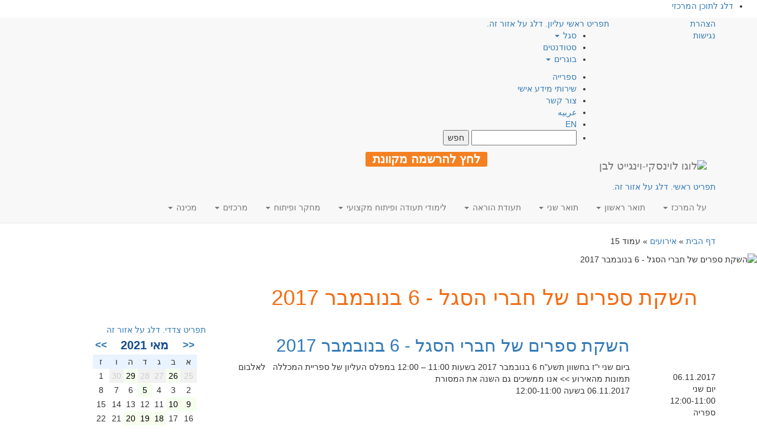

--- FILE ---
content_type: text/html; charset=UTF-8
request_url: https://www.levinsky.ac.il/events/page/15/?ajaxCalendar=1&mo=5&yr=2021
body_size: 39430
content:

<!DOCTYPE html>
<html class="no-js" dir="rtl" lang="he-IL">
<head>
    <!-- Google Tag Manager -->
    <script>(function(w,d,s,l,i){w[l]=w[l]||[];w[l].push({'gtm.start':
    new Date().getTime(),event:'gtm.js'});var f=d.getElementsByTagName(s)[0],
    j=d.createElement(s),dl=l!='dataLayer'?'&l='+l:'';j.async=true;j.src=
    'https://www.googletagmanager.com/gtm.js?id='+i+dl;f.parentNode.insertBefore(j,f);
    })(window,document,'script','dataLayer','GTM-M6S3WP');</script>
    <!-- End Google Tag Manager -->

    <meta charset="utf-8"/>
    <meta http-equiv="X-UA-Compatible" content="IE=edge"/>
    <title>אירועים - עמוד 15 מתוך 210 - המרכז האקדמי לוינסקי-וינגייט (קמפוס לוינסקי)</title>
    <meta name="viewport" content="width=device-width, initial-scale=1"/>
    <link rel="alternate" type="application/rss+xml" title="המרכז האקדמי לוינסקי-וינגייט (קמפוס לוינסקי) Feed" href="https://www.levinsky.ac.il/feed/">

    <!--
      <PageMap>
        <DataObject type="thumbnail">
          <Attribute name="src" value="https://www.levinsky.ac.il/wp-content/uploads/2017/04/levinsky-logo.png"/>
          <Attribute name="width" value="100"/>
          <Attribute name="height" value="130"/>
        </DataObject>
      </PageMap>
    -->
    <meta name="thumbnail" content="https://www.levinsky.ac.il/wp-content/uploads/2017/04/levinsky-logo.png" />

    <script type="application/ld+json">
    {
      "@context": "https://schema.org",
      "@type": "Organization",
      "url": "https://www.levinsky.ac.il",
      "logo": "https://www.levinsky.ac.il/wp-content/uploads/2017/04/levinsky-logo.png"
    }
    </script>

    <meta name='robots' content='noindex, follow' />

	<!-- This site is optimized with the Yoast SEO plugin v20.2.1 - https://yoast.com/wordpress/plugins/seo/ -->
	<meta name="description" content="אירועים - עמוד 15 מתוך 210 - המרכז האקדמי לוינסקי-וינגייט (קמפוס לוינסקי)" />
	<meta property="og:locale" content="he_IL" />
	<meta property="og:type" content="website" />
	<meta property="og:title" content="אירועים - עמוד 15 מתוך 210 - המרכז האקדמי לוינסקי-וינגייט (קמפוס לוינסקי)" />
	<meta property="og:description" content="אירועים - עמוד 15 מתוך 210 - המרכז האקדמי לוינסקי-וינגייט (קמפוס לוינסקי)" />
	<meta property="og:url" content="https://www.levinsky.ac.il/events/" />
	<meta property="og:site_name" content="המרכז האקדמי לוינסקי-וינגייט (קמפוס לוינסקי)" />
	<meta property="og:image" content="https://www.levinsky.ac.il/wp-content/uploads/2017/04/levinsky-logo.png" />
	<meta property="og:image:width" content="625" />
	<meta property="og:image:height" content="284" />
	<meta property="og:image:type" content="image/png" />
	<meta name="twitter:card" content="summary_large_image" />
	<script type="application/ld+json" class="yoast-schema-graph">{"@context":"https://schema.org","@graph":[{"@type":"CollectionPage","@id":"https://www.levinsky.ac.il/events/","url":"https://www.levinsky.ac.il/events/page/15/","name":"אירועים - עמוד 15 מתוך 210 - המרכז האקדמי לוינסקי-וינגייט (קמפוס לוינסקי)","isPartOf":{"@id":"https://www.levinsky.ac.il/#website"},"description":"אירועים - עמוד 15 מתוך 210 - המרכז האקדמי לוינסקי-וינגייט (קמפוס לוינסקי)","breadcrumb":{"@id":"https://www.levinsky.ac.il/events/page/15/#breadcrumb"},"inLanguage":"he-IL"},{"@type":"BreadcrumbList","@id":"https://www.levinsky.ac.il/events/page/15/#breadcrumb","itemListElement":[{"@type":"ListItem","position":1,"name":"דף הבית","item":"https://www.levinsky.ac.il/"},{"@type":"ListItem","position":2,"name":"אירועים"}]},{"@type":"WebSite","@id":"https://www.levinsky.ac.il/#website","url":"https://www.levinsky.ac.il/","name":"המרכז האקדמי לוינסקי-וינגייט","description":"המרכז האקדמי לוינסקי-וינגייט (קמפוס לוינסקי)","publisher":{"@id":"https://www.levinsky.ac.il/#organization"},"potentialAction":[{"@type":"SearchAction","target":{"@type":"EntryPoint","urlTemplate":"https://www.levinsky.ac.il/?s={search_term_string}"},"query-input":"required name=search_term_string"}],"inLanguage":"he-IL"},{"@type":"Organization","@id":"https://www.levinsky.ac.il/#organization","name":"המרכז האקדמי לוינסקי-וינגייט","url":"https://www.levinsky.ac.il/","logo":{"@type":"ImageObject","inLanguage":"he-IL","@id":"https://www.levinsky.ac.il/#/schema/logo/image/","url":"https://www.levinsky.ac.il/wp-content/uploads/2017/04/RGB_main_logo_3_heb.png","contentUrl":"https://www.levinsky.ac.il/wp-content/uploads/2017/04/RGB_main_logo_3_heb.png","width":1200,"height":675,"caption":"המרכז האקדמי לוינסקי-וינגייט"},"image":{"@id":"https://www.levinsky.ac.il/#/schema/logo/image/"},"sameAs":["https://www.facebook.com/levinskycollege","https://www.linkedin.com/company/levinsky-college-of-education/","https://www.youtube.com/user/levinskycollege"]}]}</script>
	<!-- / Yoast SEO plugin. -->


<link rel='dns-prefetch' href='//static.addtoany.com' />
<link rel='dns-prefetch' href='//cdnjs.cloudflare.com' />
<link rel='dns-prefetch' href='//maxcdn.bootstrapcdn.com' />
<link rel='dns-prefetch' href='//stats.wp.com' />
<link rel='dns-prefetch' href='//c0.wp.com' />
<link rel='dns-prefetch' href='//hb.wpmucdn.com' />
<link href='https://fonts.gstatic.com' crossorigin='anonymous' rel='preconnect' />
<link rel="alternate" type="application/rss+xml" title="המרכז האקדמי לוינסקי-וינגייט (קמפוס לוינסקי) &laquo; פיד אירועים" href="https://www.levinsky.ac.il/events/feed/" />
<link rel='stylesheet' id='wp-block-library-rtl-css' href='https://c0.wp.com/c/6.2.2/wp-includes/css/dist/block-library/style-rtl.min.css' type='text/css' media='all' />
<style id='wp-block-library-inline-css' type='text/css'>
.has-text-align-justify{text-align:justify;}
</style>
<link rel='stylesheet' id='jetpack-videopress-video-block-view-css' href='https://www.levinsky.ac.il/wp-content/plugins/jetpack/jetpack_vendor/automattic/jetpack-videopress/build/block-editor/blocks/video/view.rtl.css?minify=false&#038;ver=34ae973733627b74a14e' type='text/css' media='all' />
<link rel='stylesheet' id='mediaelement-css' href='https://c0.wp.com/c/6.2.2/wp-includes/js/mediaelement/mediaelementplayer-legacy.min.css' type='text/css' media='all' />
<link rel='stylesheet' id='wp-mediaelement-css' href='https://c0.wp.com/c/6.2.2/wp-includes/js/mediaelement/wp-mediaelement.min.css' type='text/css' media='all' />
<link rel='stylesheet' id='classic-theme-styles-css' href='https://c0.wp.com/c/6.2.2/wp-includes/css/classic-themes.min.css' type='text/css' media='all' />
<style id='global-styles-inline-css' type='text/css'>
body{--wp--preset--color--black: #000000;--wp--preset--color--cyan-bluish-gray: #abb8c3;--wp--preset--color--white: #ffffff;--wp--preset--color--pale-pink: #f78da7;--wp--preset--color--vivid-red: #cf2e2e;--wp--preset--color--luminous-vivid-orange: #ff6900;--wp--preset--color--luminous-vivid-amber: #fcb900;--wp--preset--color--light-green-cyan: #7bdcb5;--wp--preset--color--vivid-green-cyan: #00d084;--wp--preset--color--pale-cyan-blue: #8ed1fc;--wp--preset--color--vivid-cyan-blue: #0693e3;--wp--preset--color--vivid-purple: #9b51e0;--wp--preset--gradient--vivid-cyan-blue-to-vivid-purple: linear-gradient(135deg,rgba(6,147,227,1) 0%,rgb(155,81,224) 100%);--wp--preset--gradient--light-green-cyan-to-vivid-green-cyan: linear-gradient(135deg,rgb(122,220,180) 0%,rgb(0,208,130) 100%);--wp--preset--gradient--luminous-vivid-amber-to-luminous-vivid-orange: linear-gradient(135deg,rgba(252,185,0,1) 0%,rgba(255,105,0,1) 100%);--wp--preset--gradient--luminous-vivid-orange-to-vivid-red: linear-gradient(135deg,rgba(255,105,0,1) 0%,rgb(207,46,46) 100%);--wp--preset--gradient--very-light-gray-to-cyan-bluish-gray: linear-gradient(135deg,rgb(238,238,238) 0%,rgb(169,184,195) 100%);--wp--preset--gradient--cool-to-warm-spectrum: linear-gradient(135deg,rgb(74,234,220) 0%,rgb(151,120,209) 20%,rgb(207,42,186) 40%,rgb(238,44,130) 60%,rgb(251,105,98) 80%,rgb(254,248,76) 100%);--wp--preset--gradient--blush-light-purple: linear-gradient(135deg,rgb(255,206,236) 0%,rgb(152,150,240) 100%);--wp--preset--gradient--blush-bordeaux: linear-gradient(135deg,rgb(254,205,165) 0%,rgb(254,45,45) 50%,rgb(107,0,62) 100%);--wp--preset--gradient--luminous-dusk: linear-gradient(135deg,rgb(255,203,112) 0%,rgb(199,81,192) 50%,rgb(65,88,208) 100%);--wp--preset--gradient--pale-ocean: linear-gradient(135deg,rgb(255,245,203) 0%,rgb(182,227,212) 50%,rgb(51,167,181) 100%);--wp--preset--gradient--electric-grass: linear-gradient(135deg,rgb(202,248,128) 0%,rgb(113,206,126) 100%);--wp--preset--gradient--midnight: linear-gradient(135deg,rgb(2,3,129) 0%,rgb(40,116,252) 100%);--wp--preset--duotone--dark-grayscale: url('#wp-duotone-dark-grayscale');--wp--preset--duotone--grayscale: url('#wp-duotone-grayscale');--wp--preset--duotone--purple-yellow: url('#wp-duotone-purple-yellow');--wp--preset--duotone--blue-red: url('#wp-duotone-blue-red');--wp--preset--duotone--midnight: url('#wp-duotone-midnight');--wp--preset--duotone--magenta-yellow: url('#wp-duotone-magenta-yellow');--wp--preset--duotone--purple-green: url('#wp-duotone-purple-green');--wp--preset--duotone--blue-orange: url('#wp-duotone-blue-orange');--wp--preset--font-size--small: 13px;--wp--preset--font-size--medium: 20px;--wp--preset--font-size--large: 36px;--wp--preset--font-size--x-large: 42px;--wp--preset--spacing--20: 0.44rem;--wp--preset--spacing--30: 0.67rem;--wp--preset--spacing--40: 1rem;--wp--preset--spacing--50: 1.5rem;--wp--preset--spacing--60: 2.25rem;--wp--preset--spacing--70: 3.38rem;--wp--preset--spacing--80: 5.06rem;--wp--preset--shadow--natural: 6px 6px 9px rgba(0, 0, 0, 0.2);--wp--preset--shadow--deep: 12px 12px 50px rgba(0, 0, 0, 0.4);--wp--preset--shadow--sharp: 6px 6px 0px rgba(0, 0, 0, 0.2);--wp--preset--shadow--outlined: 6px 6px 0px -3px rgba(255, 255, 255, 1), 6px 6px rgba(0, 0, 0, 1);--wp--preset--shadow--crisp: 6px 6px 0px rgba(0, 0, 0, 1);}:where(.is-layout-flex){gap: 0.5em;}body .is-layout-flow > .alignleft{float: left;margin-inline-start: 0;margin-inline-end: 2em;}body .is-layout-flow > .alignright{float: right;margin-inline-start: 2em;margin-inline-end: 0;}body .is-layout-flow > .aligncenter{margin-left: auto !important;margin-right: auto !important;}body .is-layout-constrained > .alignleft{float: left;margin-inline-start: 0;margin-inline-end: 2em;}body .is-layout-constrained > .alignright{float: right;margin-inline-start: 2em;margin-inline-end: 0;}body .is-layout-constrained > .aligncenter{margin-left: auto !important;margin-right: auto !important;}body .is-layout-constrained > :where(:not(.alignleft):not(.alignright):not(.alignfull)){max-width: var(--wp--style--global--content-size);margin-left: auto !important;margin-right: auto !important;}body .is-layout-constrained > .alignwide{max-width: var(--wp--style--global--wide-size);}body .is-layout-flex{display: flex;}body .is-layout-flex{flex-wrap: wrap;align-items: center;}body .is-layout-flex > *{margin: 0;}:where(.wp-block-columns.is-layout-flex){gap: 2em;}.has-black-color{color: var(--wp--preset--color--black) !important;}.has-cyan-bluish-gray-color{color: var(--wp--preset--color--cyan-bluish-gray) !important;}.has-white-color{color: var(--wp--preset--color--white) !important;}.has-pale-pink-color{color: var(--wp--preset--color--pale-pink) !important;}.has-vivid-red-color{color: var(--wp--preset--color--vivid-red) !important;}.has-luminous-vivid-orange-color{color: var(--wp--preset--color--luminous-vivid-orange) !important;}.has-luminous-vivid-amber-color{color: var(--wp--preset--color--luminous-vivid-amber) !important;}.has-light-green-cyan-color{color: var(--wp--preset--color--light-green-cyan) !important;}.has-vivid-green-cyan-color{color: var(--wp--preset--color--vivid-green-cyan) !important;}.has-pale-cyan-blue-color{color: var(--wp--preset--color--pale-cyan-blue) !important;}.has-vivid-cyan-blue-color{color: var(--wp--preset--color--vivid-cyan-blue) !important;}.has-vivid-purple-color{color: var(--wp--preset--color--vivid-purple) !important;}.has-black-background-color{background-color: var(--wp--preset--color--black) !important;}.has-cyan-bluish-gray-background-color{background-color: var(--wp--preset--color--cyan-bluish-gray) !important;}.has-white-background-color{background-color: var(--wp--preset--color--white) !important;}.has-pale-pink-background-color{background-color: var(--wp--preset--color--pale-pink) !important;}.has-vivid-red-background-color{background-color: var(--wp--preset--color--vivid-red) !important;}.has-luminous-vivid-orange-background-color{background-color: var(--wp--preset--color--luminous-vivid-orange) !important;}.has-luminous-vivid-amber-background-color{background-color: var(--wp--preset--color--luminous-vivid-amber) !important;}.has-light-green-cyan-background-color{background-color: var(--wp--preset--color--light-green-cyan) !important;}.has-vivid-green-cyan-background-color{background-color: var(--wp--preset--color--vivid-green-cyan) !important;}.has-pale-cyan-blue-background-color{background-color: var(--wp--preset--color--pale-cyan-blue) !important;}.has-vivid-cyan-blue-background-color{background-color: var(--wp--preset--color--vivid-cyan-blue) !important;}.has-vivid-purple-background-color{background-color: var(--wp--preset--color--vivid-purple) !important;}.has-black-border-color{border-color: var(--wp--preset--color--black) !important;}.has-cyan-bluish-gray-border-color{border-color: var(--wp--preset--color--cyan-bluish-gray) !important;}.has-white-border-color{border-color: var(--wp--preset--color--white) !important;}.has-pale-pink-border-color{border-color: var(--wp--preset--color--pale-pink) !important;}.has-vivid-red-border-color{border-color: var(--wp--preset--color--vivid-red) !important;}.has-luminous-vivid-orange-border-color{border-color: var(--wp--preset--color--luminous-vivid-orange) !important;}.has-luminous-vivid-amber-border-color{border-color: var(--wp--preset--color--luminous-vivid-amber) !important;}.has-light-green-cyan-border-color{border-color: var(--wp--preset--color--light-green-cyan) !important;}.has-vivid-green-cyan-border-color{border-color: var(--wp--preset--color--vivid-green-cyan) !important;}.has-pale-cyan-blue-border-color{border-color: var(--wp--preset--color--pale-cyan-blue) !important;}.has-vivid-cyan-blue-border-color{border-color: var(--wp--preset--color--vivid-cyan-blue) !important;}.has-vivid-purple-border-color{border-color: var(--wp--preset--color--vivid-purple) !important;}.has-vivid-cyan-blue-to-vivid-purple-gradient-background{background: var(--wp--preset--gradient--vivid-cyan-blue-to-vivid-purple) !important;}.has-light-green-cyan-to-vivid-green-cyan-gradient-background{background: var(--wp--preset--gradient--light-green-cyan-to-vivid-green-cyan) !important;}.has-luminous-vivid-amber-to-luminous-vivid-orange-gradient-background{background: var(--wp--preset--gradient--luminous-vivid-amber-to-luminous-vivid-orange) !important;}.has-luminous-vivid-orange-to-vivid-red-gradient-background{background: var(--wp--preset--gradient--luminous-vivid-orange-to-vivid-red) !important;}.has-very-light-gray-to-cyan-bluish-gray-gradient-background{background: var(--wp--preset--gradient--very-light-gray-to-cyan-bluish-gray) !important;}.has-cool-to-warm-spectrum-gradient-background{background: var(--wp--preset--gradient--cool-to-warm-spectrum) !important;}.has-blush-light-purple-gradient-background{background: var(--wp--preset--gradient--blush-light-purple) !important;}.has-blush-bordeaux-gradient-background{background: var(--wp--preset--gradient--blush-bordeaux) !important;}.has-luminous-dusk-gradient-background{background: var(--wp--preset--gradient--luminous-dusk) !important;}.has-pale-ocean-gradient-background{background: var(--wp--preset--gradient--pale-ocean) !important;}.has-electric-grass-gradient-background{background: var(--wp--preset--gradient--electric-grass) !important;}.has-midnight-gradient-background{background: var(--wp--preset--gradient--midnight) !important;}.has-small-font-size{font-size: var(--wp--preset--font-size--small) !important;}.has-medium-font-size{font-size: var(--wp--preset--font-size--medium) !important;}.has-large-font-size{font-size: var(--wp--preset--font-size--large) !important;}.has-x-large-font-size{font-size: var(--wp--preset--font-size--x-large) !important;}
.wp-block-navigation a:where(:not(.wp-element-button)){color: inherit;}
:where(.wp-block-columns.is-layout-flex){gap: 2em;}
.wp-block-pullquote{font-size: 1.5em;line-height: 1.6;}
</style>
<link rel='stylesheet' id='events-manager-css' href='https://www.levinsky.ac.il/wp-content/plugins/events-manager/includes/css/events-manager.min.css' type='text/css' media='all' />
<style id='events-manager-inline-css' type='text/css'>
body .em { --font-family : inherit; --font-weight : inherit; --font-size : 1em; --line-height : inherit; }
</style>
<link rel='stylesheet' id='events-manager-pro-css' href='https://www.levinsky.ac.il/wp-content/plugins/events-manager-pro/includes/css/events-manager-pro.css' type='text/css' media='all' />
<link rel='stylesheet' id='rs-plugin-settings-css' href='https://www.levinsky.ac.il/wp-content/plugins/revslider/public/assets/css/settings.css' type='text/css' media='all' />
<style id='rs-plugin-settings-inline-css' type='text/css'>
#rs-demo-id {}
</style>
<link rel='stylesheet' id='addtoany-css' href='https://www.levinsky.ac.il/wp-content/plugins/add-to-any/addtoany.min.css' type='text/css' media='all' />
<link rel='stylesheet' id='bootstrap-css' href='https://www.levinsky.ac.il/wp-content/themes/roots-mipo/assets/css/bootstrap.min.css' type='text/css' media='all' />
<link rel='stylesheet' id='slick-css-css' href='https://cdnjs.cloudflare.com/ajax/libs/slick-carousel/1.9.0/slick.min.css?display=swap&#038;ver=6.2.2' type='text/css' media='all' />
<link rel='stylesheet' id='slick-theme-css' href='https://cdnjs.cloudflare.com/ajax/libs/slick-carousel/1.9.0/slick-theme.min.css?display=swap&#038;ver=6.2.2' type='text/css' media='all' />
<link rel='stylesheet' id='bootstrap-rtl-css' href='https://www.levinsky.ac.il/wp-content/themes/roots-mipo/assets/css/bootstrap-rtl.min.css' type='text/css' media='all' />
<link rel='stylesheet' id='rtl-css' href='https://www.levinsky.ac.il/wp-content/uploads/wp-less-cache/rtl.css?ver=1667130066' type='text/css' media='all' />
<link rel='stylesheet' id='awesome-css' href='//cdnjs.cloudflare.com/ajax/libs/font-awesome/4.5.0/css/font-awesome.css?display=swap&#038;ver=6.2.2' type='text/css' media='all' />
<link rel='stylesheet' id='swiper-css' href='https://www.levinsky.ac.il/wp-content/plugins/elementor/assets/lib/swiper/css/swiper.min.css' type='text/css' media='all' />
<link rel='stylesheet' id='jetpack_css-rtl-css' href='https://c0.wp.com/p/jetpack/12.2.1/css/jetpack-rtl.css' type='text/css' media='all' />
<script type='text/javascript' src='https://www.levinsky.ac.il/wp-content/themes/roots-mipo/assets/js/jquery.min.js' id='jquery-js'></script>
<script>window.jQuery || document.write('<script src="https://www.levinsky.ac.il/wp-content/themes/roots-mipo/assets/js/jquery.min.js"><\/script>')</script>
<script type='text/javascript' src='https://www.levinsky.ac.il/wp-content/themes/roots-mipo/assets/js/jquery.validate.js' id='validate-script-js'></script>
<script type='text/javascript' id='ajax-auth-script-js-extra'>
/* <![CDATA[ */
var ajax_auth_object = {"ajaxurl":"https:\/\/www.levinsky.ac.il\/wp-admin\/admin-ajax.php","redirecturl":"\/events\/page\/15\/?ajaxCalendar=1&mo=5&yr=2021","loadingmessage":"\u05e9\u05d5\u05dc\u05d7 \u05de\u05d9\u05d3\u05e2. \u05e0\u05d0 \u05d4\u05de\u05ea\u05df..."};
/* ]]> */
</script>
<script type='text/javascript' defer="defer" src='https://www.levinsky.ac.il/wp-content/themes/roots-mipo/assets/js/ajax-auth-script.js' id='ajax-auth-script-js'></script>
<script type='text/javascript' id='addtoany-core-js-before'>
window.a2a_config=window.a2a_config||{};a2a_config.callbacks=[];a2a_config.overlays=[];a2a_config.templates={};a2a_localize = {
	Share: "Share",
	Save: "Save",
	Subscribe: "Subscribe",
	Email: "Email",
	Bookmark: "Bookmark",
	ShowAll: "Show all",
	ShowLess: "Show less",
	FindServices: "Find service(s)",
	FindAnyServiceToAddTo: "Instantly find any service to add to",
	PoweredBy: "Powered by",
	ShareViaEmail: "Share via email",
	SubscribeViaEmail: "Subscribe via email",
	BookmarkInYourBrowser: "Bookmark in your browser",
	BookmarkInstructions: "Press Ctrl+D or \u2318+D to bookmark this page",
	AddToYourFavorites: "Add to your favorites",
	SendFromWebOrProgram: "Send from any email address or email program",
	EmailProgram: "Email program",
	More: "More&#8230;",
	ThanksForSharing: "Thanks for sharing!",
	ThanksForFollowing: "Thanks for following!"
};

a2a_config.icon_color="transparent,#141414";
</script>
<script type='text/javascript' defer="defer" async src='https://static.addtoany.com/menu/page.js' id='addtoany-core-js'></script>
<script type='text/javascript' async src='https://www.levinsky.ac.il/wp-content/plugins/add-to-any/addtoany.min.js' id='addtoany-jquery-js'></script>
<script type='text/javascript' src='https://c0.wp.com/c/6.2.2/wp-includes/js/jquery/ui/core.min.js' id='jquery-ui-core-js'></script>
<script type='text/javascript' src='https://c0.wp.com/c/6.2.2/wp-includes/js/jquery/ui/mouse.min.js' id='jquery-ui-mouse-js'></script>
<script type='text/javascript' src='https://c0.wp.com/c/6.2.2/wp-includes/js/jquery/ui/sortable.min.js' id='jquery-ui-sortable-js'></script>
<script type='text/javascript' src='https://c0.wp.com/c/6.2.2/wp-includes/js/jquery/ui/datepicker.min.js' id='jquery-ui-datepicker-js'></script>
<script type='text/javascript' id='jquery-ui-datepicker-js-after'>
jQuery(function(jQuery){jQuery.datepicker.setDefaults({"closeText":"\u05e1\u05d2\u05d5\u05e8","currentText":"\u05d4\u05d9\u05d5\u05dd","monthNames":["\u05d9\u05e0\u05d5\u05d0\u05e8","\u05e4\u05d1\u05e8\u05d5\u05d0\u05e8","\u05de\u05e8\u05e5","\u05d0\u05e4\u05e8\u05d9\u05dc","\u05de\u05d0\u05d9","\u05d9\u05d5\u05e0\u05d9","\u05d9\u05d5\u05dc\u05d9","\u05d0\u05d5\u05d2\u05d5\u05e1\u05d8","\u05e1\u05e4\u05d8\u05de\u05d1\u05e8","\u05d0\u05d5\u05e7\u05d8\u05d5\u05d1\u05e8","\u05e0\u05d5\u05d1\u05de\u05d1\u05e8","\u05d3\u05e6\u05de\u05d1\u05e8"],"monthNamesShort":["\u05d9\u05e0\u05d5","\u05e4\u05d1\u05e8","\u05de\u05e8\u05e5","\u05d0\u05e4\u05e8","\u05de\u05d0\u05d9","\u05d9\u05d5\u05e0","\u05d9\u05d5\u05dc","\u05d0\u05d5\u05d2","\u05e1\u05e4\u05d8","\u05d0\u05d5\u05e7","\u05e0\u05d5\u05d1","\u05d3\u05e6\u05de"],"nextText":"\u05dc\u05e9\u05dc\u05d1 \u05d4\u05d1\u05d0","prevText":"\u05e7\u05d5\u05d3\u05dd","dayNames":["\u05d9\u05d5\u05dd \u05e8\u05d0\u05e9\u05d5\u05df","\u05d9\u05d5\u05dd \u05e9\u05e0\u05d9","\u05d9\u05d5\u05dd \u05e9\u05dc\u05d9\u05e9\u05d9","\u05d9\u05d5\u05dd \u05e8\u05d1\u05d9\u05e2\u05d9","\u05d9\u05d5\u05dd \u05d7\u05de\u05d9\u05e9\u05d9","\u05d9\u05d5\u05dd \u05e9\u05d9\u05e9\u05d9","\u05e9\u05d1\u05ea"],"dayNamesShort":["\u05d0","\u05d1","\u05d2","\u05d3","\u05d4","\u05d5","\u05e9"],"dayNamesMin":["\u05d0","\u05d1","\u05d2","\u05d3","\u05d4","\u05d5","\u05e9"],"dateFormat":"d \u05d1MM yy","firstDay":0,"isRTL":true});});
</script>
<script type='text/javascript' src='https://c0.wp.com/c/6.2.2/wp-includes/js/jquery/ui/resizable.min.js' id='jquery-ui-resizable-js'></script>
<script type='text/javascript' src='https://c0.wp.com/c/6.2.2/wp-includes/js/jquery/ui/draggable.min.js' id='jquery-ui-draggable-js'></script>
<script type='text/javascript' src='https://c0.wp.com/c/6.2.2/wp-includes/js/jquery/ui/controlgroup.min.js' id='jquery-ui-controlgroup-js'></script>
<script type='text/javascript' src='https://c0.wp.com/c/6.2.2/wp-includes/js/jquery/ui/checkboxradio.min.js' id='jquery-ui-checkboxradio-js'></script>
<script type='text/javascript' src='https://c0.wp.com/c/6.2.2/wp-includes/js/jquery/ui/button.min.js' id='jquery-ui-button-js'></script>
<script type='text/javascript' src='https://c0.wp.com/c/6.2.2/wp-includes/js/jquery/ui/dialog.min.js' id='jquery-ui-dialog-js'></script>
<script type='text/javascript' id='events-manager-js-extra'>
/* <![CDATA[ */
var EM = {"ajaxurl":"https:\/\/www.levinsky.ac.il\/wp-admin\/admin-ajax.php","locationajaxurl":"https:\/\/www.levinsky.ac.il\/wp-admin\/admin-ajax.php?action=locations_search","firstDay":"0","locale":"he","dateFormat":"yy-mm-dd","ui_css":"https:\/\/www.levinsky.ac.il\/wp-content\/plugins\/events-manager\/includes\/css\/jquery-ui\/build.min.css","show24hours":"1","is_ssl":"1","autocomplete_limit":"10","calendar":{"breakpoints":{"small":560,"medium":908,"large":false}},"datepicker":{"format":"d\/m\/Y","locale":"he"},"search":{"breakpoints":{"small":650,"medium":850,"full":false}},"bookingInProgress":"\u05d0\u05e0\u05d0 \u05d4\u05de\u05ea\u05df \u05d1\u05d6\u05de\u05df \u05e9\u05d0\u05e0\u05d5 \u05de\u05d1\u05e6\u05e2\u05d9\u05dd \u05d0\u05ea \u05d4\u05d4\u05d6\u05de\u05e0\u05d4","tickets_save":"\u05e9\u05de\u05d9\u05e8\u05ea \u05db\u05e8\u05d8\u05d9\u05e1","bookingajaxurl":"https:\/\/www.levinsky.ac.il\/wp-admin\/admin-ajax.php","bookings_export_save":"\u05d9\u05e6\u05d0 \u05d4\u05d6\u05de\u05e0\u05d5\u05ea","bookings_settings_save":"\u05d4\u05d2\u05d3\u05e8\u05d5\u05ea \u05e9\u05de\u05d9\u05e8\u05d4","booking_delete":"\u05d4\u05d0\u05dd \u05d0\u05ea\u05d4 \u05d1\u05d8\u05d5\u05d7 \u05e9\u05d0\u05ea\u05d4 \u05e8\u05d5\u05e6\u05d4 \u05dc\u05de\u05d7\u05d5\u05e7?","booking_offset":"30","bookings":{"submit_button":{"text":{"default":"\u05e9\u05dc\u05d9\u05d7\u05d4","free":"\u05e9\u05dc\u05d9\u05d7\u05d4","payment":"\u05e9\u05dc\u05d9\u05d7\u05d4","processing":"Processing ..."}}},"bb_full":"\u05e0\u05de\u05db\u05e8","bb_book":"\u05d4\u05d6\u05de\u05df \u05e2\u05db\u05e9\u05d9\u05d5","bb_booking":"\u05de\u05d6\u05de\u05d9\u05df...","bb_booked":"\u05d4\u05d5\u05d2\u05e9 \u05d4\u05d6\u05de\u05e0\u05d4","bb_error":"\u05e9\u05d2\u05d9\u05d0\u05ea \u05d4\u05d6\u05de\u05e0\u05d4. \u05dc\u05e0\u05e1\u05d5\u05ea \u05e9\u05d5\u05d1?","bb_cancel":"\u05d1\u05d8\u05dc","bb_canceling":"\u05de\u05d1\u05d8\u05dc...","bb_cancelled":"\u05d1\u05d5\u05d8\u05dc","bb_cancel_error":"\u05e9\u05d2\u05d9\u05d0\u05ea \u05d1\u05d9\u05d8\u05d5\u05dc. \u05dc\u05e0\u05e1\u05d5\u05ea \u05e9\u05d5\u05d1?","txt_search":"\u05d7\u05e4\u05e9","txt_searching":"\u05de\u05d7\u05e4\u05e9...","txt_loading":"\u05de\u05e2\u05dc\u05d4...","cache":"","api_nonce":"64f51c8657","attendance_api_url":"https:\/\/www.levinsky.ac.il\/wp-json\/events-manager\/v1\/attendance"};
/* ]]> */
</script>
<script type='text/javascript' defer="defer" src='https://www.levinsky.ac.il/wp-content/plugins/events-manager/includes/js/events-manager.min.js' id='events-manager-js'></script>
<script type='text/javascript' defer="defer" src='https://www.levinsky.ac.il/wp-content/plugins/events-manager/includes/external/flatpickr/l10n/he.min.js' id='em-flatpickr-localization-js'></script>
<script type='text/javascript' defer="defer" src='https://www.levinsky.ac.il/wp-content/plugins/events-manager-pro/includes/js/events-manager-pro.js' id='events-manager-pro-js'></script>
<script type='text/javascript' src='https://www.levinsky.ac.il/wp-content/plugins/revslider/public/assets/js/jquery.themepunch.tools.min.js' id='tp-tools-js'></script>
<script type='text/javascript' src='https://www.levinsky.ac.il/wp-content/plugins/revslider/public/assets/js/jquery.themepunch.revolution.min.js' id='revmin-js'></script>
<script type='text/javascript' src='https://cdnjs.cloudflare.com/ajax/libs/slick-carousel/1.9.0/slick.min.js' id='slick-js'></script>
<script type='text/javascript' defer="defer" src='https://www.levinsky.ac.il/wp-content/themes/roots-mipo/assets/js/vendor/modernizr-2.7.0.min.js' id='modernizr-js'></script>
<link rel="https://api.w.org/" href="https://www.levinsky.ac.il/wp-json/" /><link rel="EditURI" type="application/rsd+xml" title="RSD" href="https://www.levinsky.ac.il/xmlrpc.php?rsd" />
<link rel="wlwmanifest" type="application/wlwmanifest+xml" href="https://www.levinsky.ac.il/wp-includes/wlwmanifest.xml" />

	<style>img#wpstats{display:none}</style>
				<style type="text/css">
			.em-coupon-message { display:inline-block; margin:5px 0 0; }
			.em-coupon-success { color:green; }
			.em-coupon-error { color:red; }
			.em-cart-coupons-form .em-coupon-message{ margin:0 20px 0 0; }
			.em-coupon-error .em-icon {
				background-color: red;
				-webkit-mask-image: var(--icon-cross-circle);
				mask-image: var(--icon-cross-circle);
			}
			.em-coupon-success .em-icon {
				background-color: green;
				-webkit-mask-image: var(--icon-checkmark-circle);
				mask-image: var(--icon-checkmark-circle);
			}
			.em-coupon-code.loading {
				background: var(--icon-spinner) calc(100% - 10px) 50% no-repeat;
				background-size: 20px;
			}
		</style>
				<script>
			document.documentElement.className = document.documentElement.className.replace( 'no-js', 'js' );
		</script>
				<style>
			.no-js img.lazyload { display: none; }
			figure.wp-block-image img.lazyloading { min-width: 150px; }
							.lazyload { opacity: 0; }
				.lazyloading {
					border: 0 !important;
					opacity: 1;
					background: rgba(255, 255, 255, 0) url('https://www.levinsky.ac.il/wp-content/plugins/wp-smush-pro/app/assets/images/smush-lazyloader-4.gif') no-repeat center !important;
					background-size: 16px auto !important;
					min-width: 16px;
				}
					</style>
		<meta name="generator" content="Elementor 3.14.0; features: a11y_improvements, additional_custom_breakpoints; settings: css_print_method-external, google_font-enabled, font_display-auto">
<style type="text/css">.recentcomments a{display:inline !important;padding:0 !important;margin:0 !important;}</style><meta name="generator" content="Powered by Slider Revolution 5.4.7.4 - responsive, Mobile-Friendly Slider Plugin for WordPress with comfortable drag and drop interface." />
<link rel="icon" href="https://www.levinsky.ac.il/wp-content/uploads/2024/04/cropped-favicon_levinsky-32x32.png" sizes="32x32" />
<link rel="icon" href="https://www.levinsky.ac.il/wp-content/uploads/2024/04/cropped-favicon_levinsky-192x192.png" sizes="192x192" />
<link rel="apple-touch-icon" href="https://www.levinsky.ac.il/wp-content/uploads/2024/04/cropped-favicon_levinsky-180x180.png" />
<meta name="msapplication-TileImage" content="https://www.levinsky.ac.il/wp-content/uploads/2024/04/cropped-favicon_levinsky-270x270.png" />
<script type="text/javascript">function setREVStartSize(e){									
						try{ e.c=jQuery(e.c);var i=jQuery(window).width(),t=9999,r=0,n=0,l=0,f=0,s=0,h=0;
							if(e.responsiveLevels&&(jQuery.each(e.responsiveLevels,function(e,f){f>i&&(t=r=f,l=e),i>f&&f>r&&(r=f,n=e)}),t>r&&(l=n)),f=e.gridheight[l]||e.gridheight[0]||e.gridheight,s=e.gridwidth[l]||e.gridwidth[0]||e.gridwidth,h=i/s,h=h>1?1:h,f=Math.round(h*f),"fullscreen"==e.sliderLayout){var u=(e.c.width(),jQuery(window).height());if(void 0!=e.fullScreenOffsetContainer){var c=e.fullScreenOffsetContainer.split(",");if (c) jQuery.each(c,function(e,i){u=jQuery(i).length>0?u-jQuery(i).outerHeight(!0):u}),e.fullScreenOffset.split("%").length>1&&void 0!=e.fullScreenOffset&&e.fullScreenOffset.length>0?u-=jQuery(window).height()*parseInt(e.fullScreenOffset,0)/100:void 0!=e.fullScreenOffset&&e.fullScreenOffset.length>0&&(u-=parseInt(e.fullScreenOffset,0))}f=u}else void 0!=e.minHeight&&f<e.minHeight&&(f=e.minHeight);e.c.closest(".rev_slider_wrapper").css({height:f})					
						}catch(d){console.log("Failure at Presize of Slider:"+d)}						
					};</script>
		<style type="text/css" id="wp-custom-css">
			.image_link .image_link_box .page_title a {
	font-size: 19px;	
}

.em.em-calendar .em-cal-body.even-aspect .em-cal-day {
    aspect-ratio: 0.8;
}

.tsevet {
	background: rgba(3, 34, 70, 0.65);
	color: #fff;
	padding: 20px;
  font-family: "Alef", Sans-serif;
	font-size: 18px;
	opacity: 0;
	transition: 0.5s;
	line-height: 22px;
	min-height: 440px;
}

.tsevet:hover {
	background: rgba(3, 34, 70, 0.65);
	color: #fff;
	padding: 20px;
	opacity: 1;
	transition: 0.5s;
}

.tsevet-title {
	color: #fff;
	font-size: 25px;
	font-weight: bold;
}

.tsevet p {
	padding: 0;
	margin: 0 0 10px 0;
	min-height: 22px;
}


/*-----END FAQ -----*/
/* colors & borders */
.wp-block-yoast-faq-block {
    border-top:1px solid #eee;
}
.wp-block-yoast-faq-block .schema-faq-question {
    border-bottom:1px solid #eee;
}
.wp-block-yoast-faq-block .schema-faq-question:hover,
.wp-block-yoast-faq-block .fcp-opened .schema-faq-question {
    background-color:#fafafa;
}
.wp-block-yoast-faq-block .schema-faq-answer,
.wp-block-yoast-faq-block .fcp-opened .schema-faq-answer {
    border-bottom:1px solid #eee;
}

/* layout */
.wp-block-yoast-faq-block .schema-faq-question {
    display:block;
    padding:10px;
    position:relative;
}
.wp-block-yoast-faq-block.fcp-faq .schema-faq-question {
    cursor:pointer;
}
.wp-block-yoast-faq-block .schema-faq-answer {
    margin:0;
    padding:12px 10px;
}

/* bullet before a question */
.wp-block-yoast-faq-block .schema-faq-question:before {
    /* position gap */
    margin-top:-2px;
}
.wp-block-yoast-faq-block .schema-faq-question,
.wp-block-yoast-faq-block .schema-faq-answer {
    padding-left:34px;
}
.wp-block-yoast-faq-block .schema-faq-question:before {
    content:'';
    display:block;
    border:2px solid #dedede;
    border-width:0px 2px 2px 0px;
    width:9px;
    height:9px;
    box-sizing:border-box;
    position:absolute;
    left:14px;
}
.wp-block-yoast-faq-block.fcp-faq .schema-faq-question:before {
    top:16px;
    transform:rotate(-45deg);
    transition:all 0.3s 0.3s ease;
}
.wp-block-yoast-faq-block .schema-faq-question:before,
.wp-block-yoast-faq-block.fcp-faq .fcp-opened .schema-faq-question:before {
    top:14px;
    transform:rotate(45deg);
}

/* transition */
.wp-block-yoast-faq-block.fcp-faq .schema-faq-answer {
    max-height:0;
    overflow:hidden;
    border-bottom-width:0;
    padding-top:0;
    padding-bottom:0;
    transition:padding-bottom 0.3s ease-in, max-height 0.4s ease-in, padding-top 0.1s 0.4s ease-out, border-bottom-width 0s 0.5s linear;
}
.wp-block-yoast-faq-block .fcp-opened .schema-faq-answer {
    max-height:9999px;
    border-bottom-width:1px;
    padding-top:12px;
    padding-bottom:20px;
    transition:padding-top 0.2s ease-in, max-height 0.3s 0.2s linear, padding-bottom 0.4s 0.2s ease;
}

/*-----END FAQ -----*/




.3-col-div-viki {
	width: 30%;
	float: right;
	
}

.reshuyot-4-in-row {
    width: 23%;
    float: right;
    margin: 10px 7px;
    padding: 0;
}

.reshuyot-5-in-row {
	width: 18%; 
	float: right; 
	margin: 10px 5px; 
	padding: 0;
}

.reshuyot-7-in-row {
	width: 13%; 
	float: right; 
	margin: 10px 5px; 
	padding: 0;
}

.reshuyot-7-in-row img {
	width: 200px;
	margin: 0; 
	padding: 0;
}


.col-3-div-viki {
	width: 30%;
	float: right;
	
}
.flex_display{
	display:flex;
}

.icons-bed-alyesodi {
	float: right; 
	width: 18%; 
	min-height: 180px; 
	text-align: center;
}

.tabs-med-bed {
	display: none;
}

.width-desctop-mob {
	display: inline-flex;
}

@media screen and (max-width: 768px) {
	
.width-desctop-mob {
	display: inline-block;
}	
	
.reshuyot-4-in-row {
	width: 45%; 
	float: right; 
	margin: 10px 5px; 
	padding: 0;
}	
	
.reshuyot-4-in-row img {
	margin: 0 !important; 
	padding: 0;
}		
	
.reshuyot-7-in-row {
	width: 100%; 
	float: right; 
	margin: 10px 5px; 
	padding: 0;
}
	
.reshuyot-7-in-row img {
	float: none !important;
  margin: 0 !important;
	width: 200px;
}		
	
.reshuyot-5-in-row {
	width: 100%; 
	float: right; 
	margin: 10px 5px; 
	padding: 0;
}
	
.reshuyot-5-in-row img {
	float: none !important;
  margin: 0 !important;
}	
	

	
	.tabs-med-bed {
	display: block;
}
	
	.icons-bed-alyesodi {
	float: right; 
	width: 50%; 
	min-height: 220px; 
	text-align: center;
}
}

/*------------TABS-----------*/

.form {
 width: 100%;
 margin: 0 auto;
 text-align: center;
 height: 100%;
}
	
.form-content {
 background: rgba(255, 255, 255, 0.8);
 width: 73%;
 padding: 30px 85px 30px;
 text-align: right;
 display: inline-block;
 }	
	
.tabs {
  display: flex;
  flex-wrap: wrap;
  max-width: 360px;
  box-shadow: 0 48px 80px -32px rgba(0,0,0,0.3);
}

.input {
  position: absolute;
  visibility: hidden;
}

.label {
  width: 50%;
  padding: 20px 30px;
  background: #a4c9da;
    cursor: pointer;
    font-weight: bold;
    font-size: 18px;
    color: #000;
  transition: background 0.1s, color 0.1s;
}

.label:hover {
  background: #d8d8d8;
}

.label:active {
  background: #ccc;
}

.input:focus + .label {
  box-shadow: inset 0px 0px 0px 3px #2aa1c0;
  z-index: 1;
}

.input:checked + .label {
  background: rgb(255 255 255 / 80%);
  color: #000;
}

@media (min-width: 600px) {
  .label {
    width: 210px;
  }
}

body:not(.page-id-3177) .panel {
  /*display: none;*/
  padding: 0;
  background: rgb(255 255 255 / 80%);

}

@media (min-width: 600px) {
  .panel {
    order: 99;
  }
}

.input:checked + .label + .panel {
  display: block;
  width: 100%;
}

/*---------END OF TABS--------*/
}

.margin-between-li ul li {
	margin-bottom:20px;
}

/*-------BANNER TORMIM-------*/
.banner-tormim-wrap {
	position: relative;
	width: 820px;
	height: 250px;
}

.banner-tormim-wrap a {
	position:absolute;
	top: 0;
	right: 0;
	width: 820px;
	height: 250px;
}

.banner-tormim-wrap img {
	position: absolute;
	top: 0;
	right: 0;
}

.tormim-scroll-box {
position: absolute;
top: 50%;
left: 50%;
-moz-transform: translateX(-50%) translateY(-50%);
-webkit-transform: translateX(-50%) translateY(-50%);
transform: translateX(-50%) translateY(-50%);
-webkit-animation-name: tormim;
animation-name: tormim;
-webkit-animation-duration: 2.5s;
animation-duration: 2.5s;
-webkit-animation-iteration-count: infinite;
animation-iteration-count: infinite;	
}

.tormim-scroll-box-2 {
position: absolute;
top: 50%;
left: 50%;
-moz-transform: translateX(-50%) translateY(-50%);
-webkit-transform: translateX(-50%) translateY(-50%);
transform: translateX(-50%) translateY(-50%);
-webkit-animation-name: tormim-2;
animation-name: tormim-2;
-webkit-animation-duration: 2.5s;
animation-duration: 2.5s;
-webkit-animation-iteration-count: infinite;
animation-iteration-count: infinite;	
}


@keyframes tormim {
  0% {
		left: 200px;
	  opacity: 0.3;
	}
  50% {
		left: 150px;
	  opacity: 0.9;
	}
	100% {
		left: 150px;
	  opacity: 0;
	}
}

@keyframes tormim-2 {
  0% {
		left: 200px;
	  opacity: 0;
	}
  55% {
		left: 180px;
	  opacity: 0.9;
	}
	100% {
		left: 180px;
	  opacity: 0;
	}
}


.arrow-tormim-1 {
	width: 60px;
	height: 60px;
	border-right: 10px solid #fff;
    border-bottom: 10px solid #fff;
    -webkit-transform: rotate(
135deg
) translateZ(1px);
    transform: rotate(
135deg
) translateZ(1px);
}

.arrow-tormim-2 {
		width: 60px;
	height: 60px;
	border-right: 10px solid #fff;
    border-bottom: 10px solid #fff;
    -webkit-transform: rotate(
135deg
) translateZ(1px);
    transform: rotate(
135deg
) translateZ(1px);
}


@media screen and (max-width: 768px) {
.banner-tormim-wrap {
	position: relative;
	width: 330px;
	height: 100px;
	display: inline-block;
	margin: 20px 0 0;
}
	
.banner-tormim-wrap a {
    position: absolute;
    top: 0;
    right: 0;
    width: 330px;
    height: 100px;
}	
	
.arrow-tormim-1 {
	width: 40px;
	height: 40px;
	border-right: 7px solid #fff;
    border-bottom: 7px solid #fff;
    -webkit-transform: rotate(
135deg
) translateZ(1px);
    transform: rotate(
135deg
) translateZ(1px);
}

.arrow-tormim-2 {
		width: 40px;
	height: 40px;
	border-right: 7px solid #fff;
    border-bottom: 7px solid #fff;
    -webkit-transform: rotate(
135deg
) translateZ(1px);
    transform: rotate(
135deg
) translateZ(1px);
}	
	
@keyframes tormim {
  0% {
		left: 100px;
	  opacity: 0.3;
	}
  50% {
		left: 60px;
	  opacity: 0.9;
	}
	100% {
		left: 10px;
	  opacity: 0;
	}
}

@keyframes tormim-2 {
  0% {
		left: 120px;
	  opacity: 0;
	}
  55% {
		left: 80px;
	  opacity: 0.9;
	}
	100% {
		left: 30px;
	  opacity: 0;
	}
}		
}


/*---BANNER TORMIM END-------*/



.st-2-rec-wrap div a {
    width: 100%;
    height: inherit;
    display: block;
    margin: 0 !important;
    float: left;
} 

.misgeret-noha {
	float: right;
	width: 48%;
	height: 240px;
	margin: 20px 0 0 20px;
	background: url(https://www.levinsky.ac.il/wp-content/uploads/2019/11/aba_misgeret_noha_violet.jpg) no-repeat;
	transition: all .1s ease-in-out;
}

.misgeret-noha:hover {
	background: url(https://www.levinsky.ac.il/wp-content/uploads/2019/11/aba_misgeret_noha.jpg) no-repeat;
}

.limudim-hibridiim {
	float: right;
	width: 48%;
	height: 240px;
	margin: 20px 0 0 20px;
	background: url(https://www.levinsky.ac.il/wp-content/uploads/2019/11/aba_limudim_hibridiim.jpg) no-repeat;
	transition: all .1s ease-in-out;
}

.limudim-hibridiim:hover {
	background: url(https://www.levinsky.ac.il/wp-content/uploads/2019/11/aba_limudim_hibridiim_violet.jpg) no-repeat;
}

.kesher-ishi {
	float: right;
	width: 48%;
	height: 240px;
	margin: 20px 0 0 20px;
	background: url(https://www.levinsky.ac.il/wp-content/uploads/2019/11/aba_kesher_ishi_violet.jpg) no-repeat;
	transition: all .1s ease-in-out;
}

.kesher-ishi:hover {
	background: url(https://www.levinsky.ac.il/wp-content/uploads/2019/11/aba_kesher_ishi.jpg) no-repeat;
}

.hakara-beinleumit {
	float: right;
	width: 48%;
	height: 240px;
	margin: 20px 0 0 20px;
	background: url(https://www.levinsky.ac.il/wp-content/uploads/2019/11/aba_hakara_beinleumit.jpg) no-repeat;
	transition: all .1s ease-in-out;
}

.hakara-beinleumit:hover {
	background: url(https://www.levinsky.ac.il/wp-content/uploads/2019/11/aba_hakara_beinleumit_violet.jpg) no-repeat;
}

.geografia_monitin {
	float: right;
	width: 48%;
	height: 240px;
	margin: 20px 0 0 20px;
	background: url(https://www.levinsky.ac.il/wp-content/uploads/2021/02/geografia_monitin_blue.jpg) no-repeat;
	transition: all .1s ease-in-out;
}
.geografia_monitin:hover {
	background: url(https://www.levinsky.ac.il/wp-content/uploads/2021/02/geografia_monitin_white.jpg) no-repeat;
}

.geografia_yahas_ishi {
	float: right;
	width: 48%;
	height: 240px;
	margin: 20px 0 0 20px;
	background: url(https://www.levinsky.ac.il/wp-content/uploads/2021/02/geografia_yahas_ishi_white.jpg) no-repeat;
	transition: all .1s ease-in-out;
}
.geografia_yahas_ishi:hover {
	background: url(https://www.levinsky.ac.il/wp-content/uploads/2021/02/geografia_yahas_ishi_blue.jpg) no-repeat;
}

.geografia_thum_nidrash {
	float: right;
	width: 48%;
	height: 240px;
	margin: 20px 0 0 20px;
	background: url(https://www.levinsky.ac.il/wp-content/uploads/2021/02/geografia_thum_nidrash_blue.jpg) no-repeat;
	transition: all .1s ease-in-out;
}
.geografia_thum_nidrash:hover {
	background: url(https://www.levinsky.ac.il/wp-content/uploads/2021/02/geografia_thum_nidrash_white.jpg) no-repeat;
}

.geografia_gis {
	float: right;
	width: 48%;
	height: 240px;
	margin: 20px 0 0 20px;
	background: url(https://www.levinsky.ac.il/wp-content/uploads/2021/02/geografia_gis_white.jpg) no-repeat;
	transition: all .1s ease-in-out;
}
.geografia_gis:hover {
	background: url(https://www.levinsky.ac.il/wp-content/uploads/2021/02/geografia_gis_blue.jpg) no-repeat;
}


.nisayon {
	float: right;
	width: 48%;
	height: 240px;
	margin: 20px 0 0 20px;
	background: url(https://www.levinsky.ac.il/wp-content/uploads/2017/05/nisayon.jpg) no-repeat;
	transition: all .1s ease-in-out;
}
.nisayon:hover {
	background: url(https://www.levinsky.ac.il/wp-content/uploads/2017/05/nisayon_hover.jpg) no-repeat;
}

.negishut {
	float: right;
	width: 48%;
	height: 240px;
	margin: 20px 0 0 20px;
	background: url(https://www.levinsky.ac.il/wp-content/uploads/2017/05/negishut.jpg) no-repeat;
	transition: all .1s ease-in-out;
}
.negishut:hover {
	background: url(https://www.levinsky.ac.il/wp-content/uploads/2017/05/negishut_hover.jpg) no-repeat;
}

.avoda {
	float: right;
	width: 48%;
	height: 240px;
	margin: 20px 0 0 20px;
	background: url(https://www.levinsky.ac.il/wp-content/uploads/2017/05/avoda.jpg) no-repeat;
	transition: all .1s ease-in-out;
}
.avoda:hover {
	background: url(https://www.levinsky.ac.il/wp-content/uploads/2017/05/avoda_hover.jpg) no-repeat;
}

.hahshara {
	float: right;
	width: 48%;
	height: 240px;
	margin: 20px 0 0 20px;
	background: url(https://www.levinsky.ac.il/wp-content/uploads/2017/05/hahshara.jpg) no-repeat;
	transition: all .1s ease-in-out;
}

.hahshara:hover {
	background: url(https://www.levinsky.ac.il/wp-content/uploads/2017/05/hahshara_hover.jpg) no-repeat;
}

.hahala {
	float: right;
	width: 48%;
	height: 240px;
	margin: 20px 0 0 20px;
	background: url(https://www.levinsky.ac.il/wp-content/uploads/2017/05/hahala.jpg) no-repeat;
	transition: all .1s ease-in-out;
}

.hahala:hover {
	background: url(https://www.levinsky.ac.il/wp-content/uploads/2017/05/hahala_hover.jpg) no-repeat;
}

.shiluv-tehnologia {
	float: right;
	width: 48%;
	height: 240px;
	margin: 20px 0 0 20px;
	background: url(https://www.levinsky.ac.il/wp-content/uploads/2017/05/shiluv_tehnologia.jpg) no-repeat;
	transition: all .1s ease-in-out;
}

.shiluv-tehnologia:hover {
	background: url(https://www.levinsky.ac.il/wp-content/uploads/2017/05/shiluv_tehnologia_hover.jpg) no-repeat;
}

.nohut {
	float: right;
	width: 48%;
	height: 240px;
	margin: 20px 0 0 20px;
	background: url(https://www.levinsky.ac.il/wp-content/uploads/2017/05/bed_rah_nohut_color.jpg) no-repeat;
	transition: all .1s ease-in-out;
}

.nohut:hover {
	background: url(https://www.levinsky.ac.il/wp-content/uploads/2017/05/bed_rah_nohut_white.jpg) no-repeat;
}

.hitpathut {
	float: right;
	width: 48%;
	height: 240px;
	margin: 20px 0 0 20px;
	background: url(https://www.levinsky.ac.il/wp-content/uploads/2017/05/bed_rah_hitpathut_white.jpg) no-repeat;
	transition: all .1s ease-in-out;
}

.hitpathut:hover {
	background: url(https://www.levinsky.ac.il/wp-content/uploads/2017/05/bed_rah_hitpathut_color.jpg) no-repeat;
}

.hinuh_leshoni_med_1 {
	float: right;
	width: 48%;
	height: 300px;
	margin: 20px 0 0 20px;
	background: url(https://www.levinsky.ac.il/wp-content/uploads/2017/07/hinuh_leshoni_med_1.jpg) no-repeat;
	transition: all .1s ease-in-out;
}

.hinuh_leshoni_med_1:hover {
	background: url(https://www.levinsky.ac.il/wp-content/uploads/2017/07/hinuh_leshoni_med_1a.jpg) no-repeat;
}

.hinuh_leshoni_med_2 {
	float: right;
	width: 48%;
	height: 300px;
	margin: 20px 0 0 20px;
	background: url(https://www.levinsky.ac.il/wp-content/uploads/2017/07/hinuh_leshoni_med_2.jpg) no-repeat;
	transition: all .1s ease-in-out;
}

.hinuh_leshoni_med_2:hover {
	background: url(https://www.levinsky.ac.il/wp-content/uploads/2017/07/hinuh_leshoni_med_2a.jpg) no-repeat;
}

.spaceil {
	float: right;
	width: 48%;
	height: 240px;
	margin: 20px 0 0 20px;
	background: url(https://www.levinsky.ac.il/wp-content/uploads/2017/05/bed_rah_spaceil_white.jpg) no-repeat;
	transition: all .1s ease-in-out;
}

.spaceil:hover {
	background: url(https://www.levinsky.ac.il/wp-content/uploads/2017/05/bed_rah_spaceil_color.jpg) no-repeat;
}

.hishtalvut {
	float: right;
	width: 48%;
	height: 240px;
	margin: 20px 0 0 20px;
	background: url(https://www.levinsky.ac.il/wp-content/uploads/2017/05/bed_rah_hishtalvut_white.jpg) no-repeat;
	transition: all .1s ease-in-out;
}

.hishtalvut:hover {
	background: url(https://www.levinsky.ac.il/wp-content/uploads/2017/05/bed_rah_hishtalvut_color.jpg) no-repeat;
}

.siyurim {
	float: right;
	width: 48%;
	height: 240px;
	margin: 20px 0 0 20px;
	background: url(https://www.levinsky.ac.il/wp-content/uploads/2017/05/bed_rah_siyurim_color.jpg) no-repeat;
	transition: all .1s ease-in-out;
}

.siyurim:hover {
	background: url(https://www.levinsky.ac.il/wp-content/uploads/2017/05/bed_rah_siyurim_white.jpg) no-repeat;
}

.hitnasut {
	float: right;
	width: 48%;
	height: 240px;
	margin: 20px 0 0 20px;
	background: url(https://www.levinsky.ac.il/wp-content/uploads/2017/05/bed_rah_hitnasut_color.jpg) no-repeat;
	transition: all .1s ease-in-out;
}

.hitnasut:hover {
	background: url(https://www.levinsky.ac.il/wp-content/uploads/2017/05/bed_rah_hitnasut_white.jpg) no-repeat;
}

.hinuh {
	float: right;
	width: 48%;
	height: 240px;
	margin: 20px 0 0 20px;
	background: url(https://www.levinsky.ac.il/wp-content/uploads/2017/07/bed_yesodi_hinuh_color.jpg) no-repeat;
	transition: all .1s ease-in-out;
}

.hinuh:hover {
	background: url(https://www.levinsky.ac.il/wp-content/uploads/2017/07/bed_yesodi_hinuh_white.jpg) no-repeat;
}

.toar {
	float: right;
	width: 48%;
	height: 240px;
	margin: 20px 0 0 20px;
	background: url(https://www.levinsky.ac.il/wp-content/uploads/2017/07/bed_yesodi_toar_white.jpg) no-repeat;
	transition: all .1s ease-in-out;
}

.toar:hover {
	background: url(https://www.levinsky.ac.il/wp-content/uploads/2017/07/bed_yesodi_toar_color.jpg) no-repeat;
}

.hasifa {
	float: right;
	width: 48%;
	height: 240px;
	margin: 20px 0 0 20px;
	background: url(https://www.levinsky.ac.il/wp-content/uploads/2017/07/bed_yesodi_hasifa_white.jpg) no-repeat;
	transition: all .1s ease-in-out;
}

.hasifa:hover {
	background: url(https://www.levinsky.ac.il/wp-content/uploads/2017/07/bed_yesodi_hasifa_color.jpg) no-repeat;
}

.bogrey {
	float: right;
	width: 48%;
	height: 240px;
	margin: 20px 0 0 20px;
	background: url(https://www.levinsky.ac.il/wp-content/uploads/2017/07/bed_yesodi_bogrey_color.jpg) no-repeat;
	transition: all .1s ease-in-out;
}

.bogrey:hover {
	background: url(https://www.levinsky.ac.il/wp-content/uploads/2017/07/bed_yesodi_bogrey_white.jpg) no-repeat;
}

.hitmahut {
	float: right;
	width: 48%;
	height: 240px;
	margin: 20px 0 0 20px;
	background: url(https://www.levinsky.ac.il/wp-content/uploads/2017/07/bed_yesodi_hitmahut_color.jpg) no-repeat;
	transition: all .1s ease-in-out;
}

.hitmahut:hover {
	background: url(https://www.levinsky.ac.il/wp-content/uploads/2017/07/bed_yesodi_hitmahut_white.jpg) no-repeat;
}

.nohut1 {
	float: right;
	width: 48%;
	height: 240px;
	margin: 20px 0 0 20px;
	background: url(https://www.levinsky.ac.il/wp-content/uploads/2017/07/bed_yesodi_nohut_white.jpg) no-repeat;
	transition: all .1s ease-in-out;
}

.nohut1:hover {
	background: url(https://www.levinsky.ac.il/wp-content/uploads/2017/07/bed_yesodi_nohut_color.jpg) no-repeat;
}

.hinuh_leshoni_toar_plus {
	float: right;
	width: 48%;
	height: 240px;
	margin: 20px 0 0 20px;
	background: url(https://www.levinsky.ac.il/wp-content/uploads/2017/07/hinuh_leshoni_2_color.jpg) no-repeat;
	transition: all .1s ease-in-out;
}

.hinuh_leshoni_toar_plus:hover {
	background: url(https://www.levinsky.ac.il/wp-content/uploads/2017/07/hinuh_leshoni_1_white.jpg) no-repeat;
}

.hinuh_leshoni_kidum_maarahet_hinuh2 {
	float: right;
	width: 48%;
	height: 240px;
	margin: 20px 0 0 20px;
	background: url(https://www.levinsky.ac.il/wp-content/uploads/2017/07/hinuh_leshoni_3_white.jpg) no-repeat;
	transition: all .1s ease-in-out;
}

.hinuh_leshoni_kidum_maarahet_hinuh2:hover {
	background: url(https://www.levinsky.ac.il/wp-content/uploads/2017/07/hinuh_leshoni_4_color.jpg) no-repeat;
}

.hinuh_leshoni_kidum_maarahet_hinuh {
	float: right;
	width: 48%;
	height: 240px;
	margin: 20px 0 0 20px;
	background: url(https://www.levinsky.ac.il/wp-content/uploads/2017/07/hinuh_leshoni_6_color.jpg) no-repeat;
	transition: all .1s ease-in-out;
}

.hinuh_leshoni_kidum_maarahet_hinuh:hover {
	background: url(https://www.levinsky.ac.il/wp-content/uploads/2017/07/hinuh_leshoni_5_white.jpg) no-repeat;
}

.hinuh_leshoni_kidum_besahar {
	float: right;
	width: 48%;
	height: 240px;
	margin: 20px 0 0 20px;
	background: url(https://www.levinsky.ac.il/wp-content/uploads/2017/07/hinuh_leshoni_5_white.jpg) no-repeat;
	transition: all .1s ease-in-out;
}

.hinuh_leshoni_kidum_besahar:hover {
	background: url(https://www.levinsky.ac.il/wp-content/uploads/2017/07/hinuh_leshoni_6_color.jpg) no-repeat;
}

.hinuh_leshoni_nohut {
	float: right;
	width: 48%;
	height: 240px;
	margin: 20px 0 0 20px;
	background: url(https://www.levinsky.ac.il/wp-content/uploads/2017/07/hinuh_leshoni_8_color.jpg) no-repeat;
	transition: all .1s ease-in-out;
}

.hinuh_leshoni_nohut:hover {
	background: url(https://www.levinsky.ac.il/wp-content/uploads/2017/07/hinuh_leshoni_7_white.jpg) no-repeat;
}

.hinuh_leshoni_shitot_limud_meguvanot {
	float: right;
	width: 48%;
	height: 240px;
	margin: 20px 0 0 20px;
	background: url(https://www.levinsky.ac.il/wp-content/uploads/2017/07/hinuh_leshoni_10_color.jpg) no-repeat;
	transition: all .1s ease-in-out;
}

.hinuh_leshoni_shitot_limud_meguvanot:hover {
	background: url(https://www.levinsky.ac.il/wp-content/uploads/2017/07/hinuh_leshoni_9_white.jpg) no-repeat;
}

.hinuh_leshoni_livuy {
	float: right;
	width: 48%;
	height: 240px;
	margin: 20px 0 0 20px;
	background: url(https://www.levinsky.ac.il/wp-content/uploads/2017/07/hinuh_leshoni_11_white.jpg) no-repeat;
	transition: all .1s ease-in-out;
}

.hinuh_leshoni_livuy:hover {
	background: url(https://www.levinsky.ac.il/wp-content/uploads/2017/07/hinuh_leshoni_12_color.jpg) no-repeat;
}



.tergum_heb_eng_erev {
	float: right;
	width: 48%;
	height: 240px;
	margin: 20px 0 0 20px;
	background: url(https://www.levinsky.ac.il/wp-content/uploads/2021/06/tergum_heb_eng_3_color.jpg) no-repeat;
	transition: all .1s ease-in-out;
}

.tergum_heb_eng_erev:hover {
	background: url(https://www.levinsky.ac.il/wp-content/uploads/2021/06/tergum_heb_eng_3_white.jpg) no-repeat;
}

.tergum_heb_eng_sadnaot {
	float: right;
	width: 48%;
	height: 240px;
	margin: 20px 0 0 20px;
	background: url(https://www.levinsky.ac.il/wp-content/uploads/2021/06/tergum_heb_eng_2_white.jpg) no-repeat;
	transition: all .1s ease-in-out;
}

.tergum_heb_eng_sadnaot:hover {
	background: url(https://www.levinsky.ac.il/wp-content/uploads/2021/06/tergum_heb_eng_2_color.jpg) no-repeat;
}

.tergum_heb_eng_mikud {
	float: right;
	width: 48%;
	height: 240px;
	margin: 20px 0 0 20px;
	background: url(https://www.levinsky.ac.il/wp-content/uploads/2021/06/tergum_heb_eng_1_white.jpg) no-repeat;
	transition: all .1s ease-in-out;
}

.tergum_heb_eng_mikud:hover {
	background: url(https://www.levinsky.ac.il/wp-content/uploads/2021/06/tergum_heb_eng_1_color.jpg) no-repeat;
}

.tergum_heb_eng_martsim {
	float: right;
	width: 48%;
	height: 240px;
	margin: 20px 0 0 20px;
	background: url(https://www.levinsky.ac.il/wp-content/uploads/2021/06/tergum_heb_eng_4_color.jpg) no-repeat;
	transition: all .1s ease-in-out;
}

.tergum_heb_eng_martsim:hover {
	background: url(https://www.levinsky.ac.il/wp-content/uploads/2021/06/tergum_heb_eng_4_white.jpg) no-repeat;
}

.aba-teuda {
	float: right;
	width: 48%;
	height: 240px;
	margin: 20px 0 0 20px;
	background: url(https://www.levinsky.ac.il/wp-content/uploads/2019/11/aba_teuda_violet.jpg) no-repeat;
	transition: all .1s ease-in-out;
}

.aba-teuda:hover {
	background: url(https://www.levinsky.ac.il/wp-content/uploads/2019/11/aba_teuda.jpg) no-repeat;
}

.gananot-pratiot-nihul {
	float: right;
	width: 48%;
	height: 240px;
	margin: 20px 0 0 20px;
	background: url(https://www.levinsky.ac.il/wp-content/uploads/2017/07/hahsharat_gananot_pratiot_1_white.jpg) no-repeat;
	transition: all .1s ease-in-out;
}

.gananot-pratiot-nihul:hover {
	background: url(https://www.levinsky.ac.il/wp-content/uploads/2017/07/hahsharat_gananot_pratiot_1.jpg) no-repeat;
}

.gananot-pratiot-rav-thum {
	float: right;
	width: 48%;
	height: 240px;
	margin: 20px 0 0 20px;
	background: url(https://www.levinsky.ac.il/wp-content/uploads/2017/07/hahsharat_gananot_pratiot_2.jpg) no-repeat;
	transition: all .1s ease-in-out;
}

.gananot-pratiot-rav-thum:hover {
	background: url(https://www.levinsky.ac.il/wp-content/uploads/2017/07/hahsharat_gananot_pratiot_2_white.jpg) no-repeat;
}

.gananot-pratiot-hasama {
	float: right;
	width: 48%;
	height: 240px;
	margin: 20px 0 0 20px;
	background: url(https://www.levinsky.ac.il/wp-content/uploads/2017/07/hahsharat_gananot_pratiot_3.jpg) no-repeat;
	transition: all .1s ease-in-out;
}

.gananot-pratiot-hasama:hover {
	background: url(https://www.levinsky.ac.il/wp-content/uploads/2017/07/hahsharat_gananot_pratiot_3_white.jpg) no-repeat;
}

.gananot-pratiot-hahshara {
	float: right;
	width: 48%;
	height: 240px;
	margin: 20px 0 0 20px;
	background: url(https://www.levinsky.ac.il/wp-content/uploads/2017/07/hahsharat_gananot_pratiot_4_white.jpg) no-repeat;
	transition: all .1s ease-in-out;
}

.gananot-pratiot-hahshara:hover {
	background: url(https://www.levinsky.ac.il/wp-content/uploads/2017/07/hahsharat_gananot_pratiot_4.jpg) no-repeat;
}

.horaa-mutemet-martsim {
	float: right;
	width: 48%;
	height: 240px;
	margin: 20px 0 0 20px;
	background: url(https://www.levinsky.ac.il/wp-content/uploads/2017/07/horaa_mutemet_1_white.jpg) no-repeat;
	transition: all .1s ease-in-out;
}

.horaa-mutemet-martsim:hover {
	background: url(https://www.levinsky.ac.il/wp-content/uploads/2017/07/horaa_mutemet_1.jpg) no-repeat;
}

.horaa-mutemet-kelim {
	float: right;
	width: 48%;
	height: 240px;
	margin: 20px 0 0 20px;
	background: url(https://www.levinsky.ac.il/wp-content/uploads/2017/07/horaa_mutemet_2.jpg) no-repeat;
	transition: all .1s ease-in-out;
}

.horaa-mutemet-kelim:hover {
	background: url(https://www.levinsky.ac.il/wp-content/uploads/2017/07/horaa_mutemet_2_white.jpg) no-repeat;
}

.horaa-mutemet-hakara {
	float: right;
	width: 48%;
	height: 240px;
	margin: 20px 0 0 20px;
	background: url(https://www.levinsky.ac.il/wp-content/uploads/2017/07/horaa_mutemet_3.jpg) no-repeat;
	transition: all .1s ease-in-out;
}

.horaa-mutemet-hakara:hover {
	background: url(https://www.levinsky.ac.il/wp-content/uploads/2017/07/horaa_mutemet_3_white.jpg) no-repeat;
}

.horaa-mutemet-gmul {
	float: right;
	width: 48%;
	height: 240px;
	margin: 20px 0 0 20px;
	background: url(https://www.levinsky.ac.il/wp-content/uploads/2017/07/horaa_mutemet_4_white.jpg) no-repeat;
	transition: all .1s ease-in-out;
}

.horaa-mutemet-gmul:hover {
	background: url(https://www.levinsky.ac.il/wp-content/uploads/2017/07/horaa_mutemet_4.jpg) no-repeat;
}

.gishur-nisayon {
	float: right;
	width: 48%;
	height: 240px;
	margin: 20px 0 0 20px;
	background: url(https://www.levinsky.ac.il/wp-content/uploads/2017/05/gisur_3_white.jpg) no-repeat;
	transition: all .1s ease-in-out;
}

.gishur-nisayon:hover {
	background: url(https://www.levinsky.ac.il/wp-content/uploads/2017/05/gisur_3.jpg) no-repeat;
}

.gishur-miktsoiyut {
	float: right;
	width: 48%;
	height: 240px;
	margin: 20px 0 0 20px;
	background: url(https://www.levinsky.ac.il/wp-content/uploads/2017/05/gisur_2.jpg) no-repeat;
	transition: all .1s ease-in-out;
}

.gishur-miktsoiyut:hover {
	background: url(https://www.levinsky.ac.il/wp-content/uploads/2017/05/gisur_2_white.jpg) no-repeat;
}

.gishur-hinuh {
	float: right;
	width: 48%;
	height: 240px;
	margin: 20px 0 0 20px;
	background: url(https://www.levinsky.ac.il/wp-content/uploads/2017/05/gisur_1.jpg) no-repeat;
	transition: all .1s ease-in-out;
}

.gishur-hinuh:hover {
	background: url(https://www.levinsky.ac.il/wp-content/uploads/2017/05/gisur_1_white.jpg) no-repeat;
}

.gishur-tech {
	float: right;
	width: 48%;
	height: 240px;
	margin: 20px 0 0 20px;
	background: url(https://www.levinsky.ac.il/wp-content/uploads/2017/05/gisur_4_white.jpg) no-repeat;
	transition: all .1s ease-in-out;
}

.gishur-tech:hover {
	background: url(https://www.levinsky.ac.il/wp-content/uploads/2017/05/gisur_4.jpg) no-repeat;
}

.cbt-rama {
	float: right;
	width: 48%;
	height: 240px;
	margin: 20px 0 0 20px;
	background: url(https://www.levinsky.ac.il/wp-content/uploads/2020/01/cpt_1_white.jpg) no-repeat;
	transition: all .1s ease-in-out;
}

.cbt-rama:hover {
	background: url(https://www.levinsky.ac.il/wp-content/uploads/2020/01/cpt_1.jpg) no-repeat;
}

.cbt-meyuhadim {
	float: right;
	width: 48%;
	height: 240px;
	margin: 20px 0 0 20px;
	background: url(https://www.levinsky.ac.il/wp-content/uploads/2020/01/cpt_2.jpg) no-repeat;
	transition: all .1s ease-in-out;
}

.cbt-meyuhadim:hover {
	background: url(https://www.levinsky.ac.il/wp-content/uploads/2020/01/cpt_2_white.jpg) no-repeat;
}

.cbt-limudim {
	float: right;
	width: 48%;
	height: 240px;
	margin: 20px 0 0 20px;
	background: url(https://www.levinsky.ac.il/wp-content/uploads/2020/01/cpt_3.jpg) no-repeat;
	transition: all .1s ease-in-out;
}

.cbt-limudim:hover {
	background: url(https://www.levinsky.ac.il/wp-content/uploads/2020/01/cpt_3_white.jpg) no-repeat;
}

.cbt-haverot {
	float: right;
	width: 48%;
	height: 240px;
	margin: 20px 0 0 20px;
	background: url(https://www.levinsky.ac.il/wp-content/uploads/2020/01/cpt_4_white.jpg) no-repeat;
	transition: all .1s ease-in-out;
}

.cbt-haverot:hover {
	background: url(https://www.levinsky.ac.il/wp-content/uploads/2020/01/cpt_4.jpg) no-repeat;
}

.aba2-limudim {
	float: right;
	width: 48%;
	height: 240px;
	margin: 20px 0 0 20px;
	background: url(https://www.levinsky.ac.il/wp-content/uploads/2018/06/aba2_limudim_teo_1_white.jpg) no-repeat;
	transition: all .1s ease-in-out;
}

.aba2-limudim:hover {
	background: url(https://www.levinsky.ac.il/wp-content/uploads/2018/06/aba2_limudim_teo_1.jpg) no-repeat;
}

.aba2-siyua {
	float: right;
	width: 48%;
	height: 240px;
	margin: 20px 0 0 20px;
	background: url(https://www.levinsky.ac.il/wp-content/uploads/2018/06/aba2_siyua_2.jpg) no-repeat;
	transition: all .1s ease-in-out;
}

.aba2-siyua:hover {
	background: url(https://www.levinsky.ac.il/wp-content/uploads/2018/06/aba2_siyua_2_white.jpg) no-repeat;
}

.aba2-limudim2 {
	float: right;
	width: 48%;
	height: 240px;
	margin: 20px 0 0 20px;
	background: url(https://www.levinsky.ac.il/wp-content/uploads/2018/06/aba2_limudim_3.jpg) no-repeat;
	transition: all .1s ease-in-out;
}

.aba2-limudim2:hover {
	background: url(https://www.levinsky.ac.il/wp-content/uploads/2018/06/aba2_limudim_3_white.jpg) no-repeat;
}

.aba2-miktsoiyut {
	float: right;
	width: 48%;
	height: 240px;
	margin: 20px 0 0 20px;
	background: url(https://www.levinsky.ac.il/wp-content/uploads/2018/06/aba2_miktsoiyut_4_white.jpg) no-repeat;
	transition: all .1s ease-in-out;
}

.aba2-miktsoiyut:hover {
	background: url(https://www.levinsky.ac.il/wp-content/uploads/2018/06/aba2_miktsoiyut_4.jpg) no-repeat;
}

.med-math-dig-1q {
	float: right;
	width: 48%;
	height: 240px;
	margin: 20px 0 0 20px;
	background: url(https://www.levinsky.ac.il/wp-content/uploads/2021/07/hinuh_math_1.jpg) no-repeat;
	transition: all .1s ease-in-out;
}

.med-math-dig-1q:hover {
	background: url(https://www.levinsky.ac.il/wp-content/uploads/2021/07/hinuh_math_1_color.jpg) no-repeat;
}

.med-math-dig-2q {
	float: right;
	width: 48%;
	height: 240px;
	margin: 20px 0 0 20px;
	background: url(https://www.levinsky.ac.il/wp-content/uploads/2021/07/hinuh_math_2_color.jpg) no-repeat;
	transition: all .1s ease-in-out;
}

.med-math-dig-2q:hover {
	background: url(https://www.levinsky.ac.il/wp-content/uploads/2021/07/hinuh_math_2.jpg) no-repeat;
}

.med-math-dig-3q {
	float: right;
	width: 48%;
	height: 240px;
	margin: 20px 0 0 20px;
	background: url(https://www.levinsky.ac.il/wp-content/uploads/2021/07/hinuh_math_3_color.jpg) no-repeat;
	transition: all .1s ease-in-out;
}

.med-math-dig-3q:hover {
	background: url(https://www.levinsky.ac.il/wp-content/uploads/2021/07/hinuh_math_3.jpg) no-repeat;
}

.med-math-dig-4q {
	float: right;
	width: 48%;
	height: 240px;
	margin: 20px 0 0 20px;
	background: url(https://www.levinsky.ac.il/wp-content/uploads/2021/07/hinuh_math_4.jpg) no-repeat;
	transition: all .1s ease-in-out;
}

.med-math-dig-4q:hover {
	background: url(https://www.levinsky.ac.il/wp-content/uploads/2021/07/hinuh_math_4_color.jpg) no-repeat;
}

.bed-al-yesodi-1 {
	margin: 20px 0px 0px 20px;
	width: 300px;
	height: 400px;
}

.bed-al-yesodi-2 {
	float: right;
	width: 300px;
	height: 400px;
	margin: 20px 0 0 20px;
	background: url(https://www.levinsky.ac.il/wp-content/uploads/2017/07/bed_al_yesodi_1.jpg) no-repeat;
	transition: all .1s ease-in-out;
	background-size: cover;
}

.bed-al-yesodi-2:hover {
	background: url(https://www.levinsky.ac.il/wp-content/uploads/2017/07/bed_al_yesodi_1_hover.jpg) no-repeat;
	background-size: cover;
}

.bed-al-yesodi-3 {
	float: right;
	width: 300px;
	height: 400px;
	margin: 20px 0 0 20px;
	background: url(https://www.levinsky.ac.il/wp-content/uploads/2017/07/bed_al_yesodi_2.jpg) no-repeat;
	transition: all .1s ease-in-out;
	background-size: contain;
}

.bed-al-yesodi-3:hover {
	background: url(https://www.levinsky.ac.il/wp-content/uploads/2017/07/bed_al_yesodi_2_hover.jpg) no-repeat;
	background-size: contain;
}

.bed-al-yesodi-4 {
	float: right;
	width: 300px;
	height: 400px;
	margin: 20px 0 0 20px;
	background: url(https://www.levinsky.ac.il/wp-content/uploads/2017/07/bed_al_yesodi_3.jpg) no-repeat;
	transition: all .1s ease-in-out;
	background-size: contain;
}

.bed-al-yesodi-4:hover {
	background: url(https://www.levinsky.ac.il/wp-content/uploads/2017/07/bed_al_yesodi_3_hover.jpg) no-repeat;
	background-size: contain;
}

.bed-al-yesodi-5 {
	float: right;
	width: 48%;
	height: 240px;
	margin: 20px 0 0 20px;
	background: url(https://www.levinsky.ac.il/wp-content/uploads/2017/07/bed_al_yesody_5.jpg) no-repeat;
	transition: all .1s ease-in-out;
}

.bed-al-yesodi-5:hover {
	background: url(https://www.levinsky.ac.il/wp-content/uploads/2017/07/bed_al_yesody_5a.jpg) no-repeat;
}

.bed-al-yesodi-6 {
	float: right;
	width: 48%;
	height: 240px;
	margin: 20px 0 0 20px;
	background: url(https://www.levinsky.ac.il/wp-content/uploads/2017/07/bed_al_yesody_6a.jpg) no-repeat;
	transition: all .1s ease-in-out;
}

.bed-al-yesodi-6:hover {
	background: url(https://www.levinsky.ac.il/wp-content/uploads/2017/07/bed_al_yesody_6.jpg) no-repeat;
}

.bed-al-yesodi-7 {
	float: right;
	width: 48%;
	height: 240px;
	margin: 20px 0 0 20px;
	background: url(https://www.levinsky.ac.il/wp-content/uploads/2017/07/bed_al_yesody_7a.jpg) no-repeat;
	transition: all .1s ease-in-out;
}

.bed-al-yesodi-7:hover {
	background: url(https://www.levinsky.ac.il/wp-content/uploads/2017/07/bed_al_yesody_7.jpg) no-repeat;
}

.bed-al-yesodi-8 {
	float: right;
	width: 48%;
	height: 240px;
	margin: 20px 0 0 20px;
	background: url(https://www.levinsky.ac.il/wp-content/uploads/2017/07/bed_al_yesody_8.jpg) no-repeat;
	transition: all .1s ease-in-out;
}

.bed-al-yesodi-8:hover {
	background: url(https://www.levinsky.ac.il/wp-content/uploads/2017/07/bed_al_yesody_8a.jpg) no-repeat;
}

.bed-al-yesodi-9 {
	float: right;
	width: 48%;
	height: 240px;
	margin: 20px 0 0 20px;
	background: url(https://www.levinsky.ac.il/wp-content/uploads/2017/07/bed_al_yesody_9.jpg) no-repeat;
	transition: all .1s ease-in-out;
}

.bed-al-yesodi-9:hover {
	background: url(https://www.levinsky.ac.il/wp-content/uploads/2017/07/bed_al_yesody_9a.jpg) no-repeat;
}

.bed-al-yesodi-10 {
	float: right;
	width: 48%;
	height: 240px;
	margin: 20px 0 0 20px;
	background: url(https://www.levinsky.ac.il/wp-content/uploads/2017/07/bed_al_yesody_10a.jpg) no-repeat;
	transition: all .1s ease-in-out;
}

.bed-al-yesodi-10:hover {
	background: url(https://www.levinsky.ac.il/wp-content/uploads/2017/07/bed_al_yesody_10.jpg) no-repeat;
}




@media screen and (max-width: 768px) {
.shiluv-tehnologia,
.hahala,
.hahshara,
.avoda,
.nisayon,
.geografia_thum_nidrash,
.geografia_gis,
.geografia_yahas_ishi,
.geografia_monitin,
.hinuh_leshoni_livuy,
.hinuh_leshoni_shitot_limud_meguvanot,
.hinuh_leshoni_nohut,
.hinuh_leshoni_kidum_besahar,
.hinuh_leshoni_kidum_maarahet_hinuh,
.hinuh_leshoni_kidum_maarahet_hinuh2,
.hinuh_leshoni_toar_plus,
.hitmahut,
.nohut1,
.misgeret-noha,
.limudim-hibridiim,
.kesher-ishi,
.hakara-beinleumit,
.negishut,
.avoda,
.hahshara,
.hahala,
.shiluv-tehnologia,
.nohut,
.hitpathut,
.hinuh_leshoni_med_1,
.hinuh_leshoni_med_2,
.spaceil,
.hishtalvut,
.siyurim,
.hitnasut,
.hinuh,
.toar,
.hasifa,
.bogrey,
.tergum_heb_eng_mikud,
.tergum_heb_eng_sadnaot,
.tergum_heb_eng_erev,
.tergum_heb_eng_martsim,
.aba2-miktsoiyut,
.aba2-limudim2,
.aba2-siyua,
.aba2-limudim,
.cbt-haverot,
.cbt-limudim,
.cbt-meyuhadim,
.cbt-rama,
.gishur-tech,
.gishur-hinuh,
.gishur-miktsoiyut,
.gishur-nisayon,
.horaa-mutemet-gmul,
.horaa-mutemet-hakara,
.horaa-mutemet-kelim,
.horaa-mutemet-martsim,
.gananot-pratiot-hahshara,
.gananot-pratiot-hasama,
.gananot-pratiot-rav-thum,
.gananot-pratiot-nihul,
.aba-teuda,
.bed-al-yesodi-1,
.bed-al-yesodi-2,
.bed-al-yesodi-3,
.bed-al-yesodi-4,
.bed-al-yesodi-5,
.bed-al-yesodi-6,
.bed-al-yesodi-7,
.bed-al-yesodi-8,
.bed-al-yesodi-9,
.bed-al-yesodi-10,
.med-math-dig-1q,
.med-math-dig-2q,
.med-math-dig-3q,
.med-math-dig-4q	
	{
		display: block;
    width: 100%;
    float: left;
    background-size: 100%;
    margin: 0;
	}
	
.bed-al-yesodi-1 {
	margin: 15px 15%;
	float:left;
	}
	
	.bed-al-yesodi-1 img {
		width: 70%;
	}
	
.bed-al-yesodi-2,
.bed-al-yesodi-3,
.bed-al-yesodi-4
	{
		display: block;
    width: 70%;
    float: left;
    background-size: 100%;
    margin: 10px 15%;
	}	
}

@media screen and (max-width: 768px) {
.3-col-div
	{
    display: block;
    width: 100%;
    float: left;
    background-size: 100%;
    margin: 0;
	}
}

.bubbly-button {
  font-family: 'Helvetica', 'Arial', sans-serif;
  display: inline-block;
  font-size: 1em;
  padding: 1em 2em;
  margin-top: 100px;
  margin-bottom: 60px;
  -webkit-appearance: none;
  appearance: none;
  background-color: #ff0081;
  color: #fff;
  border-radius: 4px;
  border: none;
  cursor: pointer;
  position: relative;
  transition: transform ease-in 0.1s, box-shadow ease-in 0.25s;
  box-shadow: 0 2px 25px rgba(255, 0, 130, 0.5);
}
.bubbly-button:focus {
  outline: 0;
}
.bubbly-button:before, .bubbly-button:after {
  position: absolute;
  content: '';
  display: block;
  width: 140%;
  height: 100%;
  left: -20%;
  z-index: -1000;
  transition: all ease-in-out 0.5s;
  background-repeat: no-repeat;
}
.bubbly-button:before {
  display: none;
  top: -75%;
  background-image: radial-gradient(circle, #ff0081 20%, transparent 20%), radial-gradient(circle, transparent 20%, #ff0081 20%, transparent 30%), radial-gradient(circle, #ff0081 20%, transparent 20%), radial-gradient(circle, #ff0081 20%, transparent 20%), radial-gradient(circle, transparent 10%, #ff0081 15%, transparent 20%), radial-gradient(circle, #ff0081 20%, transparent 20%), radial-gradient(circle, #ff0081 20%, transparent 20%), radial-gradient(circle, #ff0081 20%, transparent 20%), radial-gradient(circle, #ff0081 20%, transparent 20%);
  background-size: 10% 10%, 20% 20%, 15% 15%, 20% 20%, 18% 18%, 10% 10%, 15% 15%, 10% 10%, 18% 18%;
}
.bubbly-button:after {
  display: none;
  bottom: -75%;
  background-image: radial-gradient(circle, #ff0081 20%, transparent 20%), radial-gradient(circle, #ff0081 20%, transparent 20%), radial-gradient(circle, transparent 10%, #ff0081 15%, transparent 20%), radial-gradient(circle, #ff0081 20%, transparent 20%), radial-gradient(circle, #ff0081 20%, transparent 20%), radial-gradient(circle, #ff0081 20%, transparent 20%), radial-gradient(circle, #ff0081 20%, transparent 20%);
  background-size: 15% 15%, 20% 20%, 18% 18%, 20% 20%, 15% 15%, 10% 10%, 20% 20%;
}
.bubbly-button:active {
  transform: scale(0.9);
  background-color: #e60074;
  box-shadow: 0 2px 25px rgba(255, 0, 130, 0.2);
}
.bubbly-button.animate:before {
  display: block;
  animation: topBubbles ease-in-out 0.75s forwards;
}
.bubbly-button.animate:after {
  display: block;
  animation: bottomBubbles ease-in-out 0.75s forwards;
}

@keyframes topBubbles {
  0% {
    background-position: 5% 90%, 10% 90%, 10% 90%, 15% 90%, 25% 90%, 25% 90%, 40% 90%, 55% 90%, 70% 90%;
  }
  50% {
    background-position: 0% 80%, 0% 20%, 10% 40%, 20% 0%, 30% 30%, 22% 50%, 50% 50%, 65% 20%, 90% 30%;
  }
  100% {
    background-position: 0% 70%, 0% 10%, 10% 30%, 20% -10%, 30% 20%, 22% 40%, 50% 40%, 65% 10%, 90% 20%;
    background-size: 0% 0%, 0% 0%,  0% 0%,  0% 0%,  0% 0%,  0% 0%;
  }
}
@keyframes bottomBubbles {
  0% {
    background-position: 10% -10%, 30% 10%, 55% -10%, 70% -10%, 85% -10%, 70% -10%, 70% 0%;
  }
  50% {
    background-position: 0% 80%, 20% 80%, 45% 60%, 60% 100%, 75% 70%, 95% 60%, 105% 0%;
  }
  100% {
    background-position: 0% 90%, 20% 90%, 45% 70%, 60% 110%, 75% 80%, 95% 70%, 110% 10%;
    background-size: 0% 0%, 0% 0%,  0% 0%,  0% 0%,  0% 0%,  0% 0%;
  }
}



/*--------------------------*/

.fti .fti_row .fti_box .sm_icon {
    width: 95px;
    height: auto;
    margin-top: 8px;
    margin-left: 5px;
    margin-right: 15px;
}

.page_icon>img {
    position: absolute;
    top: 0;
    right: 0;
    left: 0;
    bottom: 0;
    margin: auto;
}

.page_icon {
    background: transparent;
	  padding: 0;
}

.page_icon:hover {
    background: transparent;
	  width: 95px !important;
}

@media screen and (max-width: 767px){
.table-responsive {
    border: none;
}
}

.accordian {
    padding: 0 0 35px;
}

.corona-hp {
	width: 100%; 
	margin: 0 8%;
}

.corona-hp-item {
	float: right; 
	width: 40%; 
	margin: 10px; 
	padding: 10px; 
	display: inline-block; 
	background: url('https://www.levinsky.ac.il/wp-content/uploads/2020/03/corona_bg1.jpg') no-repeat top left;
}

@media 
only screen and (max-width: 760px),
(min-device-width: 768px) and (max-device-width: 1024px)  {
.corona-hp-item {
    width: 100%;
	  margin: 7px auto;
}
.corona-hp {
	width: 100%; 
	margin: 0;
}
}


@media only screen and (min-width: 768px){
.content .main .col-sm-8, .content .main.col-sm-9 {
    padding-left: 30px;
}
}

.full-height .narrow_description_title {
	color: #FFF !important;
    border-radius: 7px;
    background: rgba(255, 255, 255, 0) !important;
}

.banner_description .narrow_description_title {
    color: #F36C12 !important;
    border-radius: 7px;
    background: rgba(255, 255, 255, 0.9) !important;
}

.banner_default {
    background-color: rgba(255, 255, 255, 0.8) !important;
    color: #F36C12;
    border-radius: 7px;
    padding: 15px 30px;
    display: inline-block;
    width: auto;
}

/*----------BLOG------------*/

.blog-item-1 a, .blog-item-2 a, .blog-item-3 a, .blog-item-4 a, .blog-item-5 a, .blog-item-6 a, .blog-item-7 a, .blog-item-8 a {
  
	  color: #fff;
	  width: 355px;
    height: 400px;
    position: absolute;
    z-index: 1;
    top: 0;
    right: 0;
}

.blog-item-1 {
	transition: 0.5s;
	width: 355px;
  height: 400px;
  float: right;
  margin: 20px 0 20px 15px;
  position: relative;
	text-align: center;
	cursor: pointer;
}

.blog-item-1:hover {
	background-image: url("https://www.levinsky.ac.il/wp-content/uploads/2020/01/blog_item_bg.png"), url("https://www.levinsky.ac.il/wp-content/uploads/2020/01/blog_autizm.jpg");
	filter: blur(1px);
}

.blog-item-2 {
	transition: 0.5s;
	width: 355px;
  height: 400px;
  float: right;
  margin: 20px 0 20px 15px;
  position: relative;
	text-align: center;
	cursor: pointer;

}

.blog-item-2:hover {
	background-image: url("https://www.levinsky.ac.il/wp-content/uploads/2020/01/blog_item_bg.png"), url("https://www.levinsky.ac.il/wp-content/uploads/2020/01/blog_hadshanut.jpg");
	filter: blur(1px);
}

.blog-item-3 {
	transition: 0.5s;
	width: 355px;
  height: 400px;
  float: right;
  margin: 20px 0 20px 15px;
  position: relative;
	text-align: center;
	cursor: pointer;
}

.blog-item-3:hover {
	background-image: url("https://www.levinsky.ac.il/wp-content/uploads/2020/01/blog_item_bg.png"), url("https://www.levinsky.ac.il/wp-content/uploads/2020/01/blog_sipur_ishi.jpg");
	filter: blur(1px);
}

.blog-item-4 {
	transition: 0.5s;
	width: 355px;
  height: 400px;
  float: right;
  margin: 20px 0 20px 15px;
  position: relative;
	text-align: center;
	cursor: pointer;
}

.blog-item-4:hover {
	background-image: url("https://www.levinsky.ac.il/wp-content/uploads/2020/01/blog_item_bg.png"), url("https://www.levinsky.ac.il/wp-content/uploads/2020/01/blog_lakuyot_lemida.jpg");
	filter: blur(1px);
}

.blog-item-5 {
	transition: 0.5s;
	width: 355px;
  height: 400px;
  float: right;
  margin: 20px 0 20px 15px;
  position: relative;
	text-align: center;
	cursor: pointer;
}

.blog-item-5:hover {
	background-image: url("https://www.levinsky.ac.il/wp-content/uploads/2020/01/blog_item_bg.png"), url("https://www.levinsky.ac.il/wp-content/uploads/2020/01/blog_al_hinuh_vehoraa.jpg");
	filter: blur(1px);
}

.blog-item-6 {
	transition: 0.5s;
	width: 355px;
  height: 400px;
  float: right;
  margin: 20px 0 20px 15px;
  position: relative;
	text-align: center;
	cursor: pointer;
}

.blog-item-6:hover {
	background-image: url("https://www.levinsky.ac.il/wp-content/uploads/2020/01/blog_item_bg.png"), url("https://www.levinsky.ac.il/wp-content/uploads/2020/01/blog_du_kiyum.jpg");
	filter: blur(1px);
}

.blog-item-7 {
	transition: 0.5s;
	width: 355px;
  height: 400px;
  float: right;
  margin: 20px 0 20px 15px;
  position: relative;
	text-align: center;
	cursor: pointer;
}

.blog-item-7:hover {
	background-image: url("https://www.levinsky.ac.il/wp-content/uploads/2020/01/blog_item_bg.png"), url("https://www.levinsky.ac.il/wp-content/uploads/2020/01/blog_cbt.jpg");
	filter: blur(1px);
}

.blog-item-8 {
	transition: 0.5s;
	width: 355px;
  height: 400px;
  float: right;
  margin: 20px 0 20px 15px;
  position: relative;
	text-align: center;
	cursor: pointer;
}

.blog-item-8:hover {
	background-image: url("https://www.levinsky.ac.il/wp-content/uploads/2020/01/blog_item_bg.png"), url("https://www.levinsky.ac.il/wp-content/uploads/2020/05/blog_ovdanut_corona.jpg");
	filter: blur(1px);
}


.blog-item-title {
	position: absolute;
    height: 35%;
    width: 355px;
    bottom: 0;
    right: 0;
    background: linear-gradient(rgba(0,0,0,0), rgba(0,0,0,0.5) 25%, #000);
    text-align: center;
    color: #fff;
    font-size: 26px !important;
    font-weight: 100;
}

.blog-item-text {
	  position: absolute;
    bottom: 0;
    right: 0;
    width: 355px;
	  line-height: 32px;
	  color: #fff !important;
	  font-weight: normal;
}


.blog-item-text h2 {
	  position: absolute;
    bottom: 20px;
    right: 0;
    width: 355px;
	  line-height: 32px;
	  color: #fff !important;
	  font-weight: normal;
}



.blog-item-text::after {
	  content: ' ';
    display: block;
    width: 2.5em;
    border: 2px solid #ff8d00;
    margin: .6em auto;
    margin-top: .4em;
    border-radius: 1em;
}

/*----------------------*/

.main_banner .banner_wrap .container .banner_description .description_title {
	background-color: rgba(255, 255, 255, 0.8) !important;
  color: #F36C12;
	border-radius: 7px 7px 0 0;
}

.single-program .main_banner .banner_wrap .container .banner_description .description_content {
    padding: 0 10px 15px;
    border-radius: 0 0 7px 7px;
    background: rgba(255, 255, 255, 0.8) !important;
    color: #000 !important;
}



.mamlitsim-bg {
	background: url("https://www.levinsky.ac.il/wp-content/uploads/2019/06/mamlitsim_bg.png") repeat-x;
	height: 6px;
	margin: 30px 0;
}

@media 
only screen and (max-width: 760px),
(min-device-width: 768px) and (max-device-width: 1024px)  {

	/* Force table to not be like tables anymore */
	.yidish-table, thead.yidish-table, .yidish-tbody, th.yidish-table, .yidish-td, .yidish-tr { 
		display: block; 
	}
	
	
	.yidish-tr { 
		border-top: none !important;
		white-space: normal !important;
		 }
	
	.yidish-td { 
		/* Behave  like a "row" */
		border: none;
		border-top: none !important;
		border-bottom: 1px solid #eee; 
		position: relative;
		padding-left: 50%; 
		white-space: normal !important;
	}
}



@media (max-width: 767px) {
body section#main_banner {
    overflow: visible;
    box-shadow: none;
}
}

.swiper-button-next:after, .swiper-button-prev:after {
    color: #fff;
}

.banner_wrapper .swiper-pause, .banner_wrapper .swiper-play {
    background-color: transparent;
}

.module_bulletin {
    padding: 25px 0 15px 0;
    border-top: 2px dashed #ccc;
    border-bottom: 2px dashed #ccc;
}

.module_bulletin .more_link {
    font-size: 0.75em;
    font-weight: bold;
	margin-top: 0;
}

.module_bulletin img {
    margin-top: 0;
}

.event_row .event_content h3 {
    display: block;
}

@media (min-width: 992px) {
.col-md-4 {
    width: 33%;
}
}

.faculty-template-default .additional_links a:after {
    color: #fff;
  }

.viki-mehkar-hp-but {
    background: #337ab7;
    color: #fff;
    padding: 7px 10px;
    border-radius: 5px;
    font-weight: bold;
    font-size: 18px !important;
    margin: 5px 0;
}

.viki-mehkar-hp-but a {
    color: #fff;
}

.faculty-template-default .additional_links a {
    display: block;
    color: #fff;
    font-weight: 700;
    font-size: .9em;
    background: #009fc2;
    height: auto;
    padding: 7px 18px;
    padding-left: 25px;
    margin: 10px 18px 0;
}

.menues_module .row ul li:before {
    content: " \2022 ";
    padding: 0 0 0 5px;
    color: #124c8e;
}



/*-------------------
  TOAR1-2 + HASAVOT + TEUDA
-------------------*/
.kubiyot-tohnit-limud {
	width: 260px;
	height: 345px;
	float: right;
	margin: 40px 0 0 15px;
	position: relative;
}

.kubiyot-tohnit-limud img {
	margin: 0 !important;
}

.kubiyot-tohnit-limud a {
 width: 260px;
 height: 347px;
 position: absolute;
 z-index: 1;
 top: 0;
 right: 0;
}

.kubiyot-tohnit-limud a:hover {
	 background: linear-gradient(rgba(183, 213, 73, 0.3) 0%, rgba(183, 213, 73, 0) 79%, rgba(183, 213, 73, 0.5) 100%);
}

.teuda-orange, .toar-2-blue, .toar-1-green {
	width: 260px;
	height: 345px;
	float: right;
	margin: 40px 0 0 15px;
	position: relative;
}

.hasavot-turquoise {
	width: 260px;
	height: 345px;
	float: right;
	margin: 40px 0 0 7px;
	position: relative;
}

.toar-2-top-text {
	width: 60%; 
	padding: 0 10px; 
	float: right;
}
.toar-2-top-links {
	width: 40%; 
	padding: 0 10px; 
	border-right: 1px solid #ff7200; 
	float: right;
}

.hasavot-turquoise h3 {
	color: #ffffff !important;
	margin-top: 0 !important;
}

.teuda-orange img, .toar-2-blue img, .hasavot-turquoise img {
	margin: 0 !important;
}

.teuda-orange a, .toar-2-blue a, .toar-1-green a, .hasavot-turquoise a {
 width: 260px;
 height: 347px;
 position: absolute;
 z-index: 1;
 top: 0;
 right: 0;
}

.teuda-orange a:hover {
	 background: linear-gradient(rgba(255, 114, 0, 0.3) 0%, rgba(255, 114, 0, 0) 79%, rgba(255, 114, 0, 0.5) 100%);
}

.hasavot-turquoise a:hover {
	 background: linear-gradient(rgba(0, 160, 180, 0.3) 0%, rgba(2, 160, 180, 0) 79%, rgba(0, 160, 180, 0.5) 100%);
}

.toar-2-blue a:hover {
	 background: linear-gradient(rgba(45, 60, 130, 0.3) 0%, rgba(45, 60, 130, 0) 79%, rgba(45, 60, 130, 0.5) 100%);
}

.toar-1-green a:hover {
	 background: linear-gradient(rgba(183, 213, 73, 0.3) 0%, rgba(183, 213, 73, 0) 79%, rgba(183, 213, 73, 0.5) 100%);
}

.toar-page-div-text {
	width: 260px; 
	position: absolute; 
	background-color: rgba(0, 0, 0, 0.5); 
	border-top: 4px solid #ff7200; 
	bottom: 40px; 
	left: 0; 
	color: #fff; 
	padding: 10px;
}

.toar-page-div-text-green {
	width: 260px; 
	position: absolute; 
	background-color: rgba(0, 0, 0, 0.5); 
	border-top: 4px solid #b7d549; 
	bottom: 40px; 
	left: 0; color: #fff; 
	padding: 10px;
}

@media screen and (max-width: 768px) {
	
.kubiyot-tohnit-limud {
		width: 100%;
		float: right;
	margin: 40px 0 0 15px;
	}
	
.kubiyot-tohnit-limud img {
    margin: 0 !important;
    float: right !important;
}	
	
	.teuda-orange, .toar-2-blue, .toar-1-green {
		width: 260px;
		float: right;
	margin: 40px 0 0 15px;
	}	
	
	.toar-2-top-text {
	width: 100% !important; 
	padding: 0 10px !important; 
	float: right !important;
	text-align: right !important;
}
	
.toar-2-top-links {
	width: 100% !important; 
	padding: 0 10px !important; 
	border-right: 1px solid #ff7200 !important; 
	float: right !important;
	text-align: right !important;
}
.toar-1-green img
    margin: 0 !important;
    float: right !important;
}
	}

/*-------------------
  TOAR1-2 + HASAVOT + TEUDA
-------------------*/


.col-sm-3 ul li a {
	font-size: 18px;
}


.navbar-default .phone_cta a:hover {
    color: #124c8e;
}

.navbar-default .phone_cta a {
    color: #fff;
    font-size: 1.4em;
    font-weight: 700;
    margin-left: 25px;
    background: #f58021;
    padding: 1px 12px 2px;
    border-radius: 3px;
}

.no-table tr, .no-table td, .no-table th, .no-table thead, .no-table>tbody>tr>td {
	border: none;
	border-top: none;
	border-right: none;
	border-bottom: none;
	border-left: none;
	vertical-align: top;
}


/*-----TOFES HARSHAMA-----*/
body.embed{overflow:auto !important
}

.awesome {
    
      color:#ffffff;
      font-size:45px;
      font-weight: bold;
      -webkit-animation:colorchange 12s; 
}

@-webkit-keyframes colorchange {
      0% {
        
        color: #ff6600;
      }
      
      80% {
        
        color: #ff6600;
      }
	
      100% {
        
        color: #ffffff;
      }	
    }

#iframe_container iframe
		{
			/* position:absolute; */
			top:0;
			left:0;
			width: 100%;
			height: 500px;
			overflow:auto !important;
			display: none;
		}



/*-----HP KUBIYOT-----*/



.small-kub { 
  width: 43%;
	display: inline-block;
}

.big-kub { 
  width: 56%;
	display: inline-block;
}

.hp-rec-wrap {
	width: 100%;
}

.hp-rec {
  width: 31%;
	float: right;
	margin-left: 29px;
	-moz-box-shadow: 2px 4px 5px 0px rgba(0,0,0,0.15);
    -webkit-box-shadow: 2px 4px 5px 0px rgba(0,0,0,0.15);
    box-shadow: 2px 4px 5px 0px rgba(0,0,0,0.15);
    border: 1px solid #ccc;
	min-height: 325px;
}

.hp-rec h4,
.hp-rec h5 {
  padding: 0 10px;
	
}

.hp-rec h4 {
  color: #124c8e;
	margin-bottom: 5px;
}

.hp-rec h5 {
	margin-top: 7px;
	line-height: 1.4;
}

.hp-rec img {
  padding: 0 !important;
}

@media screen and (max-width: 768px) {
	.hp-rec {
		width: 100%;
		float: right;
		padding: 5px 0;
	}
	.hp-rec img {
		width: 100%;
	}
	
	.small-kub { 
  width: 100%;
	display: inline-block;
}

	.small-kub img {
			height: 210px;
	}	
	
.big-kub { 
  width: 100%;
	display: inline-block;
}
	
.big-kub img {
			height: 210px;
	}		
	
	}



/*-----END HP KUBIYOT-----*/

/*-----STUDENTS KUBIYOT-----*/
.st-rec-wrap {
	width: 100%;
	display: flex;
}

.st-rec {
  width: 31%;
	float: right;
	margin-left: 20px;
	-moz-box-shadow: 2px 4px 5px 0px rgba(0,0,0,0.15);
    -webkit-box-shadow: 2px 4px 5px 0px rgba(0,0,0,0.15);
    box-shadow: 2px 4px 5px 0px rgba(0,0,0,0.15);
    border: none;
}

.st-rec h3,
.st-rec h4,
.st-rec h5 {
  padding: 0 10px;
}

.st-rec h3 a,
.st-rec h4 a,
.st-rec h5 a {
  color: #000;
}

.st-rec h3 {
  color: #000;
	margin-bottom: 5px;
	font-weight: 600;
	font-size: 18px;
}

.st-rec h4 {
  color: #000;
	margin-bottom: 5px;
	font-size: 15px;
	line-height: 1.4;
	padding: 7px 10px;
}

.st-rec h5 {
	color: #000;
	margin-top: 7px;
	line-height: 1.4;
	font-size: 15px;
}

.st-rec img {
  padding: 0 !important;
	margin: 0 !important;
}

@media screen and (max-width: 768px) {
	.st-rec-wrap {
		display: inline;
	}
	
	.st-rec {
		width: 100%;
		float: right;
		padding: 5px 0;
	}
	
	.st-rec img {
		width: 100%;
	}
	}
/*----------------------------*/
.st-2-rec-wrap  {
	width: 100%;
	display: flex;
}

.st-2-rec,
.st-2-rec-orange,
.st-2-rec-blue,
.st-2-rec-green {
  width: 48%;
	float: right;
	margin-left: 20px;
	-moz-box-shadow: 2px 4px 5px 0px rgba(0,0,0,0.15);
    -webkit-box-shadow: 2px 4px 5px 0px rgba(0,0,0,0.15);
    box-shadow: 2px 4px 5px 0px rgba(0,0,0,0.15);
    border: none;
}

.st-2-rec h3,
.st-2-rec h4,
.st-2-rec h5,
.st-2-rec-green h3,
.st-2-rec-green h4,
.st-2-rec-green h5,
.st-2-rec-blue h3,
.st-2-rec-blue h4,
.st-2-rec-blue h5,
.st-2-rec-orange h3,
.st-2-rec-orange h4,
.st-2-rec-orange h5 {
  padding: 0 10px;
}

.st-2-rec h3 a,
.st-2-rec h4 a,
.st-2-rec h5 a,
.st-2-rec-green h3 a,
.st-2-rec-green h4 a,
.st-2-rec-green h5 a,
.st-2-rec-blue h4 a,
.st-2-rec-blue h5 a,
.st-2-rec-orange h3 a,
.st-2-rec-orange h4 a,
.st-2-rec-orange h5 a {
  color: #000;
}

.st-2-rec-blue h3 a {
  color: #fff;
}

.st-2-rec-orange h3 {
  color: #fff;
	margin-bottom: 5px;
	padding: 40px 0;
	font-weight: 400;
	font-size: 25px;
	background: #ff7b37;
	min-height: 100px;
	text-align: center;
}

.st-2-rec-green h3 {
  color: #fff;
	margin-bottom: 5px;
	padding: 40px 0;
	font-weight: 400;
	font-size: 25px;
	background: #bddc4a;
	min-height: 100px;
	text-align: center;
}

.st-2-rec-blue h3 {
  color: #fff;
	margin-bottom: 5px;
	padding: 40px 0;
	font-weight: 400;
	font-size: 25px;
	background: url('https://www.levinsky.ac.il/wp-content/uploads/2020/12/students_2_rec_blue.jpg') repeat-y left #46b3de;
	min-height: 100px;
	text-align: center;
}

.st-2-rec h4,
.st-2-rec-orange h4,
.st-2-rec-blue h4,
.st-2-rec-green h4{
  color: #000;
	margin-bottom: 5px;
	font-size: 15px;
	line-height: 1.4;
	padding: 7px 10px;
}

.st-2-rec h5,
.st-2-rec-orange h5,
.st-2-rec-blue h5,
.st-2-rec-green h5{
	color: #000;
	margin-top: 7px;
	line-height: 1.4;
	font-size: 15px;
}

.st-2-rec img {
  padding: 0 !important;
}

@media screen and (max-width: 768px) {
		.st-2-rec-wrap {
		display: inline;
	}
	
	.st-2-rec,
	.st-2-rec-orange,
	.st-2-rec-blue,
	.st-2-rec-green {
		width: 100%;
		float: right;
		padding: 5px 0;
	}
	.st-2-rec img {
		width: 100%;
	}
	}


/*----END STUDENTS KUBIYOT-----*/

.page_blocks .block_wrap .page_block_box {
    min-height: 80px;
    background-color: #fff;
    border: 1px solid #ccc;
}

.page_blocks .block_wrap .page_block_box:hover {
    min-height: 80px;
    background-color: #f7f7f7;
}

.sidebar .white_bg>ul>li.dropdown a {
    background: url(https://kipnis.levinsky.ac.il/wp-content/uploads/sites/6/2018/12/arrow_down.png) no-repeat;
}

aside.sidebar ul.menu li.dropdown ul.dropdown-menu li a {
    background: none;
}

.sidebar .white_bg>ul>li.dropdown a {
    background: url(https://kipnis.levinsky.ac.il/wp-content/uploads/sites/6/2018/12/arrow_down.png) no-repeat;
}

aside.sidebar ul.menu li.dropdown ul.dropdown-menu li a {
    background: none;
}

.sidebar .white_bg>ul>li.dropdown a {
    background: url(https://kipnis.levinsky.ac.il/wp-content/uploads/sites/6/2018/12/arrow_down.png) no-repeat;
}

aside.sidebar ul.menu li.dropdown ul.dropdown-menu li a {
    background: none;
}

.sidebar .white_bg>ul>li.dropdown a {
    background: url(https://kipnis.levinsky.ac.il/wp-content/uploads/sites/6/2018/12/arrow_down.png) no-repeat;
}

aside.sidebar ul.menu li.dropdown ul.dropdown-menu li a {
    background: none;
}

.sidebar .white_bg>ul>li a {
	font-size: 16px;
}

h3.widget-title {
    background: none;
    padding: 5px;
    color: #124c8e;
    text-align: right;
    margin-bottom: 5px;
    border-bottom: 2px solid #124c8e;
}


#gform_25 .gfield_label {
    font-size: 16px;
	  margin-bottom: 0;
}

#gform_25 .ginput_container {
    margin-top: 0 !important;
}

.main:not(.col-sm-12) {
    padding-left: 20px;
}

.main_banner .banner_wrap .container .banner_description .narrow_description_title {
    color: #fff;
}

.wrap .content .row .main #main_content p {
    font-size: 15px;
}

td.month_name {
	font-size: 20px !important;
	color:#144c8d;
}

.eventful, .eventful-post, .eventful-pre {
	background: #f6ffee;
}

.eventless-post, .eventless-pre{
	background: #f2f2f2;
}

table.fullcalendar {
    border-collapse: collapse;
    border-top: 1px solid #000;
}

table.fullcalendar td {
    border: 1px solid #5e86b6;
}

.days-names {
background: #e9f3ff;
}

.editor_content {
	font-size: 16px;
}

@media only screen and (min-width: 769px) {
.navbar-default .navbar-nav>li>a:focus, .navbar-default .navbar-nav>li>a:hover, .navbar-default .navbar-nav>li.active>a:hover {
    background: #fff;
    color: #23527c;
}
}


.text-7 {
    margin-bottom: 0;
    padding-bottom: 0;
    max-height: 25px;	
}
.module_events .greetings_box {
	border: 1px solid #ccc;
	    background-color: #fafafa;
}

.links_downloads .link_wrap .link_box {
  background: #fdfdfd;
  border: 1px solid #ccc;
	-moz-box-shadow: 2px 4px 5px 0px rgba(0,0,0,0.15);
  -webkit-box-shadow: 2px 4px 5px 0px rgba(0,0,0,0.15);
   box-shadow: 2px 4px 5px 0px rgba(0,0,0,0.15);
}

.links_downloads .link_wrap .link_box .links_title {
	background-color: transparent;
  color: #0071bc;
  font-size: 22px;
	font-weight: bold;
  padding: 7px 5px 3px 25px;
	border-bottom: 1px dashed #0071bc;
	margin-top: 0;
}

.links_downloads .link_wrap .link_box .page_link {
    border-top: 1px dashed #0071bc;
    padding: 3px 15px 0 11px;
    margin: 15px 0 0;
}




/* HP MA HADASH  */
.grid {
	position: relative;
	/*clear: both;*/
	margin: 0 2px;
	padding: 0;
	max-width: 49%;
	list-style: none;
	text-align: center;
	float: right;
}

.grid-title {
  position: relative;
  display: inline-block;
  width: 100%;
  /* overflow: hidden; */
  max-width: 555px;   height: 100px;
  height: 80px;
  padding: 25px 0;
  background: #f69223;
  color: #fff;
  margin: 2px 0 2px 5px;
  font-size: 32px;
}

/* Common style */
.grid figure {
	position: relative;
	float: right;
	overflow: hidden;
	margin: 2px auto;
	min-width: 320px;
	max-width: 555px;
	/*max-height: 360px;*/
	width: 100%;
	height: auto;
	background: #3085a3;
	text-align: center;
	/*cursor: pointer;*/
}

.grid figure img {
	position: relative;
	display: block;
	min-height: 100%;
	max-width: 100%;
	opacity: 0.8;
}

.grid figure figcaption {
	padding: 2em 1em 1em;
	color: #fff;
	font-size: 1.25em;
	-webkit-backface-visibility: hidden;
	backface-visibility: hidden;
}

.grid figure figcaption::before,
.grid figure figcaption::after {
	pointer-events: none;
}

.grid figcaption a {
	  width: 125%;
    margin: 0;
    padding: 10px;
	  color: #fff;
} 

.grid figure figcaption,
.grid figure figcaption > a 
{
	position: absolute;
	top: 0;
	left: 0;
	width: 100%;
	height: 100%;
	outline: none;
} 


/* Anchor will cover the whole item by default */
/* For some effects it will show as a button */
.grid figure figcaption > a {
	z-index: 1000;
	text-indent: 200%;
	white-space: nowrap;
	font-size: 0;
	opacity: 0;
	outline: none;
}

.grid figure h2 {
	word-spacing: -0.15em;
	font-weight: 300;
}

/*.grid figure h2 span {
	font-weight: bold;
	font-family: Ariel;
}*/

.grid figure h2,
.grid figure p {
	margin: 0;
}

.grid figure p {
	letter-spacing: 1px;
	font-size: 68.5%;
}


/*---------------*/
/***** Duke *****/
/*---------------*/

figure.effect-duke-blue {
    background: -webkit-linear-gradient(-45deg, #34495e 0%,#cc6055 100%);
    background: linear-gradient(-45deg, #04c0eb 0%,#007993 100%);
}

figure.effect-duke {
	background: 
-webkit-linear-gradient(-45deg, #34495e 0%,#cc6055 100%);
	background: linear-gradient(-45deg, #fff6eb 0%,#f69223 100%);
}

figure.effect-duke img,
figure.effect-duke p,
figure.effect-duke-blue img,
figure.effect-duke-blue p
{
	-webkit-transition: opacity 0.35s, -webkit-transform 0.35s;
	transition: opacity 0.35s, transform 0.35s;
}

figure.effect-duke:hover img,
figure.effect-duke-blue:hover img {
	opacity: 0.1;
	-webkit-transform: scale3d(2,2,1);
	transform: scale3d(2,2,1);
}

figure.effect-duke h2,
figure.effect-duke-blue h2{
	text-shadow: 3px 3px 4px #5a5046;
	-webkit-transition: -webkit-transform 0.35s;
	transition: transform 0.35s;
	-webkit-transform: scale3d(0.8,0.8,1);
	transform: scale3d(0.8,0.8,1);
	-webkit-transform-origin: 50% 100%;
	transform-origin: 50% 100%;
}

figure.effect-duke p,
figure.effect-duke-blue p{
	position: absolute;
	bottom: 10px;
	left: 0;
	/*min-width: 515px;*/
	margin: 20px;
	padding: 20px;
	background: rgba(70, 60, 50, 0.6);
	border: 0;
	text-transform: none;
	font-size: 90%;
	opacity: 1;
	-webkit-transform: scale3d(0.8,0.8,1);
	transform: scale3d(0.8,0.8,1);
	-webkit-transform-origin: 50% -100%;
	transform-origin: 50% 100%;
	width: 100%;
}

figcaption p a.effect-duke-a {
    /*position: absolute;*/
	  color: #000;
    /*bottom: -49px;*/
    /*left: -103px;*/
	display: inline-block;
	  width: 115%;
    margin: 10px 0 0;
    padding: 5px 0;
    border: 0;
    /* text-transform: none; */
    font-size: 18px;
    opacity: 1;
    -webkit-transform: scale3d(0.8,0.8,1);
    transform: scale3d(0.8,0.8,1);
    -webkit-transform-origin: 50% -100%;
    transform-origin: 80% -100%;
	  background: rgba(255,255,255, 0.8);
    border-radius: 0;
	    outline: none;
}

figure.effect-duke:hover h2,
figure.effect-duke:hover p,
figure.effect-duke-blue:hover h2,
figure.effect-duke-blue:hover p{
	opacity: 1;
	-webkit-transform: scale3d(1,1,1);
	transform: scale3d(1,1,1);
}

/* Media queries */
@media screen and (max-width: 768px) {
	.content {
		padding: 0 10px;
		text-align: center;
	}
.panel-title a {
		padding: 0 10px;
		text-align: right;
	}
	.grid figure {
		display: inline-block;
		float: none;
		margin: 10px auto;
		width: 100%;
		min-height: 250px;
	}
	.grid {
		width: 100%;
		min-width: 100%;
		float: right;
	}
	
	figure.effect-duke p,
	figure.effect-duke-blue p{
		min-width: 100%;
		bottom: 35px;
		margin: 0;
	}
	
	figure.effect-duke h2,
	figure.effect-duke-blue h2{
transform-origin: 50% -170%;
}
	
figure.effect-duke:hover h2,
figure.effect-duke:hover p,
figure.effect-duke-blue:hover h2,
figure.effect-duke-blue:hover p{
-webkit-transform: scale3d(0.8,0.8,1);
transform: scale3d(0.8,0.8,1);
}	
	
figcaption p a.effect-duke-a	{
		left: -66px;
-webkit-transform-origin: 50% -100%;
transform-origin: 80% -100%;
}
	
.grid figure img {
	min-height: 250px;
}
}

@media screen and (min-device-width: 769px)  and (max-device-width: 1180px) {

	/*figcaption p a.effect-duke-a {
		left: -111px;
-webkit-transform-origin: 50% -100%;
transform-origin: 80% -100%;
}*/
}

/* END of HP MA HADASH   */

.post-type-archive-event .event_row .event_calendar, .page-template-events .event_row .event_calendar, .single-event .event_row .event_calendar {
    height: 55px;
    width: 55px;
    display: block;
    background: url(https://www.levinsky.ac.il/wp-content/uploads/2018/06/events_icon_small.png);
    background-repeat: no-repeat;
    margin: 10px 15px 15px;
}


.module_events .container .event_box .event_location {
	font-weight: bold;
}


.module_events .container .event_box .event_date {
    font-size: 42px;
    height: 50px;
}


.module_events .container .event_box .event_month {
    font-size: 18px;
    font-weight: 700;
}


.module_events .container .event_box .event_title {
    font-size: 24px;
    color: #0071bc;
    font-weight: 700;
    height: 89px;
    overflow: hidden;
    line-height: 28px;
}

.module_events .container .event_box .event_icon .event_calendar {
    background: url("https://www.levinsky.ac.il/wp-content/uploads/2018/06/events_icon_small.png");
    height: 56px;
    width: 56px;
    background-repeat: no-repeat;
    margin: auto;
    display: block;
    background-size: 100%;
}

.module_events .container .event_box {
    height: 130px;
    overflow: hidden;
    position: relative;
    background-color: #fff;
    padding: 15px 0;
    display: table;
    width: 100%;
    margin-bottom: 20px;
    -moz-box-shadow: 2px 4px 5px 0px rgba(0,0,0,0.15);
    -webkit-box-shadow: 2px 4px 5px 0px rgba(0,0,0,0.15);
    box-shadow: 2px 4px 5px 0px rgba(0,0,0,0.15);
    border: 1px solid #ccc; 
}

.module_events .container .event_box .event_text:before {
    content: '';
    border: 1px dashed #d7d7d7;
    position: absolute;
    right: 31%;
    height: 75%;
    top: 15%;
}
/* END of HP EVENTS 1  */


#gform_fields_15 .gfield, #gform_fields_15 .ginput_container,
#gform_fields_15 .gfield_label {
	text-align: left !important;
	direction: ltr !important;
}


.gform_wrapper .top_label .gfield_label {
    font-weight: 700;
    font-size: 18px;
}

/* MARQUEE */
#viki_marquee_main {
	width: 100%;
	margin-top: 30px;
	height: 50px;
}

.viki_marquee_img { 
	width:20%;
	line-height: 50px;
	float: right;
}

.viki_marquee {
	width: 80%;
	line-height: 50px;
	color: black;
	white-space: nowrap;
	overflow: hidden;
	box-sizing: border-box;
	float: left;
}

.viki_marquee p {
	display: inline-block;
	padding-left: 100%;
	animation: marquee 35s linear infinite;
	font-size: 20px !important; 
}

.viki_marquee p:hover {
 -moz-animation-play-state: paused;
 -webkit-animation-play-state: paused;
 animation-play-state: paused;
 }

@keyframes marquee {
	0%   { transform: translate(-30%, 0); }
	100% { transform: translate(70%, 0); }
}

/* End of MARQUEE */

#viki_main_news {
	width: 100%;
	float: right;

}
.viki_main_news_img {
	float: left;
	width: 65%;
}
.viki_main_news_text {
	float: right;
	vertical-align: top;
	width: 35%;
}
.viki_main_news_text p {
	font-size: 16px !important;
}
#viki_second_news_row {
	width: 100%;
	float: right;
	padding-top: 30px;
}
#viki_second_news_item {
	float: right;
	width: 31%;
	margin-left: 20px;
}
#viki_second_news_item:last-child {
	margin-left: 0;
}
#viki_second_news_item p {
	font-size: 16px !important;
}

@media only screen and (max-width: 1200px)  {

.viki_marquee_img { 
	width:30%;
	line-height: 50px;
	float: right;
}

.viki_marquee {
	width: 70%;
	line-height: 50px;
	color: black;
	white-space: nowrap;
	overflow: hidden;
	box-sizing: border-box;
	float: left;
}
	
#viki_second_news_item {
	float: right;
	width: 100%;
	margin-left: 0;
}
	
.viki_main_news_img {
	float: right;
	width: 100%;
}
.viki_main_news_text {
	float: right;
	vertical-align: top;
	width: 100%;
}
}


.viki_iruim_menu {
	float: right; 
	width: 100%;
}

.viki_iruim_menu a {
	color: #287b5b; 
}


.viki_iruim_menu_first {
	margin: 25px 0 15px 10px;
	width: 30%;
}

.viki_iruim_menu_second {
	margin: 0 0 15px 0;
	width: 67%;
}

@media only screen and (max-device-width: 767px) 
                   and (min-device-width: 10px) {
										 .viki_iruim_menu {
width: 100% !important;										
}

.viki_iruim_menu_first, .viki_iruim_menu_second {
	margin:  0 0 15px 0;
	width: 100% !important;
}
}




.viki_rashey_yehidot_first {
	float: right;  
	width: 32%;
	margin: 0 0 15px 10px;
}

.viki_rashey_yehidot_second {
	float: right;  
	width: 32%;
	margin: 0 0 15px 0;
}



@media only screen and (max-device-width: 767px) 
                   and (min-device-width: 10px) {
										 .viki_rashey_yehidot_first, .viki_rashey_yehidot_second {
   width: 100%;	
   margin:  0 0 15px 0;
}
}

.eventful-pre a, .eventful-post a { 
	text-align: right;
	direction: rtl;
	text-decoration: none !important;
}

.eventful-pre ul li, .eventful ul li, .eventful-post ul li { 
	text-align: right;
	direction: rtl;
	border-bottom: 1px dotted #000;
	list-style: none;
	margin: 0;
} 

.eventful-pre ul, .eventful ul, .eventful-post ul { 
	padding: 0;
}

.fullcalendar td {
	vertical-align: top;
	width: 14%;
	text-align: right;
}

table.fullcalendar td {
	text-align: right !important;
}

table.em-calendar td.eventful a, table.em-calendar td.eventful-today a, table.em-calendar td.eventful a, table.em-calendar td.eventful-post a, table.em-calendar td.eventful a, table.em-calendar td.eventful-pre a {
	color: #000;
}

.viki_blue_but {
    padding: 7px 10px;
    border-radius: 5px;
    font-weight: bold;
    font-size: 18px !important;
    margin: 5px 0;
	  list-style-type: none;
}

.viki_blue_but a {
	  background: #337ab7;
    color: #fff;
    padding: 7px 10px;
    border-radius: 5px;
    font-weight: bold;
    font-size: 18px !important;
    margin: 5px 0;
}

.padding10 td {
	padding: 10px;
}

.free_text {
    padding: 30px 0;
}



/*----DIKAN ICONS----*/
.dikan_icons {
	width: calc(35% - ( ( 4% + 4% + 4% ) * 0.35 ) );
	/*height: 150px;*/
	float:right;
	margin: 7px;
	padding: 100px 0 0 0;
	text-align: center;
	transition: 0.7s all ease;
	cursor: pointer;
}

.dikan_icons a {
	color: #0071bc;
	font-size: 18px;
	font-family: 'Open Sans Hebrew',sans-serif;
	font-weight: bold;
	padding: 100px 0 20px;
}

.dikan_icon_1 {
	background: url("https://www.levinsky.ac.il/wp-content/uploads/2019/09/dikan_2.png") no-repeat 50% 10%;
}

.dikan_icon_1:hover {
	 background: url("https://www.levinsky.ac.il/wp-content/uploads/2019/09/dikan_2_hov.png") no-repeat 50% 10%;
}

.dikan_icon_2 {
	background: url("https://www.levinsky.ac.il/wp-content/uploads/2019/09/dikan_1.png") no-repeat 50% 10%;
}

.dikan_icon_2:hover {
	 background: url("https://www.levinsky.ac.il/wp-content/uploads/2019/09/dikan_1_hov.png") no-repeat 50% 10%;
}

.dikan_icon_3 {
	background: url("https://www.levinsky.ac.il/wp-content/uploads/2019/09/dikan_3.png") no-repeat 50% 10%;
}

.dikan_icon_3:hover {
	 background: url("https://www.levinsky.ac.il/wp-content/uploads/2019/09/dikan_3_hov.png") no-repeat 50% 10%;
}

.dikan_icon_4 {
	background: url("https://www.levinsky.ac.il/wp-content/uploads/2019/09/dikan_4.png") no-repeat 50% 10%;
}

.dikan_icon_4:hover {
	 background: url("https://www.levinsky.ac.il/wp-content/uploads/2019/09/dikan_4_hov.png") no-repeat 50% 10%;
}

.dikan_icon_5 {
	background: url("https://www.levinsky.ac.il/wp-content/uploads/2019/09/dikan_5.png") no-repeat 50% 10%;
}

.dikan_icon_5:hover {
	 background: url("https://www.levinsky.ac.il/wp-content/uploads/2019/09/dikan_5_hov.png") no-repeat 50% 10%;
}

.dikan_icon_6 {
	background: url("https://www.levinsky.ac.il/wp-content/uploads/2019/09/dikan_6.png") no-repeat 50% 10%;
}

.dikan_icon_6:hover {
	 background: url("https://www.levinsky.ac.il/wp-content/uploads/2019/09/dikan_6_hov.png") no-repeat 50% 10%;
}

.dikan_icon_7 {
	background: url("https://www.levinsky.ac.il/wp-content/uploads/2019/10/dikan_7.png") no-repeat 50% 10%;
}

.dikan_icon_7:hover {
	 background: url("https://www.levinsky.ac.il/wp-content/uploads/2019/10/dikan_7_hov.png") no-repeat 50% 10%;
}


@media only screen and (max-width: 768px) {
.dikan_icons {
	width: 45%;
}
}
/*----END OF DIKAN ICONS----*/



/*----HP ICONS----*/
.faculty_icons {
	width: calc(25% - ( ( 4% + 4% + 4% ) * 0.25 ) );
	/*height: 150px;*/
	float:right;
	margin: 7px;
	padding: 100px 0 0 0;
	text-align: center;
	transition: 0.7s all ease;
	cursor: pointer;
}


@media only screen and (max-width: 768px) {
.faculty_icons {
	width: 45%;
}
}

.faculty_icons a {
	color: #0071bc;
	font-size: 18px;
	font-family: 'Open Sans Hebrew',sans-serif;
	font-weight: bold;
	padding: 100px 0 20px;
}

.icon_1_duo {
	background: url("https://www.levinsky.ac.il/wp-content/uploads/2018/05/icon_1_duo.png") no-repeat 50% 10%;
}

.icon_1_duo:hover {
	 background: url("https://www.levinsky.ac.il/wp-content/uploads/2018/05/icon_1_duo_color.png") no-repeat 50% 10%;
}

.icon_2_duo {
	background: url("https://www.levinsky.ac.il/wp-content/uploads/2018/05/icon_2_duo.png") no-repeat 50% 10%;
}

.icon_2_duo:hover {
	 background: url("https://www.levinsky.ac.il/wp-content/uploads/2018/05/icon_2_duo_color.png") no-repeat 50% 10%;
}

.icon_3_duo {
	background: url("https://www.levinsky.ac.il/wp-content/uploads/2018/05/icon_3_duo.png") no-repeat 50% 10%;
}

.icon_3_duo:hover {
	 background: url("https://www.levinsky.ac.il/wp-content/uploads/2018/05/icon_3_duo_color.png") no-repeat 50% 10%;
}

.icon_4_duo {
	background: url("https://www.levinsky.ac.il/wp-content/uploads/2018/05/icon_4_duo.png") no-repeat 50% 10%;
}

.icon_4_duo:hover {
	 background: url("https://www.levinsky.ac.il/wp-content/uploads/2018/05/icon_4_duo_color.png") no-repeat 50% 10%;
}

.icon_5_duo {
	background: url("https://www.levinsky.ac.il/wp-content/uploads/2018/10/icon_5_duo.png") no-repeat 50% 10%;
}

.icon_5_duo:hover {
	 background: url("https://www.levinsky.ac.il/wp-content/uploads/2018/10/icon_5_duo_color.png") no-repeat 50% 10%;
}

.icon_6_duo {
	background: url("https://www.levinsky.ac.il/wp-content/uploads/2018/10/icon_6_duo.png") no-repeat 50% 10%;
}

.icon_6_duo:hover {
	 background: url("https://www.levinsky.ac.il/wp-content/uploads/2018/10/icon_6_duo_color.png") no-repeat 50% 10%;
}

.icon_7_duo {
	background: url("https://www.levinsky.ac.il/wp-content/uploads/2018/10/icon_7_duo.png") no-repeat 50% 10%;
}

.icon_7_duo:hover {
	 background: url("https://www.levinsky.ac.il/wp-content/uploads/2018/10/icon_7_duo_color.png") no-repeat 50% 10%;
}

.icon_8_duo {
	background: url("https://www.levinsky.ac.il/wp-content/uploads/2018/10/icon_8_duo.png") no-repeat 50% 10%;
}

.icon_8_duo:hover {
	 background: url("https://www.levinsky.ac.il/wp-content/uploads/2018/10/icon_8_duo_color.png") no-repeat 50% 10%;
}
/*----END OF HP ICONS----*/




.main_banner .banner_wrap .container .banner_cta {
	background-color: rgba(255,255,255,0.8); 
}

.viki_columns_3 {
-webkit-column-count: 3; /* Chrome, Safari, Opera */
-moz-column-count: 3; /* Firefox */
column-count: 3;
}

.viki_btn_container {
  display: flex;
	flex-direction: column;
}

.viki_btn {
  display: inline-block;
  border: none;
  color: #000;
  text-align: right;
  font-size: 16px;
  padding: 0;
  width: auto;
  transition: all 0.5s;
  cursor: pointer;
  margin: 2px;
 }

.viki_btn strong {
  cursor: pointer;
  display: inline-block;
  position: relative;
  transition: 0.3s;
}

.viki_btn strong:after {
  content: '❯';
  position: absolute;
  opacity: 0;
  top: -14px;
  right: -7px;
  transition: 0.3s;
}

.viki_btn:hover strong {
  padding-right: 7px;
}

.viki_btn:hover strong:after {
  opacity: 1;
  right: 0;
}

.a2a_kit a{
	display: inline-block;
}

/**********ODED******/
body.event-template-default .input {
    visibility: visible;
}
.em.em-event-booking-form h3.em-booking-section-title {
   /* height: 0;padding: 0;
    margin-bottom:0 !important;*/
}

.em.em-event-booking-form .em-tickets {
    /*height: 0;*/
}

.em-booking-form-details.em-booking-section + h3.em-booking-section-title{
    padding:15px;
}

.em-booking-form-details.em-booking-section + .em-booking-section-title{
	visibility:hidden;
}
.em.em-event-booking-form .em-booking-message.em-booking-message-error{
	visibility: visible;
}
@media screen and (max-width:768px){
	div#ZA_CAMP_BUBBLE_DIV_1_CID_41794 > a {
    left: 0 !important;
}
}
		</style>
		
    <!-- Global site tag (gtag.js) - Google Ads: 936131403 -->
<script async src="https://www.googletagmanager.com/gtag/js?id=AW-999999999"></script>
<script>
  window.dataLayer = window.dataLayer || [];
  function gtag(){dataLayer.push(arguments);}
  gtag('set', 'linker', {
    'domains': ['l-w.ac.il','levinsky.ac.il'],
    'accept_incoming': true,
    'decorate_forms': true
  });
  gtag('js', new Date());

  gtag('config', 'AW-1058452075');
</script>

</head>
<body class="rtl archive paged post-type-archive post-type-archive-event paged-15 post-type-paged-15 sidebar-primary elementor-default elementor-kit-76683">
  <!--[if lt IE 8]>
    <div class="alert alert-warning">
      You are using an <strong>outdated</strong> browser. Please <a href="http://browsehappy.com/">upgrade your browser</a> to improve your experience.    </div>
  <![endif]-->
	<!-- Google Tag Manager (noscript) -->
	<noscript><iframe 
	height="0" width="0" style="display:none;visibility:hidden" data-src="https://www.googletagmanager.com/ns.html?id=GTM-M6S3WP" class="lazyload" src="[data-uri]"></iframe></noscript>
	<!-- End Google Tag Manager (noscript) -->

  <ul class="fast-nav" role="navigation" aria-label='Fast site navigation'>
	<li class=""><a href="#begin_page">דלג לתוכן המרכזי</a></li>
</ul> 
<?//php if(get_field('contact_us_link', 'option')):?>
	<!-- <a id="contact-side" href="<?//php the_field('contact_us_link', 'option'); ?>"><?//php the_field('contact_us_text', 'option'); ?></a> -->
<?//php endif;?>
    <header class="banner navbar navbar-default navbar-static-top" role="banner">
	<div class="top_header_area">
		<div class="container">
			<div class="row">
				<div class="hidden-xs col-md-2 col-sm-1 accessibility_menu">
					<div class="accisibility_link"><a href="/program/accessibility/">הצהרת<br/>נגישות</a></div>
				</div>
				<a data-block="_top_header_menu" class="skip menu_skip" href="#" style="width:140px;left:140px;">תפריט ראשי עליון. דלג על אזור זה.</a>
				<div class="col-md-10 col-sm-11 hidden-xs top_nav_wrap" id="_top_header_menu">
		           <nav  class="" role="navigation">
		              <ul id="menu-top-navigation" class="top_nav"><li class="dropdown menu-%d7%a1%d7%92%d7%9c"><a class="dropdown-toggle"  data-target="#" title="סגל" href="#">סגל <b class="caret"></b></a>
<ul class="dropdown-menu">
	<li class="menu-%d7%a1%d7%92%d7%9c-%d7%90%d7%a7%d7%93%d7%9e%d7%99"><a href="https://www.levinsky.ac.il/%d7%a9%d7%a2%d7%a8-%d7%9c%d7%a1%d7%92%d7%9c/">סגל אקדמי</a></li>
	<li class="menu-%d7%a1%d7%92%d7%9c-%d7%9e%d7%a0%d7%94%d7%9c%d7%99"><a href="https://minhali.levinsky.ac.il/">סגל מנהלי</a></li>
</ul>
</li>
<li class="menu-%d7%a1%d7%98%d7%95%d7%93%d7%a0%d7%98%d7%99%d7%9d"><a href="https://www.levinsky.ac.il/students/">סטודנטים</a></li>
<li class="dropdown menu-%d7%91%d7%95%d7%92%d7%a8%d7%99%d7%9d"><a class="dropdown-toggle"  data-target="#" href="https://www.levinsky.ac.il/%d7%91%d7%95%d7%92%d7%a8%d7%99%d7%9d/">בוגרים <b class="caret"></b></a>
<ul class="dropdown-menu">
	<li class="menu-%d7%94%d7%a6%d7%98%d7%a8%d7%a4%d7%95%d7%aa-%d7%9c%d7%90%d7%a8%d7%92%d7%95%d7%9f-%d7%91%d7%95%d7%92%d7%a8%d7%99-%d7%a7%d7%9e%d7%a4%d7%95%d7%a1-%d7%9c%d7%95%d7%99%d7%a0%d7%a1%d7%a7%d7%99"><a href="https://www.levinsky.ac.il/%D7%91%D7%95%D7%92%D7%A8%D7%99%D7%9D/">הצטרפות לארגון בוגרי קמפוס לוינסקי</a></li>
	<li class="menu-%d7%a8%d7%90%d7%99%d7%95%d7%a0%d7%95%d7%aa-%d7%a2%d7%9d-%d7%91%d7%95%d7%92%d7%a8%d7%99%d7%9d-%d7%95%d7%9e%d7%95%d7%a1%d7%9e%d7%9b%d7%99%d7%9d"><a href="https://www.levinsky.ac.il/%d7%91%d7%95%d7%92%d7%a8%d7%99%d7%9d/%d7%a8%d7%90%d7%99%d7%95%d7%a0%d7%95%d7%aa-%d7%a2%d7%9d-%d7%91%d7%95%d7%92%d7%a8%d7%99%d7%9d-%d7%95%d7%9e%d7%95%d7%a1%d7%9e%d7%9b%d7%99%d7%9d/">ראיונות עם בוגרים ומוסמכים</a></li>
	<li class="menu-%d7%94%d7%a6%d7%a2%d7%95%d7%aa-%d7%a2%d7%91%d7%95%d7%93%d7%94-%d7%9c%d7%a1%d7%98%d7%95%d7%93%d7%a0%d7%98%d7%99%d7%9d-%d7%95%d7%91%d7%95%d7%92%d7%a8%d7%99%d7%9d"><a href="https://www.levinsky.ac.il/%d7%94%d7%a6%d7%a2%d7%95%d7%aa-%d7%a2%d7%91%d7%95%d7%93%d7%94-%d7%9c%d7%a1%d7%98%d7%95%d7%93%d7%a0%d7%98%d7%99%d7%9d-%d7%95%d7%91%d7%95%d7%92%d7%a8%d7%99%d7%9d/">הצעות עבודה לסטודנטים ובוגרים</a></li>
</ul>
</li>
<li class="visible-xs visible-sm menu-%d7%94%d7%a6%d7%94%d7%a8%d7%aa-%d7%a0%d7%92%d7%99%d7%a9%d7%95%d7%aa"><a href="https://www.levinsky.ac.il/program/accessibility/">הצהרת נגישות</a></li>
</ul>		            </nav>
		           <nav class="" role="navigation">
		              <ul id="menu-top-second-navigation" class="top_nav"><li class="menu-%d7%a1%d7%a4%d7%a8%d7%99%d7%99%d7%94"><a title="ספריות" href="https://library.levinsky.ac.il/">ספרייה</a></li>
<li class="menu-%d7%a9%d7%99%d7%a8%d7%95%d7%aa%d7%99-%d7%9e%d7%99%d7%93%d7%a2-%d7%90%d7%99%d7%a9%d7%99"><a href="http://portal.levinsky.ac.il">שירותי מידע אישי</a></li>
<li class="menu-%d7%a6%d7%95%d7%a8-%d7%a7%d7%a9%d7%a8"><a href="https://www.levinsky.ac.il/%d7%99%d7%a6%d7%99%d7%a8%d7%aa-%d7%a7%d7%a9%d7%a8/">צור קשר</a></li>
<li class="menu-%d8%b9%d8%b1%d8%a8%d9%8a%d9%87"><a href="https://www.levinsky.ac.il/arabic/">عربيه</a></li>
<li class="menu-en"><a title="go to english site" href="https://en.levinsky.ac.il/">EN</a></li>
<li class="hidden-xs"><form role="search" method="get" id="searchform" class="searchform" action="https://www.levinsky.ac.il/" aria-label="חיפוש באתר">
	<div>
		<label class="screen-reader-text" for="s" >חפש:</label>
		<input type="text" value="" name="s" id="s"  aria-label="לחץ enter לצפייה בתוצאות חיפוש בחלונית חדשה"/>
		<input type="hidden" name="searchblogs" value="1,2,3,5,6,7,8,9,10" />
		<input type="submit" id="searchsubmit" value="חפש" />
	</div>
</form></li></ul>		            </nav>
				</div>
			</div>
		</div>
	</div>
	<div class="main_header_area">
	  <div class="container">
	    <div class="row vertical-align"> 
	        <div class="col-xs-7 col-sm-7 col-md-4">
	            <a class="navbar-brand" href="https://www.levinsky.ac.il/" aria-label="logo. go to home page.">
	            	            		
					<noscript><img  alt="לוגו לוינסקי-וינגייט לבן" data-src="https://www.levinsky.ac.il/wp-content/uploads/2022/10/RGB_logo_white_200.png" class="lazyload" src="[data-uri]" /></noscript><img class="lazyload" src='data:image/svg+xml,%3Csvg%20xmlns=%22http://www.w3.org/2000/svg%22%20viewBox=%220%200%20210%20140%22%3E%3C/svg%3E' data-src="https://www.levinsky.ac.il/wp-content/uploads/2022/10/RGB_logo_white_200.png" alt="לוגו לוינסקי-וינגייט לבן" /></a>
					
	        </div>
	        		        <div class="col-md-8 phone_cta hidden-sm hidden-xs">
		        			        		<a href="https://www.levinsky.ac.il/%d7%9e%d7%a8%d7%9b%d7%96-%d7%99%d7%a2%d7%95%d7%a5-%d7%95%d7%94%d7%a8%d7%a9%d7%9e%d7%94/">
					 	
						     				 לחץ להרשמה מקוונת						
	    			
	    			    
	    									</a>
									</div>
						<div class="col-xs-3 col-sm-4 phone_cta visible-xs visible-sm">
		    		        		<a href="https://www.levinsky.ac.il/%d7%9e%d7%a8%d7%9b%d7%96-%d7%99%d7%a2%d7%95%d7%a5-%d7%95%d7%94%d7%a8%d7%a9%d7%9e%d7%94/">
				 	  						
        			<span class="phone-title">
                		
                		                			להרשמה    					    
			    	</span>	
			    </a>                
            </div>
	        <div class="clearfix hidden-xs hidden-sm"></div>	        
	        <div class="col-md-12 col-sm-1 col-xs-2"  id="_main_menu">
	         <div class="nav-header">
	             <button type="button" class="navbar-toggle collapsed" data-toggle="collapse" data-target=".navbar-collapse">
	               <span class="sr-only">Toggle navigation</span>
	                <span class="icon-bar"></span>
	                <span class="icon-bar"></span>
	                <span class="icon-bar"></span>
	              </button>
	           </div>
	           <a data-block="main_menu" class="skip menu_skip" href="#" style="right:100%;">תפריט ראשי. דלג על אזור זה.</a>
	           <nav id="main_menu" class="collapse navbar-collapse" role="navigation">
	              <ul id="menu-primary-navigation" class="nav navbar-nav"><li class="dropdown menu-%d7%a2%d7%9c-%d7%94%d7%9e%d7%a8%d7%9b%d7%96"><a class="dropdown-toggle"  data-target="#" title="על המכללה" href="#">על המרכז <b class="caret"></b></a>
<ul class="dropdown-menu">
	<li class="menu-%d7%97%d7%96%d7%95%d7%9f-%d7%95%d7%90%d7%a1%d7%98%d7%a8%d7%98%d7%92%d7%99%d7%94"><a href="https://www.levinsky.ac.il/%d7%a2%d7%9c-%d7%94%d7%9e%d7%9b%d7%9c%d7%9c%d7%94/%d7%97%d7%96%d7%95%d7%9f-%d7%94%d7%9e%d7%9b%d7%9c%d7%9c%d7%94/">חזון ואסטרטגיה</a></li>
	<li class="menu-%d7%9e%d7%90%d7%99%d7%9f-%d7%91%d7%90%d7%a0%d7%95"><a href="https://www.levinsky.ac.il/%d7%a2%d7%9c-%d7%94%d7%9e%d7%9b%d7%9c%d7%9c%d7%94/%d7%9e%d7%90%d7%99%d7%9f-%d7%91%d7%90%d7%a0%d7%95/">מאין באנו</a></li>
	<li class="menu-%d7%9b%d7%90%d7%9f-%d7%91%d7%a9%d7%91%d7%99%d7%9c%d7%9a"><a href="https://www.levinsky.ac.il/%d7%a2%d7%9c-%d7%94%d7%9e%d7%9b%d7%9c%d7%9c%d7%94/%d7%9e%d7%91%d7%a0%d7%94-%d7%90%d7%a8%d7%92%d7%95%d7%a0%d7%99/">כאן בשבילך</a></li>
	<li class="menu-%d7%9b%d7%aa%d7%91%d7%95-%d7%a2%d7%9c%d7%99%d7%a0%d7%95"><a href="https://www.levinsky.ac.il/%d7%aa%d7%a7%d7%a9%d7%95%d7%a8%d7%aa-%d7%95%d7%90%d7%99%d7%a8%d7%95%d7%a2%d7%99%d7%9d/%d7%9c%d7%95%d7%99%d7%a0%d7%a1%d7%a7%d7%99-%d7%91%d7%aa%d7%a7%d7%a9%d7%95%d7%a8%d7%aa/">כתבו עלינו</a></li>
	<li class="menu-%d7%90%d7%99%d7%a8%d7%95%d7%a2%d7%99%d7%9d"><a href="https://www.levinsky.ac.il/%d7%a2%d7%9e%d7%95%d7%93-%d7%90%d7%99%d7%a8%d7%95%d7%a2%d7%99%d7%9d/">אירועים</a></li>
	<li class="menu-%d7%91%d7%9c%d7%95%d7%92"><a href="https://www.levinsky.ac.il/blog/">בלוג</a></li>
	<li class="menu-%d7%93%d7%a8%d7%95%d7%a9%d7%99%d7%9d"><a href="https://www.levinsky.ac.il/%d7%a2%d7%9c-%d7%94%d7%9e%d7%9b%d7%9c%d7%9c%d7%94/%d7%93%d7%a8%d7%95%d7%a9%d7%99%d7%9d/">דרושים</a></li>
	<li class="menu-%d7%9e%d7%9b%d7%a8%d7%96%d7%99%d7%9d"><a href="https://www.levinsky.ac.il/%d7%9e%d7%9b%d7%a8%d7%96%d7%99%d7%9d-2/">מכרזים</a></li>
	<li class="menu-%d7%9c%d7%99%d7%9e%d7%95%d7%93%d7%99-%d7%97%d7%99%d7%a0%d7%95%d7%9a-%d7%95%d7%94%d7%95%d7%a8%d7%90%d7%94"><a href="https://www.levinsky.ac.il/%d7%9c%d7%99%d7%9e%d7%95%d7%93%d7%99-%d7%97%d7%99%d7%a0%d7%95%d7%9a-%d7%95%d7%94%d7%95%d7%a8%d7%90%d7%94/">לימודי חינוך והוראה</a></li>
</ul>
</li>
<li class="dropdown menu-%d7%aa%d7%95%d7%90%d7%a8-%d7%a8%d7%90%d7%a9%d7%95%d7%9f"><a class="dropdown-toggle"  data-target="#" href="https://www.levinsky.ac.il/%D7%AA%D7%95%D7%90%D7%A8-%D7%A8%D7%90%D7%A9%D7%95%D7%9F/">תואר ראשון <b class="caret"></b></a>
<ul class="dropdown-menu">
	<li class="dropdown menu-3-columns"><a href="https://www.levinsky.ac.il/column/3/">3 Columns</a>
<ul class="dropdown-menu">
		<li class="dropdown menu-new-column"><a href="https://www.levinsky.ac.il/column/new-column/">New Column</a>
<ul class="dropdown-menu">
			<li class="menu-%d7%aa%d7%95%d7%90%d7%a8-%d7%a8%d7%90%d7%a9%d7%95%d7%9f-%d7%91%d7%97%d7%99%d7%a0%d7%95%d7%9a-b-ed"><a href="https://www.levinsky.ac.il/program/%d7%aa%d7%95%d7%90%d7%a8-%d7%a8%d7%90%d7%a9%d7%95%d7%9f/%d7%aa%d7%95%d7%90%d7%a8-%d7%a8%d7%90%d7%a9%d7%95%d7%9f-%d7%91%d7%97%d7%99%d7%a0%d7%95%d7%9a-b-ed/">תואר ראשון בחינוך B.Ed</a></li>
			<li class="menu-%d7%aa%d7%95%d7%90%d7%a8-%d7%a8%d7%90%d7%a9%d7%95%d7%9f-%d7%97%d7%99%d7%a0%d7%95%d7%9a-%d7%9c%d7%92%d7%99%d7%9c-%d7%94%d7%a8%d7%9a"><a href="https://www.levinsky.ac.il/program/%d7%aa%d7%95%d7%90%d7%a8-%d7%a8%d7%90%d7%a9%d7%95%d7%9f/%d7%aa%d7%95%d7%90%d7%a8-%d7%a8%d7%90%d7%a9%d7%95%d7%9f-%d7%91%d7%97%d7%99%d7%a0%d7%95%d7%9a-%d7%9c%d7%92%d7%99%d7%9c-%d7%94%d7%a8%d7%9a/">תואר ראשון – חינוך לגיל הרך</a></li>
			<li class="menu-%d7%aa%d7%95%d7%90%d7%a8-%d7%a8%d7%90%d7%a9%d7%95%d7%9f-%d7%95%d7%aa%d7%a2%d7%95%d7%93%d7%aa-%d7%94%d7%95%d7%a8%d7%90%d7%94-%d7%9c%d7%97%d7%99%d7%a0%d7%95%d7%9a-%d7%9c%d7%92%d7%99%d7%9c-%d7%94%d7%a8"><a href="https://www.levinsky.ac.il/program/%d7%aa%d7%95%d7%90%d7%a8-%d7%a8%d7%90%d7%a9%d7%95%d7%9f/%d7%aa%d7%95%d7%90%d7%a8-%d7%a8%d7%90%d7%a9%d7%95%d7%9f-%d7%9c%d7%92%d7%99%d7%9c-%d7%94%d7%a8%d7%9a-%d7%a2%d7%95%d7%91%d7%93%d7%95%d7%aa-%d7%91%d7%92%d7%a0%d7%99-%d7%99%d7%9c%d7%93%d7%99%d7%9d/">תואר ראשון ותעודת הוראה לחינוך לגיל הרך – תוכנית מואצת לעובדות בגני ילדים (לידה עד 6)</a></li>
			<li class="menu-%d7%aa%d7%95%d7%90%d7%a8-%d7%a8%d7%90%d7%a9%d7%95%d7%9f-%d7%91%d7%97%d7%99%d7%a0%d7%95%d7%9a-%d7%9c%d7%91%d7%99%d7%aa-%d7%a1%d7%a4%d7%a8-%d7%99%d7%a1%d7%95%d7%93%d7%99"><a href="https://www.levinsky.ac.il/program/%d7%aa%d7%95%d7%90%d7%a8-%d7%a8%d7%90%d7%a9%d7%95%d7%9f/%d7%aa%d7%95%d7%90%d7%a8-%d7%a8%d7%90%d7%a9%d7%95%d7%9f-%d7%91%d7%97%d7%99%d7%a0%d7%95%d7%9a-%d7%9c%d7%91%d7%99%d7%aa-%d7%a1%d7%a4%d7%a8-%d7%99%d7%a1%d7%95%d7%93%d7%99/">תואר ראשון בחינוך לבית ספר יסודי</a></li>
			<li class="menu-%d7%aa%d7%95%d7%90%d7%a8-%d7%a8%d7%90%d7%a9%d7%95%d7%9f-%d7%91%d7%97%d7%99%d7%a0%d7%95%d7%9a-%d7%9c%d7%91%d7%99%d7%aa-%d7%a1%d7%a4%d7%a8-%d7%a2%d7%9c-%d7%99%d7%a1%d7%95%d7%93%d7%99"><a href="https://www.levinsky.ac.il/program/%d7%aa%d7%95%d7%90%d7%a8-%d7%a8%d7%90%d7%a9%d7%95%d7%9f/%d7%aa%d7%95%d7%90%d7%a8-%d7%a8%d7%90%d7%a9%d7%95%d7%9f-%d7%91%d7%97%d7%99%d7%a0%d7%95%d7%9a-%d7%9c%d7%91%d7%99%d7%aa-%d7%a1%d7%a4%d7%a8-%d7%a2%d7%9c-%d7%99%d7%a1%d7%95%d7%93%d7%99/">תואר ראשון בחינוך לבית ספר על-יסודי</a></li>
			<li class="menu-%d7%aa%d7%95%d7%90%d7%a8-%d7%a8%d7%90%d7%a9%d7%95%d7%9f-%d7%91%d7%97%d7%99%d7%a0%d7%95%d7%9a-%d7%9e%d7%99%d7%95%d7%97%d7%93"><a href="https://www.levinsky.ac.il/program/%d7%aa%d7%95%d7%90%d7%a8-%d7%a8%d7%90%d7%a9%d7%95%d7%9f/%d7%aa%d7%95%d7%90%d7%a8-%d7%a8%d7%90%d7%a9%d7%95%d7%9f-%d7%91%d7%97%d7%99%d7%a0%d7%95%d7%9a-%d7%9e%d7%99%d7%95%d7%97%d7%93/">תואר ראשון בחינוך מיוחד</a></li>
		</ul>
</li>
		<li class="dropdown menu-new-column"><a href="https://www.levinsky.ac.il/column/new-column/">New Column</a>
<ul class="dropdown-menu">
			<li class="menu-%d7%aa%d7%95%d7%90%d7%a8-%d7%a8%d7%90%d7%a9%d7%95%d7%9f-%d7%95%d7%aa%d7%a2%d7%95%d7%93%d7%aa-%d7%94%d7%95%d7%a8%d7%90%d7%94-%d7%91%d7%97%d7%99%d7%a0%d7%95%d7%9a-%d7%9c%d7%92%d7%99%d7%9c-%d7%94%d7%a8"><a href="https://www.levinsky.ac.il/program/%d7%aa%d7%95%d7%90%d7%a8-%d7%a8%d7%90%d7%a9%d7%95%d7%9f/%d7%aa%d7%95%d7%90%d7%a8-%d7%a8%d7%90%d7%a9%d7%95%d7%9f-%d7%91%d7%97%d7%99%d7%a0%d7%95%d7%9a-%d7%9e%d7%99%d7%95%d7%97%d7%93/%d7%aa%d7%95%d7%90%d7%a8-%d7%a8%d7%90%d7%a9%d7%95%d7%9f-%d7%91%d7%97%d7%99%d7%a0%d7%95%d7%9a-%d7%9e%d7%99%d7%95%d7%97%d7%93-%d7%9c%d7%92%d7%a0%d7%99-%d7%99%d7%9c%d7%93%d7%99%d7%9d/">תואר ראשון ותעודת הוראה בחינוך לגיל הרך בחינוך המיוחד והרגיל</a></li>
			<li class="menu-%d7%aa%d7%95%d7%90%d7%a8-%d7%a8%d7%90%d7%a9%d7%95%d7%9f-%d7%91%d7%97%d7%99%d7%a0%d7%95%d7%9a-%d7%9e%d7%99%d7%95%d7%97%d7%93-%d7%95%d7%a8%d7%92%d7%99%d7%9c-%d7%9c%d7%91%d7%99%d7%aa-%d7%94%d7%a1%d7%a4"><a href="https://www.levinsky.ac.il/program/%d7%aa%d7%95%d7%90%d7%a8-%d7%a8%d7%90%d7%a9%d7%95%d7%9f/%d7%aa%d7%95%d7%90%d7%a8-%d7%a8%d7%90%d7%a9%d7%95%d7%9f-%d7%91%d7%97%d7%99%d7%a0%d7%95%d7%9a-%d7%9e%d7%99%d7%95%d7%97%d7%93/%d7%aa%d7%95%d7%90%d7%a8-%d7%a8%d7%90%d7%a9%d7%95%d7%9f-%d7%91%d7%97%d7%99%d7%a0%d7%95%d7%9a-%d7%9e%d7%99%d7%95%d7%97%d7%93-%d7%95%d7%a8%d7%92%d7%99%d7%9c-%d7%9c%d7%91%d7%99%d7%aa-%d7%94%d7%a1%d7%a4/">תואר ראשון בחינוך מיוחד ורגיל לבית הספר היסודי</a></li>
			<li class="menu-%d7%aa%d7%95%d7%90%d7%a8-%d7%a8%d7%90%d7%a9%d7%95%d7%9f-%d7%91%d7%97%d7%99%d7%a0%d7%95%d7%9a-%d7%9e%d7%99%d7%95%d7%97%d7%93-%d7%95%d7%a8%d7%92%d7%99%d7%9c-%d7%9c%d7%91%d7%99%d7%aa-%d7%94%d7%a1%d7%a4"><a href="https://www.levinsky.ac.il/program/%d7%aa%d7%95%d7%90%d7%a8-%d7%a8%d7%90%d7%a9%d7%95%d7%9f/%d7%aa%d7%95%d7%90%d7%a8-%d7%a8%d7%90%d7%a9%d7%95%d7%9f-%d7%91%d7%97%d7%99%d7%a0%d7%95%d7%9a-%d7%9e%d7%99%d7%95%d7%97%d7%93/%d7%aa%d7%95%d7%90%d7%a8-%d7%a8%d7%90%d7%a9%d7%95%d7%9f-%d7%91%d7%97%d7%99%d7%a0%d7%95%d7%9a-%d7%9e%d7%99%d7%95%d7%97%d7%93-%d7%95%d7%a8%d7%92%d7%99%d7%9c-%d7%9c%d7%91%d7%99%d7%aa-%d7%94%d7%a1%d7%a4-2/">תואר ראשון בחינוך מיוחד ורגיל לבית הספר העל יסודי</a></li>
			<li class="menu-%d7%aa%d7%95%d7%90%d7%a8-%d7%a8%d7%90%d7%a9%d7%95%d7%9f-%d7%91%d7%97%d7%99%d7%a0%d7%95%d7%9a-%d7%9e%d7%95%d7%96%d7%99%d7%a7%d7%9c%d7%99"><a href="https://www.levinsky.ac.il/program/%d7%aa%d7%95%d7%90%d7%a8-%d7%a8%d7%90%d7%a9%d7%95%d7%9f/%d7%aa%d7%95%d7%90%d7%a8-%d7%a8%d7%90%d7%a9%d7%95%d7%9f-%d7%91%d7%97%d7%99%d7%a0%d7%95%d7%9a-%d7%9e%d7%95%d7%96%d7%99%d7%a7%d7%9c%d7%99/">תואר ראשון בחינוך מוזיקלי</a></li>
			<li class="menu-%d7%aa%d7%95%d7%9b%d7%a0%d7%99%d7%aa-%d7%9e%d7%a6%d7%95%d7%99%d7%a0%d7%95%d7%aa-%d7%a8%d7%92%d7%91"><a href="https://www.levinsky.ac.il/program/%d7%aa%d7%9b%d7%a0%d7%99%d7%aa-%d7%9e%d7%a6%d7%95%d7%99%d7%a0%d7%95%d7%aa-%d7%a8%d7%92%d7%91/">תוכנית מצוינות רג&quot;ב</a></li>
			<li class="menu-%d7%aa%d7%95%d7%9b%d7%a0%d7%99%d7%aa-%d7%a8%d7%95%d7%9d-%d7%94%d7%9e%d7%a6%d7%95%d7%99%d7%a0%d7%99%d7%9d-%d7%9c%d7%97%d7%99%d7%a0%d7%95%d7%9a"><a href="https://www.levinsky.ac.il/program/%d7%aa%d7%95%d7%9b%d7%a0%d7%99%d7%aa-%d7%a8%d7%95%d7%9d-%d7%94%d7%9e%d7%a6%d7%95%d7%99%d7%a0%d7%99%d7%9d-%d7%9c%d7%97%d7%99%d7%a0%d7%95%d7%9a/">תוכנית רום – המצוינים לחינוך</a></li>
		</ul>
</li>
		<li class="dropdown menu-new-column"><a href="https://www.levinsky.ac.il/column/new-column/">New Column</a>
<ul class="dropdown-menu">
			<li class="menu-%d7%9e%d7%9b%d7%99%d7%a0%d7%94-%d7%99%d7%99%d7%a2%d7%95%d7%93%d7%99%d7%aa-%d7%9c%d7%94%d7%95%d7%a8%d7%90%d7%94"><a href="https://www.levinsky.ac.il/program/%d7%9e%d7%9b%d7%99%d7%a0%d7%94/%d7%9e%d7%9b%d7%99%d7%a0%d7%94-%d7%99%d7%99%d7%a2%d7%95%d7%93%d7%99%d7%aa-%d7%9c%d7%94%d7%95%d7%a8%d7%90%d7%94/">מכינה ייעודית להוראה</a></li>
			<li class="menu-%d7%97%d7%95%d7%a9%d7%91%d7%99%d7%9d-%d7%9c%d7%9c%d7%9e%d7%95%d7%93-%d7%94%d7%95%d7%a8%d7%90%d7%94"><a href="https://www.levinsky.ac.il/notice/%D7%A8%D7%95%D7%A6%D7%94-%D7%9C%D7%9C%D7%9E%D7%95%D7%93-%D7%AA%D7%95%D7%90%D7%A8-%D7%A8%D7%90%D7%A9%D7%95%D7%9F-%D7%91%D7%97%D7%99%D7%A0%D7%95%D7%9A-%D7%95%D7%94%D7%95%D7%A8%D7%90%D7%94-5-%D7%93/">חושבים ללמוד הוראה?</a></li>
		</ul>
</li>
	</ul>
</li>
</ul>
</li>
<li class="dropdown menu-%d7%aa%d7%95%d7%90%d7%a8-%d7%a9%d7%a0%d7%99"><a class="dropdown-toggle"  data-target="#" href="https://www.levinsky.ac.il/%D7%AA%D7%95%D7%90%D7%A8-%D7%A9%D7%A0%D7%99/">תואר שני <b class="caret"></b></a>
<ul class="dropdown-menu">
	<li class="dropdown menu-3-columns"><a href="https://www.levinsky.ac.il/column/3/">3 Columns</a>
<ul class="dropdown-menu">
		<li class="dropdown menu-new-column"><a href="https://www.levinsky.ac.il/column/new-column/">New Column</a>
<ul class="dropdown-menu">
			<li class="menu-%d7%aa%d7%95%d7%90%d7%a8-%d7%a9%d7%a0%d7%99-%d7%91%d7%97%d7%99%d7%a0%d7%95%d7%9a-m-ed"><a href="https://www.levinsky.ac.il/program/%d7%aa%d7%95%d7%90%d7%a8-%d7%a9%d7%a0%d7%99-%d7%91%d7%97%d7%99%d7%a0%d7%95%d7%9a-m-ed/">תואר שני בחינוך .M.Ed</a></li>
			<li class="menu-%d7%aa%d7%95%d7%90%d7%a8-%d7%a9%d7%a0%d7%99-%d7%91%d7%97%d7%99%d7%a0%d7%95%d7%9a-%d7%9c%d7%92%d7%99%d7%9c-%d7%94%d7%a8%d7%9a"><a href="https://www.levinsky.ac.il/program/%d7%aa%d7%95%d7%90%d7%a8-%d7%a9%d7%a0%d7%99-%d7%91%d7%97%d7%99%d7%a0%d7%95%d7%9a-%d7%9c%d7%92%d7%99%d7%9c-%d7%94%d7%a8%d7%9a/">תואר שני בחינוך לגיל הרך</a></li>
			<li class="menu-%d7%aa%d7%95%d7%90%d7%a8-%d7%a9%d7%a0%d7%99-%d7%91%d7%97%d7%99%d7%a0%d7%95%d7%9a-%d7%9e%d7%99%d7%95%d7%97%d7%93"><a href="https://www.levinsky.ac.il/program/%d7%aa%d7%95%d7%90%d7%a8-%d7%a9%d7%a0%d7%99-%d7%91%d7%97%d7%99%d7%a0%d7%95%d7%9a-%d7%9e%d7%99%d7%95%d7%97%d7%93/">תואר שני בחינוך מיוחד</a></li>
			<li class="menu-%d7%aa%d7%95%d7%90%d7%a8-%d7%a9%d7%a0%d7%99-%d7%91%d7%97%d7%99%d7%a0%d7%95%d7%9a-%d7%91%d7%aa%d7%95%d7%9b%d7%a0%d7%99%d7%aa-%d7%94%d7%95%d7%a8%d7%90%d7%94-%d7%95%d7%9c%d7%9e%d7%99%d7%93%d7%94"><a href="https://www.levinsky.ac.il/program/%d7%aa%d7%95%d7%90%d7%a8-%d7%a9%d7%a0%d7%99-%d7%91%d7%94%d7%95%d7%a8%d7%90%d7%94-%d7%95%d7%9c%d7%9e%d7%99%d7%93%d7%94/">תואר שני בחינוך בתוכנית הוראה ולמידה</a></li>
			<li class="menu-%d7%aa%d7%95%d7%90%d7%a8-%d7%a9%d7%a0%d7%99-%d7%97%d7%99%d7%a0%d7%95%d7%9a-%d7%9c%d7%a9%d7%95%d7%a0%d7%99-%d7%91%d7%97%d7%91%d7%a8%d7%94-%d7%a8%d7%91-%d7%aa%d7%a8%d7%91%d7%95%d7%aa%d7%99"><a href="https://www.levinsky.ac.il/program/%d7%aa%d7%95%d7%90%d7%a8-%d7%a9%d7%a0%d7%99-%d7%91%d7%97%d7%99%d7%a0%d7%95%d7%9a-%d7%9c%d7%a9%d7%95%d7%a0%d7%99-%d7%91%d7%97%d7%91%d7%a8%d7%94-%d7%a8%d7%91-%d7%aa%d7%a8%d7%91%d7%95%d7%aa%d7%99%d7%aa/">תואר שני – חינוך לשוני בחברה רב-תרבותית</a></li>
			<li class="menu-%d7%aa%d7%95%d7%90%d7%a8-%d7%a9%d7%a0%d7%99-%d7%91%d7%97%d7%99%d7%a0%d7%95%d7%9a-%d7%9e%d7%aa%d7%9e%d7%98%d7%99-%d7%91%d7%a2%d7%99%d7%93%d7%9f-%d7%94%d7%93%d7%99%d7%92%d7%99%d7%98%d7%9c%d7%99"><a href="https://www.levinsky.ac.il/program/%d7%aa%d7%95%d7%90%d7%a8-%d7%a9%d7%a0%d7%99-%d7%91%d7%97%d7%99%d7%a0%d7%95%d7%9a-%d7%9e%d7%aa%d7%9e%d7%98%d7%99-%d7%91%d7%a2%d7%99%d7%93%d7%9f-%d7%94%d7%93%d7%99%d7%92%d7%99%d7%98%d7%9c%d7%99/">תואר שני בחינוך מתמטי בעידן הדיגיטלי</a></li>
		</ul>
</li>
		<li class="dropdown menu-new-column"><a href="https://www.levinsky.ac.il/column/new-column/">New Column</a>
<ul class="dropdown-menu">
			<li class="menu-%d7%aa%d7%95%d7%90%d7%a8-%d7%a9%d7%a0%d7%99-%d7%91%d7%97%d7%99%d7%a0%d7%95%d7%9a-%d7%9e%d7%95%d7%96%d7%99%d7%a7%d7%9c%d7%99"><a href="https://www.levinsky.ac.il/program/%d7%aa%d7%95%d7%90%d7%a8-%d7%a9%d7%a0%d7%99-%d7%91%d7%97%d7%99%d7%a0%d7%95%d7%9a-%d7%9e%d7%95%d7%96%d7%99%d7%a7%d7%9c%d7%99/">תואר שני בחינוך מוזיקלי</a></li>
			<li class="menu-%d7%aa%d7%95%d7%90%d7%a8-%d7%a9%d7%a0%d7%99-%d7%91%d7%97%d7%99%d7%a0%d7%95%d7%9a-%d7%a2%d7%9d-%d7%aa%d7%96%d7%94"><a href="https://www.levinsky.ac.il/program/%d7%9e%d7%a1%d7%9c%d7%95%d7%9c%d7%99-%d7%94%d7%aa%d7%96%d7%94-%d7%91%d7%aa%d7%95%d7%90%d7%a8-%d7%a9%d7%a0%d7%99/">תואר שני בחינוך עם תזה</a></li>
			<li class="menu-%d7%9e%d7%95%d7%a1%d7%9e%d7%9a-%d7%91%d7%94%d7%95%d7%a8%d7%90%d7%94-m-teach-%d7%9c%d7%91%d7%99%d7%aa-%d7%94%d7%a1%d7%a4%d7%a8-%d7%94%d7%99%d7%a1%d7%95%d7%93%d7%99"><a href="https://www.levinsky.ac.il/program/%d7%9e%d7%95%d7%a1%d7%9e%d7%9a-%d7%91%d7%94%d7%95%d7%a8%d7%90%d7%94-m-teach-%d7%9c%d7%91%d7%99%d7%aa-%d7%94%d7%a1%d7%a4%d7%a8-%d7%94%d7%99%d7%a1%d7%95%d7%93%d7%99/">מוסמך בהוראה M.Teach* לבית הספר היסודי</a></li>
			<li class="menu-%d7%9e%d7%95%d7%a1%d7%9e%d7%9a-%d7%91%d7%94%d7%95%d7%a8%d7%90%d7%94-m-teach-%d7%9c%d7%91%d7%99%d7%aa-%d7%94%d7%a1%d7%a4%d7%a8-%d7%94%d7%a2%d7%9c-%d7%99%d7%a1%d7%95%d7%93%d7%99"><a href="https://www.levinsky.ac.il/program/%d7%aa%d7%95%d7%90%d7%a8-%d7%a9%d7%a0%d7%99-%d7%95%d7%aa%d7%a2%d7%95%d7%93%d7%aa-%d7%94%d7%95%d7%a8%d7%90%d7%94-m-teach/">מוסמך בהוראה M.Teach  לבית הספר העל-יסודי</a></li>
			<li class="menu-%d7%aa%d7%95%d7%90%d7%a8-%d7%a9%d7%a0%d7%99-%d7%91%d7%aa%d7%a8%d7%a4%d7%99%d7%94-%d7%91%d7%9e%d7%95%d7%96%d7%99%d7%a7%d7%94-m-a-a-t"><a href="https://www.levinsky.ac.il/program/%d7%aa%d7%95%d7%90%d7%a8-%d7%a9%d7%a0%d7%99-%d7%91%d7%aa%d7%a8%d7%a4%d7%99%d7%94-%d7%91%d7%9e%d7%95%d7%96%d7%99%d7%a7%d7%94-m-t/">תואר שני בתרפיה במוזיקה .M.A.A.T</a></li>
		</ul>
</li>
		<li class="dropdown menu-new-column"><a href="https://www.levinsky.ac.il/column/new-column/">New Column</a>
<ul class="dropdown-menu">
			<li class="menu-%d7%a7%d7%95%d7%a8%d7%a1%d7%99%d7%9d-%d7%9c%d7%a6%d7%91%d7%99%d7%a8%d7%94-%d7%9c%d7%aa%d7%95%d7%90%d7%a8-%d7%a9%d7%a0%d7%99-%d7%91%d7%97%d7%99%d7%a0%d7%95%d7%9a"><a href="https://www.levinsky.ac.il/%d7%a7%d7%95%d7%a8%d7%a1%d7%99%d7%9d-%d7%9c%d7%a6%d7%91%d7%99%d7%a8%d7%94-%d7%9c%d7%aa%d7%95%d7%90%d7%a8-%d7%a9%d7%a0%d7%99-%d7%91%d7%97%d7%99%d7%a0%d7%95%d7%9a/">קורסים לצבירה לתואר שני בחינוך</a></li>
			<li class="menu-%d7%9e%d7%95%d7%a8%d7%99%d7%9d-%d7%94%d7%92%d7%99%d7%a2-%d7%94%d7%96%d7%9e%d7%9f-%d7%9c%d7%a2%d7%9c%d7%95%d7%aa-%d7%9b%d7%99%d7%aa%d7%94"><a href="https://www.levinsky.ac.il/notice/%D7%9E%D7%95%D7%A8%D7%99%D7%9D-%D7%94%D7%92%D7%99%D7%A2-%D7%94%D7%96%D7%9E%D7%9F-%D7%9C%D7%A2%D7%9C%D7%95%D7%AA-%D7%9B%D7%99%D7%AA%D7%94/">מורים, הגיע הזמן לעלות כיתה</a></li>
			<li class="menu-%d7%9e%d7%92%d7%a0%d7%a0%d7%aa-%d7%9c%d7%9e%d7%a0%d7%94%d7%99%d7%92%d7%94-%d7%97%d7%99%d7%a0%d7%95%d7%9b%d7%99%d7%aa"><a href="https://www.levinsky.ac.il/notice/%D7%9E%D7%92%D7%A0%D7%9F%D7%AA-%D7%9C%D7%9E%D7%A0%D7%94%D7%99%D7%92%D7%94-%D7%97%D7%99%D7%A0%D7%95%D7%9B%D7%99%D7%AA-%D7%94%D7%AA%D7%95%D7%90%D7%A8-%D7%A9%D7%99%D7%93%D7%90%D7%92-%D7%9C%D7%9A/">מגננת למנהיגה חינוכית</a></li>
		</ul>
</li>
	</ul>
</li>
</ul>
</li>
<li class="dropdown menu-%d7%aa%d7%a2%d7%95%d7%93%d7%aa-%d7%94%d7%95%d7%a8%d7%90%d7%94"><a class="dropdown-toggle"  data-target="#" href="https://www.levinsky.ac.il/program/%d7%aa%d7%a2%d7%95%d7%93%d7%aa-%d7%94%d7%95%d7%a8%d7%90%d7%94/">תעודת הוראה <b class="caret"></b></a>
<ul class="dropdown-menu">
	<li class="dropdown menu-3-columns"><a href="https://www.levinsky.ac.il/column/3/">3 Columns</a>
<ul class="dropdown-menu">
		<li class="dropdown menu-new-column"><a href="https://www.levinsky.ac.il/column/new-column/">New Column</a>
<ul class="dropdown-menu">
			<li class="menu-%d7%94%d7%a1%d7%91%d7%aa-%d7%90%d7%a7%d7%93%d7%9e%d7%90%d7%99%d7%9d-%d7%9c%d7%94%d7%95%d7%a8%d7%90%d7%94"><a href="https://www.levinsky.ac.il/program/%d7%aa%d7%a2%d7%95%d7%93%d7%aa-%d7%94%d7%95%d7%a8%d7%90%d7%94/%d7%94%d7%a1%d7%91%d7%aa-%d7%94%d7%9b%d7%a9%d7%a8%d7%aa-%d7%90%d7%a7%d7%93%d7%9e%d7%90%d7%99%d7%9d-%d7%9c%d7%94%d7%95%d7%a8%d7%90%d7%94/">הסבת אקדמאים להוראה</a></li>
			<li class="menu-%d7%94%d7%a1%d7%91%d7%aa-%d7%94%d7%a0%d7%93%d7%a1%d7%90%d7%99%d7%9d-%d7%9c%d7%94%d7%95%d7%a8%d7%90%d7%94-%d7%91%d7%91%d7%aa%d7%99-%d7%94%d7%a1%d7%a4%d7%a8-%d7%94%d7%a2%d7%9c-%d7%99%d7%a1%d7%95%d7%93"><a href="https://www.levinsky.ac.il/program/%d7%aa%d7%a2%d7%95%d7%93%d7%aa-%d7%94%d7%95%d7%a8%d7%90%d7%94/%d7%94%d7%9b%d7%a9%d7%a8%d7%aa-%d7%94%d7%a0%d7%93%d7%a1%d7%90%d7%99%d7%9d-%d7%9c%d7%94%d7%95%d7%a8%d7%90%d7%94-%d7%91%d7%91%d7%aa%d7%99-%d7%a1%d7%a4%d7%a8-%d7%a2%d7%9c-%d7%99%d7%a1%d7%95%d7%93%d7%99/">הסבת הנדסאים להוראה בבתי הספר העל-יסודיים</a></li>
			<li class="menu-%d7%94%d7%a1%d7%91%d7%aa-%d7%90%d7%a7%d7%93%d7%9e%d7%90%d7%99%d7%9d-%d7%9c%d7%94%d7%95%d7%a8%d7%90%d7%94-%d7%91%d7%a9%d7%99%d7%aa%d7%95%d7%a3-%d7%94%d7%a8%d7%a9%d7%95%d7%99%d7%95%d7%aa-%d7%94%d7%9e"><a href="https://www.levinsky.ac.il/program/%d7%94%d7%a1%d7%91%d7%94-%d7%a8%d7%a9%d7%95%d7%99%d7%95%d7%aa-%d7%9e%d7%a7%d7%95%d7%9e%d7%99%d7%95%d7%aa/">הסבת אקדמאים להוראה בשיתוף הרשויות המקומיות</a></li>
			<li class="menu-%d7%aa%d7%a2%d7%95%d7%93%d7%aa-%d7%94%d7%95%d7%a8%d7%90%d7%94-%d7%91%d7%97%d7%99%d7%a0%d7%95%d7%9a-%d7%9c%d7%92%d7%99%d7%9c-%d7%94%d7%a8%d7%9a"><a href="https://www.levinsky.ac.il/program/%d7%aa%d7%a2%d7%95%d7%93%d7%aa-%d7%94%d7%95%d7%a8%d7%90%d7%94/%d7%aa%d7%a2%d7%95%d7%93%d7%aa-%d7%94%d7%95%d7%a8%d7%90%d7%94-%d7%91%d7%97%d7%99%d7%a0%d7%95%d7%9a-%d7%91%d7%92%d7%99%d7%9c-%d7%94%d7%a8%d7%9a/">תעודת הוראה בחינוך לגיל הרך</a></li>
			<li class="menu-%d7%aa%d7%a2%d7%95%d7%93%d7%aa-%d7%94%d7%95%d7%a8%d7%90%d7%94-%d7%91%d7%97%d7%99%d7%a0%d7%95%d7%9a-%d7%9e%d7%99%d7%95%d7%97%d7%93"><a href="https://www.levinsky.ac.il/program/%d7%aa%d7%a2%d7%95%d7%93%d7%aa-%d7%94%d7%95%d7%a8%d7%90%d7%94/%d7%aa%d7%a2%d7%95%d7%93%d7%aa-%d7%94%d7%95%d7%a8%d7%90%d7%94-%d7%91%d7%97%d7%99%d7%a0%d7%95%d7%9a-%d7%9e%d7%99%d7%95%d7%97%d7%93/">תעודת הוראה בחינוך מיוחד</a></li>
			<li class="menu-%d7%aa%d7%a2%d7%95%d7%93%d7%aa-%d7%94%d7%95%d7%a8%d7%90%d7%94-%d7%91%d7%97%d7%99%d7%a0%d7%95%d7%9a-%d7%9c%d7%91%d7%99%d7%aa-%d7%a1%d7%a4%d7%a8-%d7%99%d7%a1%d7%95%d7%93%d7%99"><a href="https://www.levinsky.ac.il/program/%d7%aa%d7%a2%d7%95%d7%93%d7%aa-%d7%94%d7%95%d7%a8%d7%90%d7%94/%d7%aa%d7%a2%d7%95%d7%93%d7%aa-%d7%94%d7%95%d7%a8%d7%90%d7%94-%d7%91%d7%97%d7%99%d7%a0%d7%95%d7%9a-%d7%9c%d7%91%d7%99%d7%aa-%d7%a1%d7%a4%d7%a8-%d7%99%d7%a1%d7%95%d7%93%d7%99/">תעודת הוראה בחינוך לבית ספר יסודי</a></li>
			<li class="menu-%d7%aa%d7%a2%d7%95%d7%93%d7%aa-%d7%94%d7%95%d7%a8%d7%90%d7%94-%d7%91%d7%97%d7%99%d7%a0%d7%95%d7%9a-%d7%9c%d7%91%d7%99%d7%aa-%d7%a1%d7%a4%d7%a8-%d7%a2%d7%9c-%d7%99%d7%a1%d7%95%d7%93%d7%99"><a href="https://www.levinsky.ac.il/program/%d7%aa%d7%a2%d7%95%d7%93%d7%aa-%d7%94%d7%95%d7%a8%d7%90%d7%94/%d7%aa%d7%a2%d7%95%d7%93%d7%aa-%d7%94%d7%95%d7%a8%d7%90%d7%94-%d7%91%d7%97%d7%99%d7%a0%d7%95%d7%9a-%d7%9c%d7%91%d7%99%d7%aa-%d7%a1%d7%a4%d7%a8-%d7%94%d7%a2%d7%9c-%d7%99%d7%a1%d7%95%d7%93%d7%99/">תעודת הוראה בחינוך לבית ספר על יסודי</a></li>
			<li class="menu-%d7%aa%d7%a2%d7%95%d7%93%d7%aa-%d7%94%d7%95%d7%a8%d7%90%d7%94-%d7%91%d7%94%d7%95%d7%a8%d7%90%d7%aa-%d7%94%d7%a2%d7%91%d7%a8%d7%99%d7%aa-%d7%9b%d7%a9%d7%a4%d7%94-%d7%a0%d7%95%d7%a1%d7%a4%d7%aa"><a href="https://www.levinsky.ac.il/program/%d7%aa%d7%a2%d7%95%d7%93%d7%aa-%d7%94%d7%95%d7%a8%d7%90%d7%94/%d7%aa%d7%a2%d7%95%d7%93%d7%aa-%d7%94%d7%95%d7%a8%d7%90%d7%94-%d7%91%d7%94%d7%95%d7%a8%d7%90%d7%aa-%d7%94%d7%a2%d7%91%d7%a8%d7%99%d7%aa-%d7%9b%d7%a9%d7%a4%d7%94-%d7%a9%d7%a0%d7%99%d7%99%d7%94/">תעודת הוראה בהוראת העברית כשפה נוספת</a></li>
		</ul>
</li>
		<li class="dropdown menu-new-column"><a href="https://www.levinsky.ac.il/column/new-column/">New Column</a>
<ul class="dropdown-menu">
			<li class="menu-%d7%aa%d7%95%d7%9b%d7%a0%d7%99%d7%aa-%d7%93%d7%9c%d7%aa%d7%90-%d7%9c%d7%9e%d7%a6%d7%98%d7%99%d7%a0%d7%99%d7%9d"><a href="https://www.levinsky.ac.il/program/%d7%aa%d7%a2%d7%95%d7%93%d7%aa-%d7%94%d7%95%d7%a8%d7%90%d7%94/%d7%aa%d7%95%d7%9b%d7%a0%d7%99%d7%aa-%d7%93%d7%9c%d7%aa%d7%90-%d7%9c%d7%9e%d7%a6%d7%98%d7%99%d7%a0%d7%99%d7%9d/">תוכנית דלתא למצטינים</a></li>
			<li class="menu-%d7%97%d7%95%d7%aa%d7%9d-%d7%a0%d7%a2%d7%9e%d7%99"><a href="https://www.levinsky.ac.il/program/%d7%aa%d7%a2%d7%95%d7%93%d7%aa-%d7%94%d7%95%d7%a8%d7%90%d7%94/%d7%97%d7%95%d7%aa%d7%9d-%d7%a0%d7%a2%d7%9e%d7%99/">חותם נעמי</a></li>
			<li class="menu-%d7%9e%d7%95%d7%a1%d7%9e%d7%9a-%d7%91%d7%94%d7%95%d7%a8%d7%90%d7%94-m-teach-%d7%9c%d7%91%d7%99%d7%aa-%d7%94%d7%a1%d7%a4%d7%a8-%d7%94%d7%99%d7%a1%d7%95%d7%93%d7%99"><a href="https://www.levinsky.ac.il/program/%d7%9e%d7%95%d7%a1%d7%9e%d7%9a-%d7%91%d7%94%d7%95%d7%a8%d7%90%d7%94-m-teach-%d7%9c%d7%91%d7%99%d7%aa-%d7%94%d7%a1%d7%a4%d7%a8-%d7%94%d7%99%d7%a1%d7%95%d7%93%d7%99/">מוסמך בהוראה M.Teach* לבית הספר היסודי</a></li>
			<li class="menu-%d7%9e%d7%95%d7%a1%d7%9e%d7%9a-%d7%91%d7%94%d7%95%d7%a8%d7%90%d7%94-m-teach-%d7%9c%d7%91%d7%99%d7%aa-%d7%94%d7%a1%d7%a4%d7%a8-%d7%94%d7%a2%d7%9c-%d7%99%d7%a1%d7%95%d7%93%d7%99"><a href="https://www.levinsky.ac.il/program/%d7%aa%d7%95%d7%90%d7%a8-%d7%a9%d7%a0%d7%99-%d7%95%d7%aa%d7%a2%d7%95%d7%93%d7%aa-%d7%94%d7%95%d7%a8%d7%90%d7%94-m-teach/">מוסמך בהוראה M.Teach  לבית הספר העל-יסודי</a></li>
			<li class="menu-%d7%94%d7%95%d7%a8%d7%90%d7%aa-%d7%90%d7%a0%d7%92%d7%9c%d7%99%d7%aa-%d7%91%d7%aa%d7%95%d7%9b%d7%a0%d7%99%d7%aa-top-me-up"><a href="https://www.levinsky.ac.il/program/%d7%94%d7%95%d7%a8%d7%90%d7%aa-%d7%90%d7%a0%d7%92%d7%9c%d7%99%d7%aa-%d7%91%d7%aa%d7%95%d7%9b%d7%a0%d7%99%d7%aa-give-me-five/">הוראת אנגלית בתוכנית Top Me Up</a></li>
		</ul>
</li>
		<li class="dropdown menu-new-column"><a href="https://www.levinsky.ac.il/column/new-column/">New Column</a>
<ul class="dropdown-menu">
			<li class="menu-%d7%aa%d7%a2%d7%95%d7%93%d7%aa-%d7%94%d7%95%d7%a8%d7%90%d7%94-%d7%91%d7%9e%d7%95%d7%96%d7%99%d7%a7%d7%94-%d7%96-%d7%99%d7%91"><a href="https://www.levinsky.ac.il/program/%d7%aa%d7%a2%d7%95%d7%93%d7%aa-%d7%94%d7%95%d7%a8%d7%90%d7%94/%d7%aa%d7%a2%d7%95%d7%93%d7%aa-%d7%94%d7%95%d7%a8%d7%90%d7%94-%d7%91%d7%9e%d7%95%d7%a1%d7%99%d7%a7%d7%94-%d7%96-%d7%99%d7%91/">תעודת הוראה במוזיקה ז'-י&quot;ב</a></li>
			<li class="menu-%d7%aa%d7%a2%d7%95%d7%93%d7%aa-%d7%94%d7%95%d7%a8%d7%90%d7%94-%d7%91%d7%9e%d7%95%d7%96%d7%99%d7%a7%d7%94"><a href="https://www.levinsky.ac.il/program/%d7%aa%d7%a2%d7%95%d7%93%d7%aa-%d7%94%d7%95%d7%a8%d7%90%d7%94/%d7%aa%d7%a2%d7%95%d7%93%d7%aa-%d7%94%d7%95%d7%a8%d7%90%d7%94-%d7%91%d7%9e%d7%95%d7%96%d7%99%d7%a7%d7%94-%d7%92%d7%9f-%d7%95-%d7%90-%d7%99%d7%91/">תעודת הוראה במוזיקה</a></li>
			<li class="menu-%d7%a9%d7%99%d7%a0%d7%95%d7%99-%d7%a7%d7%a8%d7%99%d7%99%d7%a8%d7%94-%d7%9c%d7%a0%d7%a4%d7%a9"><a href="https://www.levinsky.ac.il/notice/%D7%97%D7%95%D7%9C%D7%9E%D7%99%D7%9D-%D7%9C%D7%A2%D7%96%D7%95%D7%91-%D7%90%D7%AA-%D7%94%D7%A2%D7%91%D7%95%D7%93%D7%94-%D7%95%D7%9C%D7%94%D7%99%D7%95%D7%AA-%D7%9E%D7%95%D7%A8%D7%99%D7%9D-%D7%9E%D7%A1/">שינוי קריירה לנפש</a></li>
			<li class="menu-%d7%93%d7%a8%d7%95%d7%a9%d7%99%d7%9d-%d7%90%d7%a0%d7%a9%d7%99%d7%9d-%d7%90%d7%99%d7%9b%d7%95%d7%aa%d7%99%d7%99%d7%9d"><a href="https://www.levinsky.ac.il/notice/%D7%90%D7%A7%D7%93%D7%9E%D7%90%D7%99%D7%9D-%D7%9E%D7%A6%D7%98%D7%99%D7%99%D7%A0%D7%99%D7%9D-%D7%91%D7%9E%D7%AA%D7%9E%D7%98%D7%99%D7%A7%D7%94-%D7%90%D7%95-%D7%91%D7%9E%D7%93%D7%A2%D7%99%D7%9D-%D7%97/">דרושים אנשים איכותיים</a></li>
		</ul>
</li>
	</ul>
</li>
</ul>
</li>
<li class="dropdown menu-%d7%9c%d7%99%d7%9e%d7%95%d7%93%d7%99-%d7%aa%d7%a2%d7%95%d7%93%d7%94-%d7%95%d7%a4%d7%99%d7%aa%d7%95%d7%97-%d7%9e%d7%a7%d7%a6%d7%95%d7%a2%d7%99"><a class="dropdown-toggle"  data-target="#" href="https://www.levinsky.ac.il/program/%D7%9C%D7%99%D7%9E%D7%95%D7%93%D7%99-%D7%AA%D7%A2%D7%95%D7%93%D7%94-%D7%95%D7%A4%D7%99%D7%AA%D7%95%D7%97-%D7%9E%D7%A7%D7%A6%D7%95%D7%A2%D7%99/">לימודי תעודה ופיתוח מקצועי <b class="caret"></b></a>
<ul class="dropdown-menu">
	<li class="dropdown menu-3-columns"><a href="https://www.levinsky.ac.il/column/3/">3 Columns</a>
<ul class="dropdown-menu">
		<li class="dropdown menu-new-column"><a href="https://www.levinsky.ac.il/column/new-column/">New Column</a>
<ul class="dropdown-menu">
			<li class="menu-%d7%9c%d7%99%d7%9e%d7%95%d7%93%d7%99-%d7%a0%d7%99%d7%aa%d7%95%d7%97-%d7%94%d7%aa%d7%a0%d7%94%d7%92%d7%95%d7%aa-aba"><a href="https://www.levinsky.ac.il/program/%d7%9c%d7%99%d7%9e%d7%95%d7%93%d7%99-%d7%a0%d7%99%d7%aa%d7%95%d7%97-%d7%94%d7%aa%d7%a0%d7%94%d7%92%d7%95%d7%aa-aba/">לימודי ניתוח התנהגות ABA</a></li>
			<li class="menu-%d7%9c%d7%99%d7%9e%d7%95%d7%93%d7%99-%d7%94%d7%93%d7%a8%d7%9b%d7%aa-%d7%94%d7%95%d7%a8%d7%99%d7%9d-%d7%91%d7%92%d7%99%d7%a9%d7%aa-%d7%9e%d7%99%d7%9b%d7%9c-%d7%93%d7%9c%d7%99%d7%95%d7%aa"><a href="https://www.levinsky.ac.il/program/%d7%9c%d7%99%d7%9e%d7%95%d7%93%d7%99-%d7%aa%d7%a2%d7%95%d7%93%d7%94-%d7%95%d7%a4%d7%99%d7%aa%d7%95%d7%97-%d7%9e%d7%a7%d7%a6%d7%95%d7%a2%d7%99/%d7%94%d7%9b%d7%a9%d7%a8%d7%aa-%d7%99%d7%95%d7%a2%d7%a6%d7%99-%d7%9e%d7%a9%d7%a4%d7%97%d7%94-%d7%91%d7%a9%d7%99%d7%aa%d7%95%d7%a3-%d7%9e%d7%99%d7%9b%d7%9c-%d7%93%d7%9c%d7%99%d7%95%d7%aa/">לימודי הדרכת הורים בגישת מיכל דליות</a></li>
			<li class="menu-%d7%94%d7%95%d7%a8%d7%90%d7%94-%d7%9e%d7%95%d7%aa%d7%90%d7%9e%d7%aa-%d7%9e%d7%aa%d7%a7%d7%a0%d7%aa-%d7%91%d7%a9%d7%a4%d7%94-%d7%95%d7%91%d7%97%d7%a9%d7%91%d7%95%d7%9f"><a href="https://www.levinsky.ac.il/program/%d7%9c%d7%99%d7%9e%d7%95%d7%93%d7%99-%d7%aa%d7%a2%d7%95%d7%93%d7%94-%d7%95%d7%a4%d7%99%d7%aa%d7%95%d7%97-%d7%9e%d7%a7%d7%a6%d7%95%d7%a2%d7%99/%d7%94%d7%95%d7%a8%d7%90%d7%94-%d7%9e%d7%aa%d7%a7%d7%a0%d7%aa/">הוראה מותאמת (מתקנת) בשפה ובחשבון</a></li>
			<li class="menu-%d7%99%d7%99%d7%a2%d7%95%d7%a5-%d7%95%d7%94%d7%93%d7%a8%d7%9b%d7%94-%d7%97%d7%99%d7%a0%d7%95%d7%9b%d7%99%d7%aa-%d7%98%d7%99%d7%a4%d7%95%d7%9c%d7%99%d7%aa-3-0"><a href="https://www.levinsky.ac.il/program/%d7%9c%d7%99%d7%9e%d7%95%d7%93%d7%99-%d7%aa%d7%a2%d7%95%d7%93%d7%94-%d7%95%d7%a4%d7%99%d7%aa%d7%95%d7%97-%d7%9e%d7%a7%d7%a6%d7%95%d7%a2%d7%99/%d7%99%d7%99%d7%a2%d7%95%d7%a5-%d7%95%d7%94%d7%93%d7%a8%d7%9b%d7%94-%d7%97%d7%99%d7%a0%d7%95%d7%9b%d7%99%d7%aa-%d7%98%d7%99%d7%a4%d7%95%d7%9c%d7%99%d7%aa-%d7%91%d7%94%d7%aa%d7%9e%d7%97%d7%95%d7%aa/">ייעוץ והדרכה חינוכית-טיפולית (3-0)</a></li>
			<li class="menu-%d7%aa%d7%95%d7%9b%d7%a0%d7%99%d7%aa-%d7%9c%d7%94%d7%9b%d7%a9%d7%a8%d7%94-%d7%91%d7%a9%d7%99%d7%98%d7%aa-%d7%94%d7%a4%d7%95%d7%98%d7%95%d7%aa%d7%a8%d7%a4%d7%99%d7%94"><a href="https://www.levinsky.ac.il/program/%d7%aa%d7%95%d7%9b%d7%a0%d7%99%d7%aa-%d7%9c%d7%94%d7%9b%d7%a9%d7%a8%d7%94-%d7%91%d7%a9%d7%99%d7%98%d7%aa-%d7%94-photovoice/">תוכנית להכשרה בשיטת הפוטותרפיה</a></li>
		</ul>
</li>
		<li class="dropdown menu-new-column"><a href="https://www.levinsky.ac.il/column/new-column/">New Column</a>
<ul class="dropdown-menu">
			<li class="menu-%d7%94%d7%a0%d7%97%d7%99%d7%99%d7%aa-%d7%a7%d7%91%d7%95%d7%a6%d7%95%d7%aa-%d7%91%d7%90%d7%9e%d7%a6%d7%a2%d7%95%d7%aa-%d7%99%d7%a6%d7%99%d7%a8%d7%aa-%d7%a1%d7%a8%d7%98%d7%99%d7%9d-%d7%91%d7%92%d7%99"><a href="https://www.levinsky.ac.il/program/%d7%94%d7%a0%d7%97%d7%99%d7%99%d7%aa-%d7%a7%d7%91%d7%95%d7%a6%d7%95%d7%aa-%d7%91%d7%90%d7%9e%d7%a6%d7%a2%d7%95%d7%aa-%d7%99%d7%a6%d7%99%d7%a8%d7%aa-%d7%a1%d7%a8%d7%98%d7%99%d7%9d-%d7%91%d7%92%d7%99/">הנחיית קבוצות באמצעות יצירת סרטים בגישת תקשורת מקדמת</a></li>
			<li class="menu-%d7%98%d7%99%d7%a4%d7%95%d7%9c-%d7%91%d7%9e%d7%a8%d7%97%d7%91-%d7%94%d7%97%d7%99%d7%a0%d7%95%d7%9b%d7%99-%d7%9c%d7%99%d7%95%d7%95%d7%99-%d7%95%d7%97%d7%a0%d7%99%d7%9b%d7%94-%d7%a9%d7%9c"><a href="https://www.levinsky.ac.il/program/%d7%9c%d7%99%d7%9e%d7%95%d7%93%d7%99-%d7%aa%d7%a2%d7%95%d7%93%d7%94-%d7%95%d7%a4%d7%99%d7%aa%d7%95%d7%97-%d7%9e%d7%a7%d7%a6%d7%95%d7%a2%d7%99/%d7%aa%d7%a2%d7%95%d7%93%d7%aa-%d7%94%d7%aa%d7%90%d7%9e%d7%94-%d7%9c%d7%94%d7%95%d7%a8%d7%90%d7%94-%d7%9c%d7%a2%d7%95%d7%91%d7%93%d7%99-%d7%94%d7%95%d7%a8%d7%90%d7%94-%d7%9e%d7%9e%d7%a7%d7%a6%d7%95/">טיפול במרחב החינוכי – ליווי וחניכה שלב ב</a></li>
			<li class="menu-%d7%a0%d7%99%d7%a6%d7%95%d7%97-%d7%9e%d7%a7%d7%94%d7%9c%d7%95%d7%aa"><a href="https://www.levinsky.ac.il/program/%d7%9c%d7%99%d7%9e%d7%95%d7%93%d7%99-%d7%aa%d7%a2%d7%95%d7%93%d7%94-%d7%95%d7%a4%d7%99%d7%aa%d7%95%d7%97-%d7%9e%d7%a7%d7%a6%d7%95%d7%a2%d7%99/%d7%a0%d7%99%d7%a6%d7%95%d7%97-%d7%9e%d7%a7%d7%94%d7%9c%d7%95%d7%aa/">ניצוח מקהלות</a></li>
			<li class="menu-%d7%97%d7%99%d7%a0%d7%95%d7%9a-%d7%9e%d7%95%d7%96%d7%99%d7%a7%d7%9c%d7%99-%d7%a0%d7%92%d7%99%d7%a9"><a href="https://www.levinsky.ac.il/program/%d7%9c%d7%99%d7%9e%d7%95%d7%93%d7%99-%d7%aa%d7%a2%d7%95%d7%93%d7%94-%d7%95%d7%a4%d7%99%d7%aa%d7%95%d7%97-%d7%9e%d7%a7%d7%a6%d7%95%d7%a2%d7%99/%d7%97%d7%99%d7%a0%d7%95%d7%9a-%d7%9e%d7%95%d7%96%d7%99%d7%a7%d7%9c%d7%99-%d7%a0%d7%92%d7%99%d7%a9/">חינוך מוזיקלי נגיש</a></li>
			<li class="menu-%d7%94%d7%9b%d7%a9%d7%a8%d7%94-%d7%a4%d7%93%d7%92%d7%95%d7%92%d7%99%d7%aa-%d7%9c%d7%aa%d7%95%d7%9e%d7%9b%d7%95%d7%aa-%d7%97%d7%99%d7%a0%d7%95%d7%9a"><a href="https://www.levinsky.ac.il/program/%d7%9c%d7%99%d7%9e%d7%95%d7%93%d7%99-%d7%aa%d7%a2%d7%95%d7%93%d7%94-%d7%95%d7%a4%d7%99%d7%aa%d7%95%d7%97-%d7%9e%d7%a7%d7%a6%d7%95%d7%a2%d7%99/%d7%aa%d7%95%d7%9b%d7%a0%d7%99%d7%aa-%d7%94%d7%9b%d7%a9%d7%a8%d7%94-%d7%a4%d7%93%d7%92%d7%95%d7%92%d7%99%d7%aa-%d7%9c%d7%aa%d7%95%d7%9e%d7%9b%d7%95%d7%aa/">הכשרה פדגוגית לתומכות חינוך</a></li>
		</ul>
</li>
		<li class="dropdown menu-new-column"><a href="https://www.levinsky.ac.il/column/new-column/">New Column</a>
<ul class="dropdown-menu">
			<li class="menu-%d7%a9%d7%a0%d7%aa-%d7%94%d7%aa%d7%9e%d7%97%d7%95%d7%aa-%d7%a1%d7%98%d7%90%d7%96-%d7%94%d7%a4%d7%a7%d7%95%d7%9c%d7%98%d7%94-%d7%9c%d7%97%d7%99%d7%a0%d7%95%d7%9a"><a href="https://www.levinsky.ac.il/program/%d7%9c%d7%99%d7%9e%d7%95%d7%93%d7%99-%d7%aa%d7%a2%d7%95%d7%93%d7%94-%d7%95%d7%a4%d7%99%d7%aa%d7%95%d7%97-%d7%9e%d7%a7%d7%a6%d7%95%d7%a2%d7%99/%d7%a9%d7%a0%d7%aa-%d7%94%d7%aa%d7%9e%d7%97%d7%95%d7%aa-%d7%a1%d7%98%d7%90%d7%96/">שנת התמחות (סטאז') &#8211; הפקולטה לחינוך</a></li>
			<li class="menu-%d7%94%d7%9e%d7%95%d7%a8%d7%94-%d7%94%d7%9e%d7%aa%d7%97%d7%99%d7%9c-%d7%94%d7%a4%d7%a7%d7%95%d7%9c%d7%98%d7%94-%d7%9c%d7%97%d7%99%d7%a0%d7%95%d7%9a"><a href="https://www.levinsky.ac.il/program/%d7%9c%d7%99%d7%9e%d7%95%d7%93%d7%99-%d7%aa%d7%a2%d7%95%d7%93%d7%94-%d7%95%d7%a4%d7%99%d7%aa%d7%95%d7%97-%d7%9e%d7%a7%d7%a6%d7%95%d7%a2%d7%99/%d7%94%d7%9e%d7%95%d7%a8%d7%94-%d7%94%d7%9e%d7%aa%d7%97%d7%99%d7%9c/">המורה המתחיל &#8211; הפקולטה לחינוך</a></li>
			<li class="menu-%d7%a7%d7%95%d7%a8%d7%a1%d7%99-%d7%97%d7%95%d7%a0%d7%9b%d7%99%d7%9d-%d7%95%d7%9e%d7%9c%d7%95%d7%95%d7%99%d7%9d-%d7%94%d7%a4%d7%a7%d7%95%d7%9c%d7%98%d7%94-%d7%9c%d7%97%d7%99%d7%a0%d7%95%d7%9a"><a href="https://www.levinsky.ac.il/program/%d7%a7%d7%95%d7%a8%d7%a1-%d7%94%d7%9b%d7%a9%d7%a8%d7%94-%d7%9c%d7%97%d7%95%d7%a0%d7%9b%d7%99%d7%9d-%d7%95%d7%9e%d7%9c%d7%95%d7%95%d7%99%d7%9d/">קורסי חונכים ומלווים &#8211; הפקולטה לחינוך</a></li>
		</ul>
</li>
	</ul>
</li>
</ul>
</li>
<li class="dropdown menu-%d7%9e%d7%97%d7%a7%d7%a8-%d7%95%d7%a4%d7%99%d7%aa%d7%95%d7%97"><a class="dropdown-toggle"  data-target="#" href="https://mop.levinsky.ac.il/">מחקר ופיתוח <b class="caret"></b></a>
<ul class="dropdown-menu">
	<li class="menu-1-columns"><a href="https://www.levinsky.ac.il/column/1/">1 Columns</a></li>
	<li class="menu-%d7%a8%d7%a9%d7%95%d7%aa-%d7%94%d7%9e%d7%97%d7%a7%d7%a8-%d7%94%d7%94%d7%a2%d7%a8%d7%9b%d7%94-%d7%95%d7%94%d7%a4%d7%99%d7%aa%d7%95%d7%97"><a href="https://mop.levinsky.ac.il/">רשות המחקר, ההערכה והפיתוח</a></li>
	<li class="menu-%d7%9e%d7%a8%d7%9b%d7%96-%d7%9e%d7%94%d7%95%d7%aa"><a href="https://mahut.levinsky.ac.il/">מרכז מהות</a></li>
	<li class="menu-%d7%97%d7%95%d7%a7%d7%a8%d7%99%d7%9d%d7%94%d7%92%d7%99%d7%9c-%d7%94%d7%a8%d7%9a"><a href="https://kindergarten.levinsky.ac.il/">חוקרים@הגיל הרך</a></li>
	<li class="menu-%d7%97%d7%95%d7%a7%d7%a8%d7%99%d7%9d%d7%94%d7%97%d7%99%d7%a0%d7%95%d7%9a-%d7%94%d7%9e%d7%99%d7%95%d7%97%d7%93"><a href="https://mop.levinsky.ac.il/%d7%97%d7%95%d7%a7%d7%a8%d7%99%d7%9d%d7%94%d7%97%d7%99%d7%a0%d7%95%d7%9a-%d7%94%d7%9e%d7%99%d7%95%d7%97%d7%93/">חוקרים@החינוך המיוחד</a></li>
	<li class="menu-%d7%97%d7%95%d7%a7%d7%a8%d7%99%d7%9d%d7%a6%d7%95%d7%95%d7%aa%d7%99-%d7%97%d7%99%d7%a0%d7%95%d7%9a-%d7%94%d7%95%d7%a8%d7%99%d7%9d"><a href="https://mop.levinsky.ac.il/%d7%97%d7%95%d7%a7%d7%a8%d7%99%d7%9d%d7%a6%d7%95%d7%95%d7%aa%d7%99-%d7%97%d7%99%d7%a0%d7%95%d7%9a-%d7%94%d7%95%d7%a8%d7%99%d7%9d/">חוקרים@צוותי חינוך-הורים</a></li>
</ul>
</li>
<li class="dropdown menu-%d7%9e%d7%a8%d7%9b%d7%96%d7%99%d7%9d"><a class="dropdown-toggle"  data-target="#" href="https://www.levinsky.ac.il/%d7%9e%d7%a8%d7%9b%d7%96%d7%99%d7%9d/">מרכזים <b class="caret"></b></a>
<ul class="dropdown-menu">
	<li class="menu-1-columns"><a href="https://www.levinsky.ac.il/column/1/">1 Columns</a></li>
	<li class="menu-%d7%94%d7%9e%d7%a8%d7%9b%d7%96-%d7%9c%d7%94%d7%95%d7%a8%d7%90%d7%94-%d7%97%d7%93%d7%a9%d7%a0%d7%99%d7%aa-%d7%95%d7%9e%d7%99%d7%98%d7%91%d7%99%d7%aa"><a href="https://ciet.levinsky.ac.il/">המרכז להוראה חדשנית ומיטבית</a></li>
	<li class="menu-%d7%9e%d7%99%d7%aa%d7%a8-%d7%9e%d7%a8%d7%9b%d7%96-%d7%99%d7%99%d7%a2%d7%95%d7%a5-%d7%a8%d7%91-%d7%aa%d7%97%d7%95%d7%9e%d7%99"><a href="https://www.levinsky.ac.il/students/%D7%93%D7%99%D7%A7%D7%A0%D7%99%D7%AA-%D7%94%D7%A1%D7%98%D7%95%D7%93%D7%A0%D7%98%D7%99%D7%9D/%D7%9E%D7%99%D7%AA%D7%A8-%D7%9E%D7%A8%D7%9B%D7%96-%D7%99%D7%99%D7%A2%D7%95%D7%A5-%D7%95%D7%AA%D7%9E%D7%99%D7%9B%D7%94-%D7%A8%D7%91-%D7%AA%D7%97%D7%95%D7%9E%D7%99/">מית&quot;ר-מרכז ייעוץ רב תחומי</a></li>
	<li class="menu-%d7%94%d7%9e%d7%a8%d7%9b%d7%96-%d7%9c%d7%92%d7%99%d7%9c-%d7%94%d7%a8%d7%9a"><a href="https://www.levinsky.ac.il/%d7%94%d7%9e%d7%a8%d7%9b%d7%96-%d7%9c%d7%92%d7%99%d7%9c-%d7%94%d7%a8%d7%9a/">המרכז לגיל הרך</a></li>
	<li class="menu-%d7%9e%d7%a8%d7%9b%d7%96-%d7%9e%d7%a0%d7%a2%d7%93-%d7%9c%d7%90%d7%91%d7%97%d7%95%d7%9f"><a href="https://www.levinsky.ac.il/students/%D7%93%D7%99%D7%A7%D7%A0%D7%99%D7%AA-%D7%94%D7%A1%D7%98%D7%95%D7%93%D7%A0%D7%98%D7%99%D7%9D/%D7%9E%D7%A0%D7%A2%D7%93-%D7%9E%D7%A8%D7%9B%D7%96-%D7%90%D7%91%D7%97%D7%95%D7%9F-%D7%9E%D7%AA%D7%9C/">מרכז מנעד לאבחון</a></li>
	<li class="menu-%d7%9e%d7%a8%d7%9b%d7%96-%d7%9c%d7%95%d7%99%d7%9f-%d7%a7%d7%99%d7%a4%d7%a0%d7%99%d7%a1-%d7%9c%d7%a1%d7%a4%d7%a8%d7%95%d7%aa-%d7%99%d7%9c%d7%93%d7%99%d7%9d"><a href="https://kipnis.levinsky.ac.il">מרכז לוין קיפניס לספרות ילדים</a></li>
	<li class="menu-%d7%94%d7%9e%d7%a8%d7%9b%d7%96-%d7%9c%d7%90%d7%95%d7%a8%d7%99%d7%99%d7%a0%d7%95%d7%aa-%d7%90%d7%a7%d7%93%d7%9e%d7%99%d7%aa-%d7%93%d7%99%d7%92%d7%99%d7%98%d7%9c%d7%99%d7%aa"><a href="https://orianut.levinsky.ac.il/">המרכז לאוריינות אקדמית דיגיטלית</a></li>
	<li class="menu-%d7%94%d7%9e%d7%a8%d7%9b%d7%96-%d7%9c%d7%94%d7%a0%d7%97%d7%9c%d7%aa-%d7%a9%d7%a4%d7%aa-%d7%94%d7%99%d7%99%d7%93%d7%99%d7%a9-%d7%95%d7%aa%d7%a8%d7%91%d7%95%d7%aa%d7%94"><a href="https://yiddishcenter.levinsky.ac.il/">המרכז להנחלת שפת היידיש ותרבותה</a></li>
</ul>
</li>
<li class="dropdown menu-%d7%9e%d7%9b%d7%99%d7%a0%d7%94"><a class="dropdown-toggle"  data-target="#" href="https://www.levinsky.ac.il/program/%d7%9e%d7%9b%d7%99%d7%a0%d7%94/">מכינה <b class="caret"></b></a>
<ul class="dropdown-menu">
	<li class="menu-%d7%9e%d7%9b%d7%99%d7%a0%d7%94-%d7%a7%d7%93%d7%9d-%d7%90%d7%a7%d7%93%d7%9e%d7%99%d7%aa-%d7%9c%d7%91%d7%92%d7%a8%d7%95%d7%aa"><a href="https://www.levinsky.ac.il/program/%d7%9e%d7%9b%d7%99%d7%a0%d7%94/%d7%9e%d7%9b%d7%99%d7%a0%d7%94-%d7%9c%d7%91%d7%92%d7%a8%d7%95%d7%aa/">מכינה קדם אקדמית לבגרות</a></li>
	<li class="menu-%d7%9e%d7%9b%d7%99%d7%a0%d7%94-%d7%99%d7%99%d7%a2%d7%95%d7%93%d7%99%d7%aa-%d7%9c%d7%94%d7%95%d7%a8%d7%90%d7%94"><a href="https://www.levinsky.ac.il/program/%d7%9e%d7%9b%d7%99%d7%a0%d7%94/%d7%9e%d7%9b%d7%99%d7%a0%d7%94-%d7%99%d7%99%d7%a2%d7%95%d7%93%d7%99%d7%aa-%d7%9c%d7%94%d7%95%d7%a8%d7%90%d7%94/">מכינה ייעודית להוראה</a></li>
</ul>
</li>
</ul>				  <span class="visible-xs">
		              <ul id="menu-top-second-navigation-1" class="nav navbar-nav mobile_top_org"><li class="menu-%d7%a1%d7%a4%d7%a8%d7%99%d7%99%d7%94"><a title="ספריות" href="https://library.levinsky.ac.il/">ספרייה</a></li>
<li class="menu-%d7%a9%d7%99%d7%a8%d7%95%d7%aa%d7%99-%d7%9e%d7%99%d7%93%d7%a2-%d7%90%d7%99%d7%a9%d7%99"><a href="http://portal.levinsky.ac.il">שירותי מידע אישי</a></li>
<li class="menu-%d7%a6%d7%95%d7%a8-%d7%a7%d7%a9%d7%a8"><a href="https://www.levinsky.ac.il/%d7%99%d7%a6%d7%99%d7%a8%d7%aa-%d7%a7%d7%a9%d7%a8/">צור קשר</a></li>
<li class="menu-%d8%b9%d8%b1%d8%a8%d9%8a%d9%87"><a href="https://www.levinsky.ac.il/arabic/">عربيه</a></li>
<li class="menu-en"><a title="go to english site" href="https://en.levinsky.ac.il/">EN</a></li>
<li class="hidden-xs"><form role="search" method="get" id="searchform" class="searchform" action="https://www.levinsky.ac.il/" aria-label="חיפוש באתר">
	<div>
		<label class="screen-reader-text" for="s" >חפש:</label>
		<input type="text" value="" name="s" id="s"  aria-label="לחץ enter לצפייה בתוצאות חיפוש בחלונית חדשה"/>
		<input type="hidden" name="searchblogs" value="1,2,3,5,6,7,8,9,10" />
		<input type="submit" id="searchsubmit" value="חפש" />
	</div>
</form></li></ul>		              <ul id="menu-top-navigation-1" class="nav navbar-nav mobile_top_org"><li class="dropdown menu-%d7%a1%d7%92%d7%9c"><a class="dropdown-toggle"  data-target="#" title="סגל" href="#">סגל <b class="caret"></b></a>
<ul class="dropdown-menu">
	<li class="menu-%d7%a1%d7%92%d7%9c-%d7%90%d7%a7%d7%93%d7%9e%d7%99"><a href="https://www.levinsky.ac.il/%d7%a9%d7%a2%d7%a8-%d7%9c%d7%a1%d7%92%d7%9c/">סגל אקדמי</a></li>
	<li class="menu-%d7%a1%d7%92%d7%9c-%d7%9e%d7%a0%d7%94%d7%9c%d7%99"><a href="https://minhali.levinsky.ac.il/">סגל מנהלי</a></li>
</ul>
</li>
<li class="menu-%d7%a1%d7%98%d7%95%d7%93%d7%a0%d7%98%d7%99%d7%9d"><a href="https://www.levinsky.ac.il/students/">סטודנטים</a></li>
<li class="dropdown menu-%d7%91%d7%95%d7%92%d7%a8%d7%99%d7%9d"><a class="dropdown-toggle"  data-target="#" href="https://www.levinsky.ac.il/%d7%91%d7%95%d7%92%d7%a8%d7%99%d7%9d/">בוגרים <b class="caret"></b></a>
<ul class="dropdown-menu">
	<li class="menu-%d7%94%d7%a6%d7%98%d7%a8%d7%a4%d7%95%d7%aa-%d7%9c%d7%90%d7%a8%d7%92%d7%95%d7%9f-%d7%91%d7%95%d7%92%d7%a8%d7%99-%d7%a7%d7%9e%d7%a4%d7%95%d7%a1-%d7%9c%d7%95%d7%99%d7%a0%d7%a1%d7%a7%d7%99"><a href="https://www.levinsky.ac.il/%D7%91%D7%95%D7%92%D7%A8%D7%99%D7%9D/">הצטרפות לארגון בוגרי קמפוס לוינסקי</a></li>
	<li class="menu-%d7%a8%d7%90%d7%99%d7%95%d7%a0%d7%95%d7%aa-%d7%a2%d7%9d-%d7%91%d7%95%d7%92%d7%a8%d7%99%d7%9d-%d7%95%d7%9e%d7%95%d7%a1%d7%9e%d7%9b%d7%99%d7%9d"><a href="https://www.levinsky.ac.il/%d7%91%d7%95%d7%92%d7%a8%d7%99%d7%9d/%d7%a8%d7%90%d7%99%d7%95%d7%a0%d7%95%d7%aa-%d7%a2%d7%9d-%d7%91%d7%95%d7%92%d7%a8%d7%99%d7%9d-%d7%95%d7%9e%d7%95%d7%a1%d7%9e%d7%9b%d7%99%d7%9d/">ראיונות עם בוגרים ומוסמכים</a></li>
	<li class="menu-%d7%94%d7%a6%d7%a2%d7%95%d7%aa-%d7%a2%d7%91%d7%95%d7%93%d7%94-%d7%9c%d7%a1%d7%98%d7%95%d7%93%d7%a0%d7%98%d7%99%d7%9d-%d7%95%d7%91%d7%95%d7%92%d7%a8%d7%99%d7%9d"><a href="https://www.levinsky.ac.il/%d7%94%d7%a6%d7%a2%d7%95%d7%aa-%d7%a2%d7%91%d7%95%d7%93%d7%94-%d7%9c%d7%a1%d7%98%d7%95%d7%93%d7%a0%d7%98%d7%99%d7%9d-%d7%95%d7%91%d7%95%d7%92%d7%a8%d7%99%d7%9d/">הצעות עבודה לסטודנטים ובוגרים</a></li>
</ul>
</li>
<li class="visible-xs visible-sm menu-%d7%94%d7%a6%d7%94%d7%a8%d7%aa-%d7%a0%d7%92%d7%99%d7%a9%d7%95%d7%aa"><a href="https://www.levinsky.ac.il/program/accessibility/">הצהרת נגישות</a></li>
</ul>				  
				  </span>		              
	            </nav>
	        
	        </div>
	        <div class="col-md-1 text-right"></div>
	       <div class="clearfix"></div>
	      
	    </div>
	  </div>	
	</div>

	<script>
		jQuery( document ).ready( function($) {

		$( '.wp-block-yoast-faq-block' ).addClass( 'fcp-faq' );
		$( '.wp-block-yoast-faq-block .schema-faq-question' ).click( function() {
			$( '.fcp-opened' ).removeClass( 'fcp-opened' );
			$( this ).parent().addClass( 'fcp-opened' );
		});

		});
	</script>
 </header>


  <div class="container breadcrumbs-container"><p id="breadcrumbs"><span><span><a href="https://www.levinsky.ac.il/">דף הבית</a></span> » <span><a href="https://www.levinsky.ac.il/events/">אירועים</a></span> » <span class="breadcrumb_last" aria-current="page">עמוד 15</span></span></p></div>    <section class="main_banner">
        <div class="hidden-xs">
            <img class="lazy"  data-src="https://www.levinsky.ac.il/wp-content/uploads/2019/10/iruim_header.jpg" alt="השקת ספרים של חברי הסגל - 6 בנובמבר 2017"/>
        </div>
        <div class="visible-xs">
            <img class="lazy" data-src="https://www.levinsky.ac.il/wp-content/uploads/2019/10/iruim_header_mob.jpg" alt="השקת ספרים של חברי הסגל - 6 בנובמבר 2017"/>
        </div>
        <div class="banner_wrap">
                        <div class="container">
                <!-- <p id="breadcrumbs"><span><span><a href="https://www.levinsky.ac.il/">דף הבית</a></span> » <span><a href="https://www.levinsky.ac.il/events/">אירועים</a></span> » <span class="breadcrumb_last" aria-current="page">עמוד 15</span></span></p> -->
                                    <div class="banner_description banner_default ">
                                                    <h1>השקת ספרים של חברי הסגל - 6 בנובמבר 2017</h1>                                            </div>
                            </div>
        </div>
    </section>

<style>
    .main_banner {
        width: 100%;
      /* max-height: 300px;*/
    }
    #main_banner {
        overflow: hidden;
        position: relative;
    }

     .swiper-container-rtl .swiper-button-next{
        left:10px !important;top: 55%;
    }
    .swiper-container-rtl .swiper-button-prev{
        right:10px !important;top: 55%;
    }
    .swiper-wrapper.disabled {
        transform: translate3d(0px, 0, 0) !important;
    }
    .swiper_btn.disabled {
        display: none;
    }
    @media only screen and (max-width: 767px){
        .swiper-button-prev, .swiper-button-next {
            display: block !important; 
        }
        .swiper-container-rtl .swiper-button-next {
            left: 30px !important;
            outline:none !important;
        }
    }
    
</style>

<script>
$(function(){
    $('.banner-slick').slick({
        dots: false,
        arrows: true,
        infinite:  true,
        rtl:true,
        rows: 0,
        //fade: true,
        autoplay:true,
        cssEase: 'ease-out',
        speed: 3000,
        slidesToShow: 1,
        autoplaySpeed: 10000,
        slidesToScroll: 1,
        prevArrow: '<button class="slick-prev slick-arrow" aria-label="הבא"><i class="fa fa-angle-right"></i></button>',
        nextArrow: '<button class="slick-next slick-arrow" aria-label="הקודם"><i class="fa fa-angle-left"></i></button>',
    });
});

   


</script>


  <div class="wrap" role="document" id="begin_page" data-oded="7703">
    		<div class="content container">
		    <div class="row">
		      <main class="main col-sm-8 col-md-9" role="main">
		        <div class="row event_row" >
	<div class="col-md-2 col-sm-3 event-short">
	    <div class="event_calendar"></div>
		<div class="event_date">06.11.2017</div>
		<div class="event_day">יום שני</div>
		<div class="event_time">12:00-11:00</div>
		<div class="event_location">ספריה</div>
	</div>
	<div class="col-md-10 col-sm-9" >
		<h2><a href="https://www.levinsky.ac.il/events/%d7%94%d7%a9%d7%a7%d7%aa-%d7%a1%d7%a4%d7%a8%d7%99%d7%9d-%d7%a9%d7%9c-%d7%97%d7%91%d7%a8%d7%99-%d7%94%d7%a1%d7%92%d7%9c/" class="event_title">השקת ספרים של חברי הסגל - 6 בנובמבר 2017</a></h2>
						<div class="event_excerpt">
            ביום שני י"ז בחשוון תשע"ח 6 בנובמבר 2017
בשעות 11:00 – 12:00
במפלס העליון של ספריית המכללה

 



לאלבום תמונות מהאירוע &gt;&gt;

אנו ממשיכים גם השנה את המסורת        </div>
		<div class="event_day"> 06.11.2017 בשעה 12:00-11:00</div>		
	</div>
</div>
<div class="row event_row" >
	<div class="col-md-2 col-sm-3 event-short">
	    <div class="event_calendar"></div>
		<div class="event_date">06.11.2017</div>
		<div class="event_day">יום שני</div>
		<div class="event_time">14:15-13:30</div>
		<div class="event_location">רחבת הספרייה</div>
	</div>
	<div class="col-md-10 col-sm-9" >
		<h2><a href="https://www.levinsky.ac.il/events/%d7%9e%d7%aa%d7%9b%d7%95%d7%95%d7%a0%d7%99%d7%9d-%d7%9c%d7%9e%d7%a7%d7%95%d7%95%d7%9f-%d7%9e%d7%95%d7%a8%d7%94-%d7%95%d7%9e%d7%a8%d7%a6%d7%94-%d7%91%d7%a2%d7%99%d7%93%d7%9f-%d7%94%d7%97%d7%93%d7%a9/" class="event_title">מתכוונים למקוון: מורה ומרצה בעידן החדש</a></h2>
						<div class="event_excerpt">
            06/נוב/2017 @ 13:30 - 14:15 - <p>היחידה לחדשנות בהוראה מציגה: במה לחדשנות</p>
        </div>
		<div class="event_day"> 06.11.2017 בשעה 14:15-13:30</div>		
	</div>
</div>
<div class="row event_row" >
	<div class="col-md-2 col-sm-3 event-short">
	    <div class="event_calendar"></div>
		<div class="event_date">06.11.2017</div>
		<div class="event_day">יום שני</div>
		<div class="event_time">18:30-18:30</div>
		<div class="event_location">קמפוס תל אביב</div>
	</div>
	<div class="col-md-10 col-sm-9" >
		<h2><a href="https://www.levinsky.ac.il/events/7718/" class="event_title">ערב צ'ט-טוק</a></h2>
						<div class="event_excerpt">
            יום שני 6 בנובמבר 2017
ערב הרצאות קצרות בנושאים העכשוויים ביותר בחינוך בהשתתפות אנשי המכללה ומרצה אורח

הכניסה חופשית!


20:00-18:30   יריד דוכני אופנה, קעקועים ואוכל
21:15-20:00   הרצאות קצרות, מופע אודיו ויזואלי ושירה מדוברת
21:30-21:15   חידון "קהוט" נושא פרסים - פרס ראשון סוף שבוע באילת

        </div>
		<div class="event_day"> 06.11.2017 בשעה 18:30-18:30</div>		
	</div>
</div>
<div class="row event_row" >
	<div class="col-md-2 col-sm-3 event-short">
	    <div class="event_calendar"></div>
		<div class="event_date">09.11.2017</div>
		<div class="event_day">יום חמישי</div>
		<div class="event_time">19:30-18:00</div>
		<div class="event_location">אודיטוריום</div>
	</div>
	<div class="col-md-10 col-sm-9" >
		<h2><a href="https://www.levinsky.ac.il/events/%d7%9e%d7%95%d7%a2%d7%93%d7%95%d7%9f-%d7%94%d7%a1%d7%a4%d7%a8-%d7%a9%d7%9c-%d7%9e%d7%9b%d7%9c%d7%9c%d7%aa-%d7%9c%d7%95%d7%99%d7%a0%d7%a1%d7%a7%d7%99-%d7%9c%d7%97%d7%99%d7%a0%d7%95%d7%9a-%d7%9c%d7%a9-7/" class="event_title">מועדון הספר של מכללת לוינסקי לחינוך לשנת תשע"ח - ד"ר חנה הרציג על ספרה "הפילוסוף הקטן"</a></h2>
						<div class="event_excerpt">
            09/נוב/2017 @ 18:00 - 19:30 - <p>להלן תוכנית מועדון הספר של מכללת לוינסקי לחינוך לשנת תשע&quot;ח<br />
המפגשים יתקיימו בימי חמישי בשעה 18:00 באולם ד&#039;</p>
        </div>
		<div class="event_day"> 09.11.2017 בשעה 19:30-18:00</div>		
	</div>
</div>
<div class="row event_row" >
	<div class="col-md-2 col-sm-3 event-short">
	    <div class="event_calendar"></div>
		<div class="event_date">13.11.2017</div>
		<div class="event_day">יום שני</div>
		<div class="event_time"></div>
		<div class="event_location">בית היוצר</div>
	</div>
	<div class="col-md-10 col-sm-9" >
		<h2><a href="https://www.levinsky.ac.il/events/%d7%91%d7%99%d7%9e%d7%aa-%d7%99%d7%95%d7%a6%d7%a8%d7%99%d7%9d-%d7%a1%d7%98%d7%95%d7%93%d7%a0%d7%98%d7%99%d7%9d-%d7%91%d7%a4%d7%a7%d7%95%d7%9c%d7%98%d7%94-%d7%9c%d7%97%d7%99%d7%a0%d7%95%d7%9a-%d7%9e-4/" class="event_title">בימת יוצרים: סטודנטים בפקולטה לחינוך מוזיקלי במכללת לוינסקי לחינוך בחומרים מקוריים</a></h2>
					<div class="audience">
				<strong>מיועד לאוכלוסיה:</strong>
									<span>בוגרים</span>
							</div>
							<div class="responsibility">
				<strong>אחראי:</strong>
									<span>מנהלת אדמיניסטרטיבית</span>
							</div>
				<div class="event_excerpt">
            
הפקולטה לחינוך מוזיקלי במכללת לוינסקי לחינוך מזמינה אתכם לאירוע חגיגי של יצירה -





 סטודנטים בפקולטה לחינוך מוזיקלי במכללת לוינסקי לחינוך בחומרים מקוריים.

בהשתתפות:
אדאלוז חוריה
תו עדי
ליאת תם
רעות בשארי
רוני אמיר
שני מאיו
ניבין ג'יוסי
נטלי רודוי
שיר שורץ
סתיו קפצן
מקסים וינוגרדוב
"הרכב תיכון רעים" ואייל עצמון
אייל הלר
עתליה לביא
שילת כהן


-----------------------------------------------------------------------------------
יום        </div>
		<div class="event_day"> 13.11.2017 בשעה </div>		
	</div>
</div>
<div class="row event_row" >
	<div class="col-md-2 col-sm-3 event-short">
	    <div class="event_calendar"></div>
		<div class="event_date">15.11.2017</div>
		<div class="event_day">יום רביעי</div>
		<div class="event_time">16:00-14:30</div>
		<div class="event_location">אודיטוריום</div>
	</div>
	<div class="col-md-10 col-sm-9" >
		<h2><a href="https://www.levinsky.ac.il/events/15-11-2017-%d7%a8%d7%91%d7%99%d7%a2%d7%99-%d7%9e%d7%95%d7%96%d7%99%d7%a7%d7%9c%d7%99-%d7%91%d7%9c%d7%95%d7%99%d7%a0%d7%a1%d7%a7%d7%99-%d7%9e%d7%a9%d7%94-%d7%96%d7%95%d7%a8%d7%9e%d7%9f-%d7%9e/" class="event_title">15.11.2017 רביעי מוזיקלי בלוינסקי – משה זורמן מתארח</a></h2>
						<div class="event_excerpt">
            
מפגש בשיח ובצליל עם אחד מוותיקי המלחינים הישראלים הפועלים כיום ומעמודי התווך של העשייה המוזיקלית במכללת לוינסקי לחינוך. משה זורמן זכה בפרסים רבים על יצירתו, ביניהם פרס "לנדאו" למוזיקה שהוענק לו בשנת 2017.
במפגש יבוצעו יצירות פרי עטו של משה זורמן        </div>
		<div class="event_day"> 15.11.2017 בשעה 16:00-14:30</div>		
	</div>
</div>
<div class="row event_row" >
	<div class="col-md-2 col-sm-3 event-short">
	    <div class="event_calendar"></div>
		<div class="event_date">19.11.2017</div>
		<div class="event_day">יום ראשון</div>
		<div class="event_time">23:59-00:00</div>
		<div class="event_location"></div>
	</div>
	<div class="col-md-10 col-sm-9" >
		<h2><a href="https://www.levinsky.ac.il/events/%d7%99%d7%95%d7%9d-%d7%9c%d7%9c%d7%90-%d7%a7%d7%a0%d7%99%d7%95%d7%aa/" class="event_title">יום ללא קניות</a></h2>
						<div class="event_excerpt">
            19/נוב/2017 @ כל היום - <p>יום להגברת המודעות לתרבות הצריכה ולהשלכותיה</p>
        </div>
		<div class="event_day"> 19.11.2017 בשעה 23:59-00:00</div>		
	</div>
</div>
<nav class="post-nav">			
		       <ul class='page-numbers'>
	<li><a class="prev page-numbers" href="https://www.levinsky.ac.il/events/page/14/?ajaxCalendar=1&#038;mo=5&#038;yr=2021">&laquo;</a></li>
	<li><a class="page-numbers" href="https://www.levinsky.ac.il/events/?ajaxCalendar=1&#038;mo=5&#038;yr=2021">1</a></li>
	<li><a class="page-numbers" href="https://www.levinsky.ac.il/events/page/2/?ajaxCalendar=1&#038;mo=5&#038;yr=2021">2</a></li>
	<li><a class="page-numbers" href="https://www.levinsky.ac.il/events/page/3/?ajaxCalendar=1&#038;mo=5&#038;yr=2021">3</a></li>
	<li><a class="page-numbers" href="https://www.levinsky.ac.il/events/page/4/?ajaxCalendar=1&#038;mo=5&#038;yr=2021">4</a></li>
	<li><a class="page-numbers" href="https://www.levinsky.ac.il/events/page/5/?ajaxCalendar=1&#038;mo=5&#038;yr=2021">5</a></li>
	<li><a class="page-numbers" href="https://www.levinsky.ac.il/events/page/6/?ajaxCalendar=1&#038;mo=5&#038;yr=2021">6</a></li>
	<li><a class="page-numbers" href="https://www.levinsky.ac.il/events/page/7/?ajaxCalendar=1&#038;mo=5&#038;yr=2021">7</a></li>
	<li><a class="page-numbers" href="https://www.levinsky.ac.il/events/page/8/?ajaxCalendar=1&#038;mo=5&#038;yr=2021">8</a></li>
	<li><a class="page-numbers" href="https://www.levinsky.ac.il/events/page/9/?ajaxCalendar=1&#038;mo=5&#038;yr=2021">9</a></li>
	<li><a class="page-numbers" href="https://www.levinsky.ac.il/events/page/10/?ajaxCalendar=1&#038;mo=5&#038;yr=2021">10</a></li>
	<li><a class="page-numbers" href="https://www.levinsky.ac.il/events/page/11/?ajaxCalendar=1&#038;mo=5&#038;yr=2021">11</a></li>
	<li><a class="page-numbers" href="https://www.levinsky.ac.il/events/page/12/?ajaxCalendar=1&#038;mo=5&#038;yr=2021">12</a></li>
	<li><a class="page-numbers" href="https://www.levinsky.ac.il/events/page/13/?ajaxCalendar=1&#038;mo=5&#038;yr=2021">13</a></li>
	<li><a class="page-numbers" href="https://www.levinsky.ac.il/events/page/14/?ajaxCalendar=1&#038;mo=5&#038;yr=2021">14</a></li>
	<li><span aria-current="page" class="page-numbers current">15</span></li>
	<li><a class="page-numbers" href="https://www.levinsky.ac.il/events/page/16/?ajaxCalendar=1&#038;mo=5&#038;yr=2021">16</a></li>
	<li><a class="page-numbers" href="https://www.levinsky.ac.il/events/page/17/?ajaxCalendar=1&#038;mo=5&#038;yr=2021">17</a></li>
	<li><a class="page-numbers" href="https://www.levinsky.ac.il/events/page/18/?ajaxCalendar=1&#038;mo=5&#038;yr=2021">18</a></li>
	<li><a class="page-numbers" href="https://www.levinsky.ac.il/events/page/19/?ajaxCalendar=1&#038;mo=5&#038;yr=2021">19</a></li>
	<li><a class="page-numbers" href="https://www.levinsky.ac.il/events/page/20/?ajaxCalendar=1&#038;mo=5&#038;yr=2021">20</a></li>
	<li><a class="page-numbers" href="https://www.levinsky.ac.il/events/page/21/?ajaxCalendar=1&#038;mo=5&#038;yr=2021">21</a></li>
	<li><a class="page-numbers" href="https://www.levinsky.ac.il/events/page/22/?ajaxCalendar=1&#038;mo=5&#038;yr=2021">22</a></li>
	<li><a class="page-numbers" href="https://www.levinsky.ac.il/events/page/23/?ajaxCalendar=1&#038;mo=5&#038;yr=2021">23</a></li>
	<li><a class="page-numbers" href="https://www.levinsky.ac.il/events/page/24/?ajaxCalendar=1&#038;mo=5&#038;yr=2021">24</a></li>
	<li><a class="page-numbers" href="https://www.levinsky.ac.il/events/page/25/?ajaxCalendar=1&#038;mo=5&#038;yr=2021">25</a></li>
	<li><a class="page-numbers" href="https://www.levinsky.ac.il/events/page/26/?ajaxCalendar=1&#038;mo=5&#038;yr=2021">26</a></li>
	<li><a class="page-numbers" href="https://www.levinsky.ac.il/events/page/27/?ajaxCalendar=1&#038;mo=5&#038;yr=2021">27</a></li>
	<li><a class="page-numbers" href="https://www.levinsky.ac.il/events/page/28/?ajaxCalendar=1&#038;mo=5&#038;yr=2021">28</a></li>
	<li><a class="page-numbers" href="https://www.levinsky.ac.il/events/page/29/?ajaxCalendar=1&#038;mo=5&#038;yr=2021">29</a></li>
	<li><a class="page-numbers" href="https://www.levinsky.ac.il/events/page/30/?ajaxCalendar=1&#038;mo=5&#038;yr=2021">30</a></li>
	<li><a class="page-numbers" href="https://www.levinsky.ac.il/events/page/31/?ajaxCalendar=1&#038;mo=5&#038;yr=2021">31</a></li>
	<li><a class="page-numbers" href="https://www.levinsky.ac.il/events/page/32/?ajaxCalendar=1&#038;mo=5&#038;yr=2021">32</a></li>
	<li><a class="page-numbers" href="https://www.levinsky.ac.il/events/page/33/?ajaxCalendar=1&#038;mo=5&#038;yr=2021">33</a></li>
	<li><a class="page-numbers" href="https://www.levinsky.ac.il/events/page/34/?ajaxCalendar=1&#038;mo=5&#038;yr=2021">34</a></li>
	<li><a class="page-numbers" href="https://www.levinsky.ac.il/events/page/35/?ajaxCalendar=1&#038;mo=5&#038;yr=2021">35</a></li>
	<li><a class="page-numbers" href="https://www.levinsky.ac.il/events/page/36/?ajaxCalendar=1&#038;mo=5&#038;yr=2021">36</a></li>
	<li><a class="page-numbers" href="https://www.levinsky.ac.il/events/page/37/?ajaxCalendar=1&#038;mo=5&#038;yr=2021">37</a></li>
	<li><a class="page-numbers" href="https://www.levinsky.ac.il/events/page/38/?ajaxCalendar=1&#038;mo=5&#038;yr=2021">38</a></li>
	<li><a class="page-numbers" href="https://www.levinsky.ac.il/events/page/39/?ajaxCalendar=1&#038;mo=5&#038;yr=2021">39</a></li>
	<li><a class="page-numbers" href="https://www.levinsky.ac.il/events/page/40/?ajaxCalendar=1&#038;mo=5&#038;yr=2021">40</a></li>
	<li><a class="page-numbers" href="https://www.levinsky.ac.il/events/page/41/?ajaxCalendar=1&#038;mo=5&#038;yr=2021">41</a></li>
	<li><a class="page-numbers" href="https://www.levinsky.ac.il/events/page/42/?ajaxCalendar=1&#038;mo=5&#038;yr=2021">42</a></li>
	<li><a class="page-numbers" href="https://www.levinsky.ac.il/events/page/43/?ajaxCalendar=1&#038;mo=5&#038;yr=2021">43</a></li>
	<li><a class="page-numbers" href="https://www.levinsky.ac.il/events/page/44/?ajaxCalendar=1&#038;mo=5&#038;yr=2021">44</a></li>
	<li><a class="page-numbers" href="https://www.levinsky.ac.il/events/page/45/?ajaxCalendar=1&#038;mo=5&#038;yr=2021">45</a></li>
	<li><a class="page-numbers" href="https://www.levinsky.ac.il/events/page/46/?ajaxCalendar=1&#038;mo=5&#038;yr=2021">46</a></li>
	<li><a class="page-numbers" href="https://www.levinsky.ac.il/events/page/47/?ajaxCalendar=1&#038;mo=5&#038;yr=2021">47</a></li>
	<li><a class="page-numbers" href="https://www.levinsky.ac.il/events/page/48/?ajaxCalendar=1&#038;mo=5&#038;yr=2021">48</a></li>
	<li><a class="page-numbers" href="https://www.levinsky.ac.il/events/page/49/?ajaxCalendar=1&#038;mo=5&#038;yr=2021">49</a></li>
	<li><a class="page-numbers" href="https://www.levinsky.ac.il/events/page/50/?ajaxCalendar=1&#038;mo=5&#038;yr=2021">50</a></li>
	<li><a class="page-numbers" href="https://www.levinsky.ac.il/events/page/51/?ajaxCalendar=1&#038;mo=5&#038;yr=2021">51</a></li>
	<li><a class="page-numbers" href="https://www.levinsky.ac.il/events/page/52/?ajaxCalendar=1&#038;mo=5&#038;yr=2021">52</a></li>
	<li><a class="page-numbers" href="https://www.levinsky.ac.il/events/page/53/?ajaxCalendar=1&#038;mo=5&#038;yr=2021">53</a></li>
	<li><a class="page-numbers" href="https://www.levinsky.ac.il/events/page/54/?ajaxCalendar=1&#038;mo=5&#038;yr=2021">54</a></li>
	<li><a class="page-numbers" href="https://www.levinsky.ac.il/events/page/55/?ajaxCalendar=1&#038;mo=5&#038;yr=2021">55</a></li>
	<li><a class="page-numbers" href="https://www.levinsky.ac.il/events/page/56/?ajaxCalendar=1&#038;mo=5&#038;yr=2021">56</a></li>
	<li><a class="page-numbers" href="https://www.levinsky.ac.il/events/page/57/?ajaxCalendar=1&#038;mo=5&#038;yr=2021">57</a></li>
	<li><a class="page-numbers" href="https://www.levinsky.ac.il/events/page/58/?ajaxCalendar=1&#038;mo=5&#038;yr=2021">58</a></li>
	<li><a class="page-numbers" href="https://www.levinsky.ac.il/events/page/59/?ajaxCalendar=1&#038;mo=5&#038;yr=2021">59</a></li>
	<li><a class="page-numbers" href="https://www.levinsky.ac.il/events/page/60/?ajaxCalendar=1&#038;mo=5&#038;yr=2021">60</a></li>
	<li><a class="page-numbers" href="https://www.levinsky.ac.il/events/page/61/?ajaxCalendar=1&#038;mo=5&#038;yr=2021">61</a></li>
	<li><a class="page-numbers" href="https://www.levinsky.ac.il/events/page/62/?ajaxCalendar=1&#038;mo=5&#038;yr=2021">62</a></li>
	<li><a class="page-numbers" href="https://www.levinsky.ac.il/events/page/63/?ajaxCalendar=1&#038;mo=5&#038;yr=2021">63</a></li>
	<li><a class="page-numbers" href="https://www.levinsky.ac.il/events/page/64/?ajaxCalendar=1&#038;mo=5&#038;yr=2021">64</a></li>
	<li><a class="page-numbers" href="https://www.levinsky.ac.il/events/page/65/?ajaxCalendar=1&#038;mo=5&#038;yr=2021">65</a></li>
	<li><a class="page-numbers" href="https://www.levinsky.ac.il/events/page/66/?ajaxCalendar=1&#038;mo=5&#038;yr=2021">66</a></li>
	<li><a class="page-numbers" href="https://www.levinsky.ac.il/events/page/67/?ajaxCalendar=1&#038;mo=5&#038;yr=2021">67</a></li>
	<li><a class="page-numbers" href="https://www.levinsky.ac.il/events/page/68/?ajaxCalendar=1&#038;mo=5&#038;yr=2021">68</a></li>
	<li><a class="page-numbers" href="https://www.levinsky.ac.il/events/page/69/?ajaxCalendar=1&#038;mo=5&#038;yr=2021">69</a></li>
	<li><a class="page-numbers" href="https://www.levinsky.ac.il/events/page/70/?ajaxCalendar=1&#038;mo=5&#038;yr=2021">70</a></li>
	<li><a class="page-numbers" href="https://www.levinsky.ac.il/events/page/71/?ajaxCalendar=1&#038;mo=5&#038;yr=2021">71</a></li>
	<li><a class="page-numbers" href="https://www.levinsky.ac.il/events/page/72/?ajaxCalendar=1&#038;mo=5&#038;yr=2021">72</a></li>
	<li><a class="page-numbers" href="https://www.levinsky.ac.il/events/page/73/?ajaxCalendar=1&#038;mo=5&#038;yr=2021">73</a></li>
	<li><a class="page-numbers" href="https://www.levinsky.ac.il/events/page/74/?ajaxCalendar=1&#038;mo=5&#038;yr=2021">74</a></li>
	<li><a class="page-numbers" href="https://www.levinsky.ac.il/events/page/75/?ajaxCalendar=1&#038;mo=5&#038;yr=2021">75</a></li>
	<li><a class="page-numbers" href="https://www.levinsky.ac.il/events/page/76/?ajaxCalendar=1&#038;mo=5&#038;yr=2021">76</a></li>
	<li><a class="page-numbers" href="https://www.levinsky.ac.il/events/page/77/?ajaxCalendar=1&#038;mo=5&#038;yr=2021">77</a></li>
	<li><a class="page-numbers" href="https://www.levinsky.ac.il/events/page/78/?ajaxCalendar=1&#038;mo=5&#038;yr=2021">78</a></li>
	<li><a class="page-numbers" href="https://www.levinsky.ac.il/events/page/79/?ajaxCalendar=1&#038;mo=5&#038;yr=2021">79</a></li>
	<li><a class="page-numbers" href="https://www.levinsky.ac.il/events/page/80/?ajaxCalendar=1&#038;mo=5&#038;yr=2021">80</a></li>
	<li><a class="page-numbers" href="https://www.levinsky.ac.il/events/page/81/?ajaxCalendar=1&#038;mo=5&#038;yr=2021">81</a></li>
	<li><a class="page-numbers" href="https://www.levinsky.ac.il/events/page/82/?ajaxCalendar=1&#038;mo=5&#038;yr=2021">82</a></li>
	<li><a class="page-numbers" href="https://www.levinsky.ac.il/events/page/83/?ajaxCalendar=1&#038;mo=5&#038;yr=2021">83</a></li>
	<li><a class="page-numbers" href="https://www.levinsky.ac.il/events/page/84/?ajaxCalendar=1&#038;mo=5&#038;yr=2021">84</a></li>
	<li><a class="page-numbers" href="https://www.levinsky.ac.il/events/page/85/?ajaxCalendar=1&#038;mo=5&#038;yr=2021">85</a></li>
	<li><a class="page-numbers" href="https://www.levinsky.ac.il/events/page/86/?ajaxCalendar=1&#038;mo=5&#038;yr=2021">86</a></li>
	<li><a class="page-numbers" href="https://www.levinsky.ac.il/events/page/87/?ajaxCalendar=1&#038;mo=5&#038;yr=2021">87</a></li>
	<li><a class="page-numbers" href="https://www.levinsky.ac.il/events/page/88/?ajaxCalendar=1&#038;mo=5&#038;yr=2021">88</a></li>
	<li><a class="page-numbers" href="https://www.levinsky.ac.il/events/page/89/?ajaxCalendar=1&#038;mo=5&#038;yr=2021">89</a></li>
	<li><a class="page-numbers" href="https://www.levinsky.ac.il/events/page/90/?ajaxCalendar=1&#038;mo=5&#038;yr=2021">90</a></li>
	<li><a class="page-numbers" href="https://www.levinsky.ac.il/events/page/91/?ajaxCalendar=1&#038;mo=5&#038;yr=2021">91</a></li>
	<li><a class="page-numbers" href="https://www.levinsky.ac.il/events/page/92/?ajaxCalendar=1&#038;mo=5&#038;yr=2021">92</a></li>
	<li><a class="page-numbers" href="https://www.levinsky.ac.il/events/page/93/?ajaxCalendar=1&#038;mo=5&#038;yr=2021">93</a></li>
	<li><a class="page-numbers" href="https://www.levinsky.ac.il/events/page/94/?ajaxCalendar=1&#038;mo=5&#038;yr=2021">94</a></li>
	<li><a class="page-numbers" href="https://www.levinsky.ac.il/events/page/95/?ajaxCalendar=1&#038;mo=5&#038;yr=2021">95</a></li>
	<li><a class="page-numbers" href="https://www.levinsky.ac.il/events/page/96/?ajaxCalendar=1&#038;mo=5&#038;yr=2021">96</a></li>
	<li><a class="page-numbers" href="https://www.levinsky.ac.il/events/page/97/?ajaxCalendar=1&#038;mo=5&#038;yr=2021">97</a></li>
	<li><a class="page-numbers" href="https://www.levinsky.ac.il/events/page/98/?ajaxCalendar=1&#038;mo=5&#038;yr=2021">98</a></li>
	<li><a class="page-numbers" href="https://www.levinsky.ac.il/events/page/99/?ajaxCalendar=1&#038;mo=5&#038;yr=2021">99</a></li>
	<li><a class="page-numbers" href="https://www.levinsky.ac.il/events/page/100/?ajaxCalendar=1&#038;mo=5&#038;yr=2021">100</a></li>
	<li><a class="page-numbers" href="https://www.levinsky.ac.il/events/page/101/?ajaxCalendar=1&#038;mo=5&#038;yr=2021">101</a></li>
	<li><a class="page-numbers" href="https://www.levinsky.ac.il/events/page/102/?ajaxCalendar=1&#038;mo=5&#038;yr=2021">102</a></li>
	<li><a class="page-numbers" href="https://www.levinsky.ac.il/events/page/103/?ajaxCalendar=1&#038;mo=5&#038;yr=2021">103</a></li>
	<li><a class="page-numbers" href="https://www.levinsky.ac.il/events/page/104/?ajaxCalendar=1&#038;mo=5&#038;yr=2021">104</a></li>
	<li><a class="page-numbers" href="https://www.levinsky.ac.il/events/page/105/?ajaxCalendar=1&#038;mo=5&#038;yr=2021">105</a></li>
	<li><a class="page-numbers" href="https://www.levinsky.ac.il/events/page/106/?ajaxCalendar=1&#038;mo=5&#038;yr=2021">106</a></li>
	<li><a class="page-numbers" href="https://www.levinsky.ac.il/events/page/107/?ajaxCalendar=1&#038;mo=5&#038;yr=2021">107</a></li>
	<li><a class="page-numbers" href="https://www.levinsky.ac.il/events/page/108/?ajaxCalendar=1&#038;mo=5&#038;yr=2021">108</a></li>
	<li><a class="page-numbers" href="https://www.levinsky.ac.il/events/page/109/?ajaxCalendar=1&#038;mo=5&#038;yr=2021">109</a></li>
	<li><a class="page-numbers" href="https://www.levinsky.ac.il/events/page/110/?ajaxCalendar=1&#038;mo=5&#038;yr=2021">110</a></li>
	<li><a class="page-numbers" href="https://www.levinsky.ac.il/events/page/111/?ajaxCalendar=1&#038;mo=5&#038;yr=2021">111</a></li>
	<li><a class="page-numbers" href="https://www.levinsky.ac.il/events/page/112/?ajaxCalendar=1&#038;mo=5&#038;yr=2021">112</a></li>
	<li><a class="page-numbers" href="https://www.levinsky.ac.il/events/page/113/?ajaxCalendar=1&#038;mo=5&#038;yr=2021">113</a></li>
	<li><a class="page-numbers" href="https://www.levinsky.ac.il/events/page/114/?ajaxCalendar=1&#038;mo=5&#038;yr=2021">114</a></li>
	<li><a class="page-numbers" href="https://www.levinsky.ac.il/events/page/115/?ajaxCalendar=1&#038;mo=5&#038;yr=2021">115</a></li>
	<li><a class="page-numbers" href="https://www.levinsky.ac.il/events/page/116/?ajaxCalendar=1&#038;mo=5&#038;yr=2021">116</a></li>
	<li><a class="page-numbers" href="https://www.levinsky.ac.il/events/page/117/?ajaxCalendar=1&#038;mo=5&#038;yr=2021">117</a></li>
	<li><a class="page-numbers" href="https://www.levinsky.ac.il/events/page/118/?ajaxCalendar=1&#038;mo=5&#038;yr=2021">118</a></li>
	<li><a class="page-numbers" href="https://www.levinsky.ac.il/events/page/119/?ajaxCalendar=1&#038;mo=5&#038;yr=2021">119</a></li>
	<li><a class="page-numbers" href="https://www.levinsky.ac.il/events/page/120/?ajaxCalendar=1&#038;mo=5&#038;yr=2021">120</a></li>
	<li><a class="page-numbers" href="https://www.levinsky.ac.il/events/page/121/?ajaxCalendar=1&#038;mo=5&#038;yr=2021">121</a></li>
	<li><a class="page-numbers" href="https://www.levinsky.ac.il/events/page/122/?ajaxCalendar=1&#038;mo=5&#038;yr=2021">122</a></li>
	<li><a class="page-numbers" href="https://www.levinsky.ac.il/events/page/123/?ajaxCalendar=1&#038;mo=5&#038;yr=2021">123</a></li>
	<li><a class="page-numbers" href="https://www.levinsky.ac.il/events/page/124/?ajaxCalendar=1&#038;mo=5&#038;yr=2021">124</a></li>
	<li><a class="page-numbers" href="https://www.levinsky.ac.il/events/page/125/?ajaxCalendar=1&#038;mo=5&#038;yr=2021">125</a></li>
	<li><a class="page-numbers" href="https://www.levinsky.ac.il/events/page/126/?ajaxCalendar=1&#038;mo=5&#038;yr=2021">126</a></li>
	<li><a class="page-numbers" href="https://www.levinsky.ac.il/events/page/127/?ajaxCalendar=1&#038;mo=5&#038;yr=2021">127</a></li>
	<li><a class="page-numbers" href="https://www.levinsky.ac.il/events/page/128/?ajaxCalendar=1&#038;mo=5&#038;yr=2021">128</a></li>
	<li><a class="page-numbers" href="https://www.levinsky.ac.il/events/page/129/?ajaxCalendar=1&#038;mo=5&#038;yr=2021">129</a></li>
	<li><a class="page-numbers" href="https://www.levinsky.ac.il/events/page/130/?ajaxCalendar=1&#038;mo=5&#038;yr=2021">130</a></li>
	<li><a class="page-numbers" href="https://www.levinsky.ac.il/events/page/131/?ajaxCalendar=1&#038;mo=5&#038;yr=2021">131</a></li>
	<li><a class="page-numbers" href="https://www.levinsky.ac.il/events/page/132/?ajaxCalendar=1&#038;mo=5&#038;yr=2021">132</a></li>
	<li><a class="page-numbers" href="https://www.levinsky.ac.il/events/page/133/?ajaxCalendar=1&#038;mo=5&#038;yr=2021">133</a></li>
	<li><a class="page-numbers" href="https://www.levinsky.ac.il/events/page/134/?ajaxCalendar=1&#038;mo=5&#038;yr=2021">134</a></li>
	<li><a class="page-numbers" href="https://www.levinsky.ac.il/events/page/135/?ajaxCalendar=1&#038;mo=5&#038;yr=2021">135</a></li>
	<li><a class="page-numbers" href="https://www.levinsky.ac.il/events/page/136/?ajaxCalendar=1&#038;mo=5&#038;yr=2021">136</a></li>
	<li><a class="page-numbers" href="https://www.levinsky.ac.il/events/page/137/?ajaxCalendar=1&#038;mo=5&#038;yr=2021">137</a></li>
	<li><a class="page-numbers" href="https://www.levinsky.ac.il/events/page/138/?ajaxCalendar=1&#038;mo=5&#038;yr=2021">138</a></li>
	<li><a class="page-numbers" href="https://www.levinsky.ac.il/events/page/139/?ajaxCalendar=1&#038;mo=5&#038;yr=2021">139</a></li>
	<li><a class="page-numbers" href="https://www.levinsky.ac.il/events/page/140/?ajaxCalendar=1&#038;mo=5&#038;yr=2021">140</a></li>
	<li><a class="page-numbers" href="https://www.levinsky.ac.il/events/page/141/?ajaxCalendar=1&#038;mo=5&#038;yr=2021">141</a></li>
	<li><a class="page-numbers" href="https://www.levinsky.ac.il/events/page/142/?ajaxCalendar=1&#038;mo=5&#038;yr=2021">142</a></li>
	<li><a class="page-numbers" href="https://www.levinsky.ac.il/events/page/143/?ajaxCalendar=1&#038;mo=5&#038;yr=2021">143</a></li>
	<li><a class="page-numbers" href="https://www.levinsky.ac.il/events/page/144/?ajaxCalendar=1&#038;mo=5&#038;yr=2021">144</a></li>
	<li><a class="page-numbers" href="https://www.levinsky.ac.il/events/page/145/?ajaxCalendar=1&#038;mo=5&#038;yr=2021">145</a></li>
	<li><a class="page-numbers" href="https://www.levinsky.ac.il/events/page/146/?ajaxCalendar=1&#038;mo=5&#038;yr=2021">146</a></li>
	<li><a class="page-numbers" href="https://www.levinsky.ac.il/events/page/147/?ajaxCalendar=1&#038;mo=5&#038;yr=2021">147</a></li>
	<li><a class="page-numbers" href="https://www.levinsky.ac.il/events/page/148/?ajaxCalendar=1&#038;mo=5&#038;yr=2021">148</a></li>
	<li><a class="page-numbers" href="https://www.levinsky.ac.il/events/page/149/?ajaxCalendar=1&#038;mo=5&#038;yr=2021">149</a></li>
	<li><a class="page-numbers" href="https://www.levinsky.ac.il/events/page/150/?ajaxCalendar=1&#038;mo=5&#038;yr=2021">150</a></li>
	<li><a class="page-numbers" href="https://www.levinsky.ac.il/events/page/151/?ajaxCalendar=1&#038;mo=5&#038;yr=2021">151</a></li>
	<li><a class="page-numbers" href="https://www.levinsky.ac.il/events/page/152/?ajaxCalendar=1&#038;mo=5&#038;yr=2021">152</a></li>
	<li><a class="page-numbers" href="https://www.levinsky.ac.il/events/page/153/?ajaxCalendar=1&#038;mo=5&#038;yr=2021">153</a></li>
	<li><a class="page-numbers" href="https://www.levinsky.ac.il/events/page/154/?ajaxCalendar=1&#038;mo=5&#038;yr=2021">154</a></li>
	<li><a class="page-numbers" href="https://www.levinsky.ac.il/events/page/155/?ajaxCalendar=1&#038;mo=5&#038;yr=2021">155</a></li>
	<li><a class="page-numbers" href="https://www.levinsky.ac.il/events/page/156/?ajaxCalendar=1&#038;mo=5&#038;yr=2021">156</a></li>
	<li><a class="page-numbers" href="https://www.levinsky.ac.il/events/page/157/?ajaxCalendar=1&#038;mo=5&#038;yr=2021">157</a></li>
	<li><a class="page-numbers" href="https://www.levinsky.ac.il/events/page/158/?ajaxCalendar=1&#038;mo=5&#038;yr=2021">158</a></li>
	<li><a class="page-numbers" href="https://www.levinsky.ac.il/events/page/159/?ajaxCalendar=1&#038;mo=5&#038;yr=2021">159</a></li>
	<li><a class="page-numbers" href="https://www.levinsky.ac.il/events/page/160/?ajaxCalendar=1&#038;mo=5&#038;yr=2021">160</a></li>
	<li><a class="page-numbers" href="https://www.levinsky.ac.il/events/page/161/?ajaxCalendar=1&#038;mo=5&#038;yr=2021">161</a></li>
	<li><a class="page-numbers" href="https://www.levinsky.ac.il/events/page/162/?ajaxCalendar=1&#038;mo=5&#038;yr=2021">162</a></li>
	<li><a class="page-numbers" href="https://www.levinsky.ac.il/events/page/163/?ajaxCalendar=1&#038;mo=5&#038;yr=2021">163</a></li>
	<li><a class="page-numbers" href="https://www.levinsky.ac.il/events/page/164/?ajaxCalendar=1&#038;mo=5&#038;yr=2021">164</a></li>
	<li><a class="page-numbers" href="https://www.levinsky.ac.il/events/page/165/?ajaxCalendar=1&#038;mo=5&#038;yr=2021">165</a></li>
	<li><a class="page-numbers" href="https://www.levinsky.ac.il/events/page/166/?ajaxCalendar=1&#038;mo=5&#038;yr=2021">166</a></li>
	<li><a class="page-numbers" href="https://www.levinsky.ac.il/events/page/167/?ajaxCalendar=1&#038;mo=5&#038;yr=2021">167</a></li>
	<li><a class="page-numbers" href="https://www.levinsky.ac.il/events/page/168/?ajaxCalendar=1&#038;mo=5&#038;yr=2021">168</a></li>
	<li><a class="page-numbers" href="https://www.levinsky.ac.il/events/page/169/?ajaxCalendar=1&#038;mo=5&#038;yr=2021">169</a></li>
	<li><a class="page-numbers" href="https://www.levinsky.ac.il/events/page/170/?ajaxCalendar=1&#038;mo=5&#038;yr=2021">170</a></li>
	<li><a class="page-numbers" href="https://www.levinsky.ac.il/events/page/171/?ajaxCalendar=1&#038;mo=5&#038;yr=2021">171</a></li>
	<li><a class="page-numbers" href="https://www.levinsky.ac.il/events/page/172/?ajaxCalendar=1&#038;mo=5&#038;yr=2021">172</a></li>
	<li><a class="page-numbers" href="https://www.levinsky.ac.il/events/page/173/?ajaxCalendar=1&#038;mo=5&#038;yr=2021">173</a></li>
	<li><a class="page-numbers" href="https://www.levinsky.ac.il/events/page/174/?ajaxCalendar=1&#038;mo=5&#038;yr=2021">174</a></li>
	<li><a class="page-numbers" href="https://www.levinsky.ac.il/events/page/175/?ajaxCalendar=1&#038;mo=5&#038;yr=2021">175</a></li>
	<li><a class="page-numbers" href="https://www.levinsky.ac.il/events/page/176/?ajaxCalendar=1&#038;mo=5&#038;yr=2021">176</a></li>
	<li><a class="page-numbers" href="https://www.levinsky.ac.il/events/page/177/?ajaxCalendar=1&#038;mo=5&#038;yr=2021">177</a></li>
	<li><a class="page-numbers" href="https://www.levinsky.ac.il/events/page/178/?ajaxCalendar=1&#038;mo=5&#038;yr=2021">178</a></li>
	<li><a class="page-numbers" href="https://www.levinsky.ac.il/events/page/179/?ajaxCalendar=1&#038;mo=5&#038;yr=2021">179</a></li>
	<li><a class="page-numbers" href="https://www.levinsky.ac.il/events/page/180/?ajaxCalendar=1&#038;mo=5&#038;yr=2021">180</a></li>
	<li><a class="page-numbers" href="https://www.levinsky.ac.il/events/page/181/?ajaxCalendar=1&#038;mo=5&#038;yr=2021">181</a></li>
	<li><a class="page-numbers" href="https://www.levinsky.ac.il/events/page/182/?ajaxCalendar=1&#038;mo=5&#038;yr=2021">182</a></li>
	<li><a class="page-numbers" href="https://www.levinsky.ac.il/events/page/183/?ajaxCalendar=1&#038;mo=5&#038;yr=2021">183</a></li>
	<li><a class="page-numbers" href="https://www.levinsky.ac.il/events/page/184/?ajaxCalendar=1&#038;mo=5&#038;yr=2021">184</a></li>
	<li><a class="page-numbers" href="https://www.levinsky.ac.il/events/page/185/?ajaxCalendar=1&#038;mo=5&#038;yr=2021">185</a></li>
	<li><a class="page-numbers" href="https://www.levinsky.ac.il/events/page/186/?ajaxCalendar=1&#038;mo=5&#038;yr=2021">186</a></li>
	<li><a class="page-numbers" href="https://www.levinsky.ac.il/events/page/187/?ajaxCalendar=1&#038;mo=5&#038;yr=2021">187</a></li>
	<li><a class="page-numbers" href="https://www.levinsky.ac.il/events/page/188/?ajaxCalendar=1&#038;mo=5&#038;yr=2021">188</a></li>
	<li><a class="page-numbers" href="https://www.levinsky.ac.il/events/page/189/?ajaxCalendar=1&#038;mo=5&#038;yr=2021">189</a></li>
	<li><a class="page-numbers" href="https://www.levinsky.ac.il/events/page/190/?ajaxCalendar=1&#038;mo=5&#038;yr=2021">190</a></li>
	<li><a class="page-numbers" href="https://www.levinsky.ac.il/events/page/191/?ajaxCalendar=1&#038;mo=5&#038;yr=2021">191</a></li>
	<li><a class="page-numbers" href="https://www.levinsky.ac.il/events/page/192/?ajaxCalendar=1&#038;mo=5&#038;yr=2021">192</a></li>
	<li><a class="page-numbers" href="https://www.levinsky.ac.il/events/page/193/?ajaxCalendar=1&#038;mo=5&#038;yr=2021">193</a></li>
	<li><a class="page-numbers" href="https://www.levinsky.ac.il/events/page/194/?ajaxCalendar=1&#038;mo=5&#038;yr=2021">194</a></li>
	<li><a class="page-numbers" href="https://www.levinsky.ac.il/events/page/195/?ajaxCalendar=1&#038;mo=5&#038;yr=2021">195</a></li>
	<li><a class="page-numbers" href="https://www.levinsky.ac.il/events/page/196/?ajaxCalendar=1&#038;mo=5&#038;yr=2021">196</a></li>
	<li><a class="page-numbers" href="https://www.levinsky.ac.il/events/page/197/?ajaxCalendar=1&#038;mo=5&#038;yr=2021">197</a></li>
	<li><a class="page-numbers" href="https://www.levinsky.ac.il/events/page/198/?ajaxCalendar=1&#038;mo=5&#038;yr=2021">198</a></li>
	<li><a class="page-numbers" href="https://www.levinsky.ac.il/events/page/199/?ajaxCalendar=1&#038;mo=5&#038;yr=2021">199</a></li>
	<li><a class="page-numbers" href="https://www.levinsky.ac.il/events/page/200/?ajaxCalendar=1&#038;mo=5&#038;yr=2021">200</a></li>
	<li><a class="page-numbers" href="https://www.levinsky.ac.il/events/page/201/?ajaxCalendar=1&#038;mo=5&#038;yr=2021">201</a></li>
	<li><a class="page-numbers" href="https://www.levinsky.ac.il/events/page/202/?ajaxCalendar=1&#038;mo=5&#038;yr=2021">202</a></li>
	<li><a class="page-numbers" href="https://www.levinsky.ac.il/events/page/203/?ajaxCalendar=1&#038;mo=5&#038;yr=2021">203</a></li>
	<li><a class="page-numbers" href="https://www.levinsky.ac.il/events/page/204/?ajaxCalendar=1&#038;mo=5&#038;yr=2021">204</a></li>
	<li><a class="page-numbers" href="https://www.levinsky.ac.il/events/page/205/?ajaxCalendar=1&#038;mo=5&#038;yr=2021">205</a></li>
	<li><a class="page-numbers" href="https://www.levinsky.ac.il/events/page/206/?ajaxCalendar=1&#038;mo=5&#038;yr=2021">206</a></li>
	<li><a class="page-numbers" href="https://www.levinsky.ac.il/events/page/207/?ajaxCalendar=1&#038;mo=5&#038;yr=2021">207</a></li>
	<li><a class="page-numbers" href="https://www.levinsky.ac.il/events/page/208/?ajaxCalendar=1&#038;mo=5&#038;yr=2021">208</a></li>
	<li><a class="page-numbers" href="https://www.levinsky.ac.il/events/page/209/?ajaxCalendar=1&#038;mo=5&#038;yr=2021">209</a></li>
	<li><a class="page-numbers" href="https://www.levinsky.ac.il/events/page/210/?ajaxCalendar=1&#038;mo=5&#038;yr=2021">210</a></li>
	<li><a class="next page-numbers" href="https://www.levinsky.ac.il/events/page/16/?ajaxCalendar=1&#038;mo=5&#038;yr=2021">&raquo;</a></li>
</ul>
	</nav>				        		      </main><!-- /.main -->
		      		      	<a data-block="content_side" class="skip _skip_aside" href="#" style="width:140px;left:140px;">תפריט צדדי. דלג על אזור זה</a>
		        <aside class="sidebar col-sm-4 col-md-3 col-xs-12" role="complementary" id="content_side">
		          <section class="widget em_calendar-2 widget_em_calendar">		<div class="em em-view-container" id="em-view-2006195806" data-view="calendar">
			<table class="em-calendar">
	<thead>
		<tr>
			<td><a class="em-calnav em-calnav-prev" href="/events/page/15/?ajaxCalendar=1&#038;mo=4&#038;yr=2021&#038;id=2006195806" rel="nofollow">&lt;&lt;</a></td>
			<td class="month_name" colspan="5">מאי 2021</td>
			<td><a class="em-calnav em-calnav-next" href="/events/page/15/?ajaxCalendar=1&#038;mo=6&#038;yr=2021&#038;id=2006195806" rel="nofollow">&gt;&gt;</a></td>
		</tr>
	</thead>
	<tbody>
		<tr class="days-names">
			<td>א</td><td>ב</td><td>ג</td><td>ד</td><td>ה</td><td>ו</td><td>ז</td>
		</tr>
		<tr>
							<td class="eventless-pre">
										25									</td>
								<td class="eventful-pre">
										<a href="https://www.levinsky.ac.il/events/2021-04-26/" title="סיור מדעים: צומת החולות ורכס הכורכר, סיור מדעים: הגינה האקולוגית">26</a>
									</td>
								<td class="eventless-pre">
										27									</td>
								<td class="eventless-pre">
										28									</td>
								<td class="eventful-pre">
										<a href="https://www.levinsky.ac.il/events/2021-04-29/" title="סיור מדעים: לטייל בעיר ולהרגיש בטבע (גני יהושע), בית מדרש פתוח של החוג למקרא ומחשבת ישראל, מועדון הספר &#8211; אסתר ראב &#8211; &quot;שאני אדמה ואדם&quot; מרצה: ד&quot;ר שיבולת זיו">29</a>
									</td>
								<td class="eventless-pre">
										30									</td>
								<td class="eventless">
										1									</td>
				</tr><tr>				<td class="eventless">
										2									</td>
								<td class="eventless">
										3									</td>
								<td class="eventless">
										4									</td>
								<td class="eventful">
										<a href="https://www.levinsky.ac.il/events/2021-05-05/" title="יום אומנויות: פגיעות מיניות בגיל הרך, רביעי מוזיקלי &#8211; מוזיקה ומחאה: ביטויי מחאה באמצעים מוזיקליים לאורך ההיסטוריה">5</a>
									</td>
								<td class="eventless">
										6									</td>
								<td class="eventless">
										7									</td>
								<td class="eventless">
										8									</td>
				</tr><tr>				<td class="eventful">
										<a href="https://www.levinsky.ac.il/events/%d7%a9%d7%91%d7%95%d7%a2%d7%95%d7%aa/" title="אגודת הסטודנטים: מסיבת שבועות ובזאר &#8211; בוטל">9</a>
									</td>
								<td class="eventful">
										<a href="https://www.levinsky.ac.il/events/2021-05-10/" title="טקס יום ירושלים תשפ&quot;א (הענקת מלגות), שיח גלריה: מהחוץ פנימה &#8211; סלאח אלקרא">10</a>
									</td>
								<td class="eventless">
										11									</td>
								<td class="eventless">
										12									</td>
								<td class="eventless">
										13									</td>
								<td class="eventless">
										14									</td>
								<td class="eventless">
										15									</td>
				</tr><tr>				<td class="eventless">
										16									</td>
								<td class="eventless">
										17									</td>
								<td class="eventful">
										<a href="https://www.levinsky.ac.il/events/%d7%a8%d7%a9%d7%95%d7%aa-%d7%94%d7%9e%d7%97%d7%a7%d7%a8-%d7%a1%d7%93%d7%a0%d7%aa-%d7%94%d7%9e%d7%a9%d7%9a-%d7%91%d7%a0%d7%95%d7%a9%d7%90-%d7%a1%d7%95%d7%93%d7%95%d7%aa-%d7%a2%d7%95%d7%9c%d7%9d-%d7%94/" title="רשות המחקר: סדנת המשך בנושא סודות עולם הפרסום האקדמי">18</a>
									</td>
								<td class="eventful">
										<a href="https://www.levinsky.ac.il/events/2021-05-19/" title="תוכנית התואר השני בחינוך לשוני בחברה רב-תרבותית: הרצאה &#8211; מוזיקה כשפה וכמתווכת תרבות, רביעי מוזיקלי &#8211; תפקידי המוזיקה בקרב אוכלוסיות מיוחדות">19</a>
									</td>
								<td class="eventful">
										<a href="https://www.levinsky.ac.il/events/%d7%9e%d7%95%d7%a2%d7%93%d7%95%d7%9f-%d7%94%d7%a1%d7%a4%d7%a8-%d7%90%d7%94%d7%95%d7%93-%d7%9e%d7%a0%d7%95%d7%a8-%d7%a8%d7%a7-%d7%9e%d7%99%d7%9c%d7%94-%d7%91%d7%a2%d7%91%d7%a8%d7%99%d7%aa/" title="מועדון הספר: אהוד מנור &#8211; רק מילה בעברית &#8211; בין האני לאנחנו | מרצה: ד&quot;ר גלי מנור">20</a>
									</td>
								<td class="eventless">
										21									</td>
								<td class="eventless">
										22									</td>
				</tr><tr>				<td class="eventful">
										<a href="https://www.levinsky.ac.il/events/2021-05-23/" title="יום חשיפה לתוכנית דב&quot;ש, גמר תחרות הלחנת שירי משוררת הבית לשנת תש&quot;ף &#8211; מרים ילן-שטקליס">23</a>
									</td>
								<td class="eventful">
										<a href="https://www.levinsky.ac.il/events/2021-05-24/" title="הספרייה ורשות המחקר: השקת ספרים של חברי הסגל &#8211; 24.5.2021, סיור מדעים: רכסי כורכר וחוף ים סלעי בגוש דן">24</a>
									</td>
								<td class="eventful">
										<a href="https://www.levinsky.ac.il/events/%d7%9b%d7%a0%d7%a1-%d7%9e%d7%a9%d7%95%d7%aa%d7%a3-%d7%9c%d7%aa%d7%95%d7%9b%d7%a0%d7%99%d7%95%d7%aa-%d7%94%d7%a2%d7%99%d7%a8%d7%95%d7%a0%d7%99%d7%95%d7%aa/" title="התוכניות להסבת אקדמאים תושבי הערים תל-אביב, הרצלייה וראשון-לציון: כנס משותף לתוכניות העירוניות">25</a>
									</td>
								<td class="eventful">
										<a href="https://www.levinsky.ac.il/events/%d7%9e%d7%a8%d7%9b%d7%96-%d7%9e%d7%94%d7%95%d7%aa-%d7%9c%d7%a7%d7%a9%d7%a8%d7%99-%d7%94%d7%95%d7%a8%d7%99%d7%9d-%d7%9e%d7%a2%d7%a8%d7%9b%d7%aa-%d7%94%d7%97%d7%99%d7%a0%d7%95%d7%9a-%d7%9e%d7%a4%d7%92/" title="מרכז מהות לקשרי הורים-מערכת החינוך: מפגש למידה בתוכניות M.Teach ותואר שני בהוראה ולמידה">26</a>
									</td>
								<td class="eventful">
										<a href="https://www.levinsky.ac.il/events/2021-05-27/" title="&quot;חבל שאין קרקס בעיר הזאת&quot; יום למידה למתמחי ספרות על יצירתו של רוני סומק, בית המדרש הפתוח של החוג למקרא והחטיבה למחשבת ישראל">27</a>
									</td>
								<td class="eventless">
										28									</td>
								<td class="eventless">
										29									</td>
				</tr><tr>				<td class="eventless">
										30									</td>
								<td class="eventful">
										<a href="https://www.levinsky.ac.il/events/%d7%a1%d7%99%d7%95%d7%a8-%d7%9e%d7%93%d7%a2%d7%99%d7%9d-%d7%a2%d7%9c-%d7%a9%d7%a8%d7%a7%d7%a8%d7%a7%d7%99%d7%9d-%d7%9e%d7%a7%d7%a0%d7%a0%d7%99%d7%9d-%d7%95%d7%a2%d7%9c-%d7%94%d7%97%d7%99-%d7%95%d7%94/" title="סיור מדעים: על שרקרקים מקננים ועל החי והצומח בחוף הים">31</a>
									</td>
								<td class="eventless-post">
										1									</td>
								<td class="eventful-post">
										<a href="https://www.levinsky.ac.il/events/%d7%a8%d7%91%d7%99%d7%a2%d7%99-%d7%9e%d7%95%d7%96%d7%99%d7%a7%d7%9c%d7%99-%d7%99%d7%91%d7%95%d7%9c-%d7%a1%d7%98%d7%95%d7%93%d7%a0%d7%98%d7%99%d7%9d-2/" title="רביעי מוזיקלי &#8211; יבול סטודנטים">2</a>
									</td>
								<td class="eventful-post">
										<a href="https://www.levinsky.ac.il/events/%d7%9e%d7%95%d7%a2%d7%93%d7%95%d7%9f-%d7%94%d7%a1%d7%a4%d7%a8-%d7%9e%d7%a8%d7%99%d7%9d-%d7%99%d7%9c%d7%9f-%d7%a9%d7%98%d7%a7%d7%9c%d7%99%d7%a1-%d7%90%d7%a6%d7%95-%d7%a8%d7%a6%d7%95-%d7%92%d7%9e/" title="מועדון הספר: &quot;היה זה חלון גדול די הצורך&quot; &#8211; מה רואה דליה רביקוביץ&#039;? מרצה: ד&quot;ר תמי ישראלי">3</a>
									</td>
								<td class="eventless-post">
										4									</td>
								<td class="eventless-post">
										5									</td>
						</tr>
	</tbody>
</table>			<div class="em-view-custom-data" id="em-view-custom-data-2006195806">
								<form class="em-view-custom-data-search" id="em-view-custom-data-search-2006195806">
										<input type="hidden" name="long_events" value="0">
										<input type="hidden" name="limit" value="3">
										<input type="hidden" name="timezone" value="0">
										<input type="hidden" name="order" value="ASC">
										<input type="hidden" name="orderby" value="event_start">
										<input type="hidden" name="groupby" value="0">
										<input type="hidden" name="groupby_orderby" value="0">
										<input type="hidden" name="groupby_order" value="ASC">
										<input type="hidden" name="format" value="">
										<input type="hidden" name="format_header" value="">
										<input type="hidden" name="format_footer" value="">
										<input type="hidden" name="no_results_msg" value="">
										<input type="hidden" name="location" value="0">
										<input type="hidden" name="event" value="0">
										<input type="hidden" name="event_status" value="0">
										<input type="hidden" name="location_status" value="0">
										<input type="hidden" name="page_queryvar" value="">
										<input type="hidden" name="recurrence" value="0">
										<input type="hidden" name="recurrences" value="">
										<input type="hidden" name="recurring" value="0">
										<input type="hidden" name="owner" value="0">
										<input type="hidden" name="bookings" value="0">
										<input type="hidden" name="language" value="">
										<input type="hidden" name="event_aud" value="0">
										<input type="hidden" name="event_responsibility" value="0">
										<input type="hidden" name="status" value="1">
										<input type="hidden" name="blog" value="0">
										<input type="hidden" name="number_of_weeks" value="0">
										<input type="hidden" name="post_id" value="0">
										<input type="hidden" name="id" value="2006195806">
										<input type="hidden" name="scope" value="2021-04-25,2021-06-05">
										<input type="hidden" name="month" value="5">
										<input type="hidden" name="year" value="2021">
										<input type="hidden" name="has_advanced_trigger" value="0">
									</form>
				<form class="em-view-custom-data-calendar" id="em-view-custom-data-calendar-2006195806">
											<input type="hidden" name="id" value="2006195806">
											<input type="hidden" name="scope" value="2021-04-25,2021-06-05">
											<input type="hidden" name="month" value="5">
											<input type="hidden" name="year" value="2021">
											<input type="hidden" name="has_advanced_trigger" value="0">
									</form>
			</div>
		</div>
		</section>		        </aside><!-- /.sidebar -->
		      

			  		      </div><!-- /.row -->
		   </div><!-- /.content -->
        </div><!-- /.wrap -->


  <a data-block="footer" class="skip skip_footer" href="javascript:skip_footer();" style="left:140px;">פוטר. דלג על אזור זה</a>	
<footer class="content-info" role="contentinfo" id="footer">
  <div class="container">
  	<div class="row menu-top">
  		<div class="col-lg-4 col-sm-4">
  			<div class="levinsky-logo">
               <a href="https://www.levinsky.ac.il/">
                   <noscript><img   alt="Levinsky logo" data-src="https://www.levinsky.ac.il/wp-content/uploads/2022/10/RGB_logo_white_200.png" class="lazyload" src="[data-uri]" /></noscript><img class="lazyload" src='data:image/svg+xml,%3Csvg%20xmlns=%22http://www.w3.org/2000/svg%22%20viewBox=%220%200%20210%20140%22%3E%3C/svg%3E' data-src="https://www.levinsky.ac.il/wp-content/uploads/2022/10/RGB_logo_white_200.png"  alt="Levinsky logo" />
               </a>
            </div>
  			<div class="footer_address">רח' שושנה פרסיץ 15, תל אביב</div>  			<div class="footer_signup">יעוץ והרשמה ללימודים: <a href="tel:03-6901690">03-6901690</a></div>  						   <div class="footer_switchboard">
			  	  <a href="tel:03-690-244403-690-2444" rel="tel" >
				  מרכזיה: <a href="tel:03-690-2444">03-690-2444</a></a>
 		   	   </div>
					</div>		
		<div class="col-lg-8 col-sm-8 hidden-xs blue-border-footer">
			<div class="row">
				<!-- <div class="blue-border-footer"></div> -->

				<span class="col-sm-3"> <h3>על המכללה</h3><ul id="f_menu_1" class="footer_links"><li class="menu-%d7%97%d7%96%d7%95%d7%9f-%d7%95%d7%90%d7%a1%d7%98%d7%a8%d7%98%d7%92%d7%99%d7%94"><a title="חזון ואסטרטגיה" href="https://www.levinsky.ac.il/%d7%a2%d7%9c-%d7%94%d7%9e%d7%9b%d7%9c%d7%9c%d7%94/%d7%97%d7%96%d7%95%d7%9f-%d7%94%d7%9e%d7%9b%d7%9c%d7%9c%d7%94/">חזון ואסטרטגיה</a></li>
<li class="menu-%d7%9e%d7%90%d7%99%d7%9f-%d7%91%d7%90%d7%a0%d7%95"><a href="https://www.levinsky.ac.il/%d7%a2%d7%9c-%d7%94%d7%9e%d7%9b%d7%9c%d7%9c%d7%94/%d7%9e%d7%90%d7%99%d7%9f-%d7%91%d7%90%d7%a0%d7%95/">מאין באנו</a></li>
<li class="menu-%d7%9b%d7%90%d7%9f-%d7%91%d7%a9%d7%91%d7%99%d7%9c%d7%9a"><a href="https://www.levinsky.ac.il/%d7%a2%d7%9c-%d7%94%d7%9e%d7%9b%d7%9c%d7%9c%d7%94/%d7%9e%d7%91%d7%a0%d7%94-%d7%90%d7%a8%d7%92%d7%95%d7%a0%d7%99/">כאן בשבילך</a></li>
<li class="menu-%d7%9b%d7%aa%d7%91%d7%95-%d7%a2%d7%9c%d7%99%d7%a0%d7%95"><a href="https://www.levinsky.ac.il/%d7%aa%d7%a7%d7%a9%d7%95%d7%a8%d7%aa-%d7%95%d7%90%d7%99%d7%a8%d7%95%d7%a2%d7%99%d7%9d/%d7%9c%d7%95%d7%99%d7%a0%d7%a1%d7%a7%d7%99-%d7%91%d7%aa%d7%a7%d7%a9%d7%95%d7%a8%d7%aa/">כתבו עלינו</a></li>
<li class="menu-%d7%90%d7%99%d7%a8%d7%95%d7%a2%d7%99%d7%9d"><a href="https://www.levinsky.ac.il/%d7%a2%d7%9e%d7%95%d7%93-%d7%90%d7%99%d7%a8%d7%95%d7%a2%d7%99%d7%9d/">אירועים</a></li>
<li class="menu-%d7%a1%d7%99%d7%9b%d7%95%d7%9d-%d7%90%d7%99%d7%a8%d7%95%d7%a2%d7%99%d7%9d"><a href="https://www.levinsky.ac.il/%d7%97%d7%93%d7%a9%d7%95%d7%aa/">סיכום אירועים</a></li>
<li class="menu-%d7%93%d7%a8%d7%95%d7%a9%d7%99%d7%9d"><a href="https://www.levinsky.ac.il/%d7%a2%d7%9c-%d7%94%d7%9e%d7%9b%d7%9c%d7%9c%d7%94/%d7%93%d7%a8%d7%95%d7%a9%d7%99%d7%9d/">דרושים</a></li>
<li class="menu-%d7%9e%d7%9b%d7%a8%d7%96%d7%99%d7%9d"><a href="https://www.levinsky.ac.il/%d7%9e%d7%9b%d7%a8%d7%96%d7%99%d7%9d-2/">מכרזים</a></li>
<li class="menu-%d7%9c%d7%95%d7%97-%d7%90%d7%99%d7%a8%d7%95%d7%a2%d7%99%d7%9d-%d7%97%d7%95%d7%93%d7%a9%d7%99"><a href="https://www.levinsky.ac.il/calendar-month/">לוח אירועים חודשי</a></li>
</ul></span><span class="col-sm-3"> <h3>תוכניות לימודים אקדמיות</h3><ul id="f_menu_2" class="footer_links"><li class="menu-%d7%aa%d7%95%d7%90%d7%a8-%d7%a8%d7%90%d7%a9%d7%95%d7%9f-%d7%91%d7%97%d7%99%d7%a0%d7%95%d7%9a-b-ed"><a title="תואר ראשון בחינוך .B.Ed" href="https://www.levinsky.ac.il/program/%d7%aa%d7%95%d7%90%d7%a8-%d7%a8%d7%90%d7%a9%d7%95%d7%9f/%d7%aa%d7%95%d7%90%d7%a8-%d7%a8%d7%90%d7%a9%d7%95%d7%9f-%d7%91%d7%97%d7%99%d7%a0%d7%95%d7%9a-b-ed/">תואר ראשון בחינוך B.Ed</a></li>
<li class="menu-%d7%aa%d7%95%d7%90%d7%a8-%d7%a9%d7%a0%d7%99-%d7%91%d7%97%d7%99%d7%a0%d7%95%d7%9a-m-ed"><a href="https://www.levinsky.ac.il/program/%d7%aa%d7%95%d7%90%d7%a8-%d7%a9%d7%a0%d7%99-%d7%91%d7%97%d7%99%d7%a0%d7%95%d7%9a-m-ed/">תואר שני בחינוך .M.Ed</a></li>
<li class="menu-%d7%aa%d7%95%d7%90%d7%a8-%d7%a8%d7%90%d7%a9%d7%95%d7%9f-%d7%91%d7%97%d7%99%d7%a0%d7%95%d7%9a-%d7%92%d7%95%d7%a4%d7%a0%d7%99"><a target="_blank" rel="noopener" href="https://www.wincol.ac.il/academic/bachelor_degree/physical_education/">תואר ראשון בחינוך גופני</a></li>
<li class="menu-%d7%9e%d7%95%d7%a1%d7%9e%d7%9a-%d7%91%d7%94%d7%95%d7%a8%d7%90%d7%94-m-teach-%d7%9c%d7%91%d7%99%d7%aa-%d7%94%d7%a1%d7%a4%d7%a8-%d7%94%d7%a2%d7%9c-%d7%99%d7%a1%d7%95%d7%93%d7%99"><a href="https://www.levinsky.ac.il/program/%d7%aa%d7%95%d7%90%d7%a8-%d7%a9%d7%a0%d7%99-%d7%95%d7%aa%d7%a2%d7%95%d7%93%d7%aa-%d7%94%d7%95%d7%a8%d7%90%d7%94-m-teach/">מוסמך בהוראה M.Teach  לבית הספר העל-יסודי</a></li>
<li class="menu-%d7%94%d7%a1%d7%91%d7%aa-%d7%90%d7%a7%d7%93%d7%9e%d7%90%d7%99%d7%9d-%d7%9c%d7%94%d7%95%d7%a8%d7%90%d7%94"><a href="https://www.levinsky.ac.il/program/%d7%aa%d7%a2%d7%95%d7%93%d7%aa-%d7%94%d7%95%d7%a8%d7%90%d7%94/%d7%94%d7%a1%d7%91%d7%aa-%d7%94%d7%9b%d7%a9%d7%a8%d7%aa-%d7%90%d7%a7%d7%93%d7%9e%d7%90%d7%99%d7%9d-%d7%9c%d7%94%d7%95%d7%a8%d7%90%d7%94/">הסבת אקדמאים להוראה</a></li>
<li class="menu-%d7%94%d7%a1%d7%91%d7%aa-%d7%90%d7%a7%d7%93%d7%9e%d7%90%d7%99%d7%9d-%d7%9c%d7%94%d7%95%d7%a8%d7%90%d7%94-%d7%91%d7%a9%d7%99%d7%aa%d7%95%d7%a3-%d7%94%d7%a8%d7%a9%d7%95%d7%99%d7%95%d7%aa-%d7%94%d7%9e"><a href="https://www.levinsky.ac.il/program/%d7%94%d7%a1%d7%91%d7%94-%d7%a8%d7%a9%d7%95%d7%99%d7%95%d7%aa-%d7%9e%d7%a7%d7%95%d7%9e%d7%99%d7%95%d7%aa/">הסבת אקדמאים להוראה בשיתוף הרשויות המקומיות</a></li>
<li class="menu-%d7%aa%d7%a2%d7%95%d7%93%d7%aa-%d7%94%d7%95%d7%a8%d7%90%d7%94"><a href="https://www.levinsky.ac.il/program/%d7%aa%d7%a2%d7%95%d7%93%d7%aa-%d7%94%d7%95%d7%a8%d7%90%d7%94/">תעודת הוראה</a></li>
<li class="menu-%d7%aa%d7%95%d7%9b%d7%a0%d7%99%d7%aa-%d7%93%d7%9c%d7%aa%d7%90-%d7%9c%d7%9e%d7%a6%d7%98%d7%99%d7%a0%d7%99%d7%9d"><a href="https://www.levinsky.ac.il/program/%d7%aa%d7%a2%d7%95%d7%93%d7%aa-%d7%94%d7%95%d7%a8%d7%90%d7%94/%d7%aa%d7%95%d7%9b%d7%a0%d7%99%d7%aa-%d7%93%d7%9c%d7%aa%d7%90-%d7%9c%d7%9e%d7%a6%d7%98%d7%99%d7%a0%d7%99%d7%9d/">תוכנית דלתא למצטינים</a></li>
<li class="menu-%d7%9c%d7%99%d7%9e%d7%95%d7%93%d7%99-%d7%97%d7%99%d7%a0%d7%95%d7%9a"><a href="https://www.levinsky.ac.il/%D7%9C%D7%99%D7%9E%D7%95%D7%93%D7%99-%D7%97%D7%99%D7%A0%D7%95%D7%9A-%D7%95%D7%94%D7%95%D7%A8%D7%90%D7%94/">לימודי חינוך</a></li>
<li class="menu-%d7%9c%d7%99%d7%9e%d7%95%d7%93%d7%99%d7%9d-%d7%91%d7%90%d7%99%d7%9c%d7%aa"><a href="https://www.levinsky.ac.il/program/%D7%AA%D7%95%D7%90%D7%A8-%D7%A8%D7%90%D7%A9%D7%95%D7%9F/%D7%AA%D7%95%D7%90%D7%A8-%D7%A8%D7%90%D7%A9%D7%95%D7%9F-%D7%91%D7%A7%D7%9E%D7%A4%D7%95%D7%A1-%D7%90%D7%99%D7%9C%D7%AA/">לימודים באילת</a></li>
</ul></span><span class="col-sm-3"> <h3>לימודי תעודה ופיתוח מקצועי</h3><ul id="f_menu_3" class="footer_links"><li class="menu-%d7%9c%d7%99%d7%9e%d7%95%d7%93%d7%99-%d7%90%d7%91%d7%97%d7%95%d7%9f-%d7%93%d7%99%d7%93%d7%a7%d7%98%d7%99"><a title="לימודי תעודה ופיתוח מקצועי" href="https://www.levinsky.ac.il/?post_type=program&#038;p=1731">לימודי אבחון דידקטי</a></li>
<li class="menu-%d7%a2%d7%9c-%d7%94%d7%a1%d7%a4%d7%a7%d7%98%d7%a8%d7%95%d7%9d-%d7%9c%d7%99%d7%9e%d7%95%d7%93%d7%99-%d7%90%d7%95%d7%98%d7%99%d7%96%d7%9d-%d7%a7%d7%95%d7%a8%d7%a1%d7%99-%d7%a4%d7%99%d7%aa"><a href="https://www.levinsky.ac.il/program/%d7%9c%d7%99%d7%9e%d7%95%d7%93%d7%99-%d7%aa%d7%a2%d7%95%d7%93%d7%94-%d7%95%d7%a4%d7%99%d7%aa%d7%95%d7%97-%d7%9e%d7%a7%d7%a6%d7%95%d7%a2%d7%99/%d7%a2%d7%9c-%d7%94%d7%a1%d7%a4%d7%a7%d7%98%d7%a8%d7%95%d7%9d-%d7%a7%d7%95%d7%a8%d7%a1%d7%99-%d7%a4%d7%99%d7%aa%d7%95%d7%97-%d7%95%d7%94%d7%9b%d7%a9%d7%a8%d7%94-%d7%91%d7%aa%d7%97%d7%95%d7%9d-%d7%94/">על הספקטרום: לימודי אוטיזם – קורסי פיתוח והכשרה</a></li>
<li class="menu-%d7%9c%d7%99%d7%9e%d7%95%d7%93%d7%99-%d7%94%d7%93%d7%a8%d7%9b%d7%aa-%d7%94%d7%95%d7%a8%d7%99%d7%9d-%d7%91%d7%92%d7%99%d7%a9%d7%aa-%d7%9e%d7%99%d7%9b%d7%9c-%d7%93%d7%9c%d7%99%d7%95%d7%aa"><a href="https://www.levinsky.ac.il/program/%d7%9c%d7%99%d7%9e%d7%95%d7%93%d7%99-%d7%aa%d7%a2%d7%95%d7%93%d7%94-%d7%95%d7%a4%d7%99%d7%aa%d7%95%d7%97-%d7%9e%d7%a7%d7%a6%d7%95%d7%a2%d7%99/%d7%94%d7%9b%d7%a9%d7%a8%d7%aa-%d7%99%d7%95%d7%a2%d7%a6%d7%99-%d7%9e%d7%a9%d7%a4%d7%97%d7%94-%d7%91%d7%a9%d7%99%d7%aa%d7%95%d7%a3-%d7%9e%d7%99%d7%9b%d7%9c-%d7%93%d7%9c%d7%99%d7%95%d7%aa/">לימודי הדרכת הורים בגישת מיכל דליות</a></li>
<li class="menu-%d7%94%d7%95%d7%a8%d7%90%d7%94-%d7%9e%d7%95%d7%aa%d7%90%d7%9e%d7%aa-%d7%9e%d7%aa%d7%a7%d7%a0%d7%aa-%d7%91%d7%a9%d7%a4%d7%94-%d7%95%d7%91%d7%97%d7%a9%d7%91%d7%95%d7%9f"><a href="https://www.levinsky.ac.il/program/%d7%9c%d7%99%d7%9e%d7%95%d7%93%d7%99-%d7%aa%d7%a2%d7%95%d7%93%d7%94-%d7%95%d7%a4%d7%99%d7%aa%d7%95%d7%97-%d7%9e%d7%a7%d7%a6%d7%95%d7%a2%d7%99/%d7%94%d7%95%d7%a8%d7%90%d7%94-%d7%9e%d7%aa%d7%a7%d7%a0%d7%aa/">הוראה מותאמת (מתקנת) בשפה ובחשבון</a></li>
<li class="menu-%d7%9e%d7%9b%d7%99%d7%a0%d7%94-%d7%a7%d7%93%d7%9d-%d7%90%d7%a7%d7%93%d7%9e%d7%99%d7%aa-%d7%9c%d7%91%d7%92%d7%a8%d7%95%d7%aa"><a href="https://www.levinsky.ac.il/program/%d7%9e%d7%9b%d7%99%d7%a0%d7%94/%d7%9e%d7%9b%d7%99%d7%a0%d7%94-%d7%9c%d7%91%d7%92%d7%a8%d7%95%d7%aa/">מכינה קדם אקדמית לבגרות</a></li>
<li class="menu-%d7%94%d7%9b%d7%a9%d7%a8%d7%aa-%d7%9e%d7%98%d7%a4%d7%9c%d7%99%d7%9d-%d7%94%d7%aa%d7%a0%d7%94%d7%92%d7%95%d7%aa%d7%99%d7%99%d7%9d-aba"><a href="https://www.levinsky.ac.il/program/%d7%94%d7%aa%d7%95%d7%9b%d7%a0%d7%99%d7%aa-%d7%9c%d7%94%d7%9b%d7%a9%d7%a8%d7%aa-%d7%9e%d7%98%d7%a4%d7%9c%d7%99%d7%9d-aba/">הכשרת מטפלים התנהגותיים (ABA)</a></li>
</ul></span><span class="col-sm-3"> <h3>שירות למועמד ולסטודנט</h3><ul id="f_menu_4" class="footer_links"><li class="menu-%d7%9e%d7%a8%d7%9b%d7%96-%d7%99%d7%a2%d7%95%d7%a5-%d7%95%d7%94%d7%a8%d7%a9%d7%9e%d7%94"><a title="מרכז יעוץ והרשמה" href="https://www.levinsky.ac.il/%d7%9e%d7%a8%d7%9b%d7%96-%d7%99%d7%a2%d7%95%d7%a5-%d7%95%d7%94%d7%a8%d7%a9%d7%9e%d7%94/">מרכז יעוץ והרשמה</a></li>
<li class="menu-%d7%9e%d7%99%d7%a0%d7%94%d7%9c-%d7%94%d7%a1%d7%98%d7%95%d7%93%d7%a0%d7%98%d7%99%d7%9d"><a href="https://www.levinsky.ac.il/students/%d7%9e%d7%99%d7%a0%d7%94%d7%9c-%d7%94%d7%a1%d7%98%d7%95%d7%93%d7%a0%d7%98%d7%99%d7%9d/">מינהל הסטודנטים</a></li>
<li class="menu-%d7%9e%d7%93%d7%95%d7%a8-%d7%a9%d7%9b%d7%a8-%d7%9c%d7%99%d7%9e%d7%95%d7%93"><a href="https://www.levinsky.ac.il/students/%d7%9e%d7%93%d7%95%d7%a8-%d7%a9%d7%9b%d7%a8-%d7%9c%d7%99%d7%9e%d7%95%d7%93/">מדור שכר לימוד</a></li>
<li class="menu-%d7%aa%d7%9e%d7%99%d7%9b%d7%94-%d7%98%d7%9b%d7%a0%d7%99%d7%aa"><a href="https://support.levinsky.ac.il/">תמיכה טכנית</a></li>
<li class="menu-%d7%a1%d7%a4%d7%a8%d7%99%d7%99%d7%94"><a href="https://library.levinsky.ac.il/">ספרייה</a></li>
<li class="menu-%d7%93%d7%99%d7%a7%d7%a0%d7%98-%d7%94%d7%a1%d7%98%d7%95%d7%93%d7%a0%d7%98%d7%99%d7%9d"><a href="https://www.levinsky.ac.il/program/%D7%93%D7%99%D7%A7%D7%9F-%D7%94%D7%A1%D7%98%D7%95%D7%93%D7%A0%D7%98%D7%99%D7%9D/">דיקנט הסטודנטים</a></li>
</ul></span>			
			</div>			
		</div>
	</div>
	<div class="row">
		<div class="col-sm-3 accessibility_menu hidden-xs">
			<div class="accisibility_link"><a href="/program/accessibility/">הצהרת<br/>נגישות</a></div>	
		</div>
		<div class="col-sm-9 social">
	          
	          <a href="https://www.facebook.com/levinskycollege" target="_blank" aria-label="פתיחת עמוד פייסבוק של המכללה בטאב חדש"><i class="fa fa-facebook" aria-hidden="true"></i></a> 
	       	          
	       	          <a href="https://www.youtube.com/user/levinskycollege" target="_blank" aria-label="פתיחת עמוד יוטוב של המכללה בטאב חדש"><i class="fa fa-youtube-play" aria-hidden="true"></i></a>    
	       	       	       	          <a href="https://www.instagram.com/levinsky_wingate_college/?igshid=MzRlODBiNWFlZA%3D%3D" target="_blank" aria-label="פתיחת עמוד אינסטגרם של המכללה בטאב חדש"><i class="fa fa-instagram" aria-hidden="true"></i></a>    
	          
	             
	         
	                  
	  </div>     	
	</div>    
	<hr/>
	<div class="row">
		<div class="col-sm-6 copyright">
			<span> &copy; 2026 <a href="https://www.l-w.ac.il/" target="_blank">כל הזכויות שמורות למרכז האקדמי לוינסקי-וינגייט (קמפוס לוינסקי)</a></span>
           <nav class="" role="navigation">
                          </nav>				
		</div>
		<div class="col-sm-6 created">
			<span>
				<p style="direction: ltr">Developed by: <a href="http://www.mipotech.co.il/" target="_blank" rel="noopener">MIPO</a> | Digital Marketing by <a href="http://www.seo-c.co.il/" target="_blank" rel="noopener">SEO Creative</a></p>
					
			</span>
								</div>
	</div>
 </div>
</footer>
<noscript><style>.lazyload{display:none;}</style></noscript><script data-noptimize="1">window.lazySizesConfig=window.lazySizesConfig||{};window.lazySizesConfig.loadMode=1;</script><script async data-noptimize="1" src='https://www.levinsky.ac.il/wp-content/plugins/autoptimize/classes/external/js/lazysizes.min.js'></script><script type='text/javascript' defer="defer" src='https://www.levinsky.ac.il/wp-content/plugins/wp-smush-pro/app/assets/js/smush-lazy-load-native.min.js' id='smush-lazy-load-js'></script>
<script type='text/javascript' defer="defer" src='https://www.levinsky.ac.il/wp-content/themes/roots-mipo/assets/js/ekko-lightbox.min.js' id='lb-js'></script>
<script type='text/javascript' defer="defer" src='https://www.levinsky.ac.il/wp-content/themes/roots-mipo/assets/js/accessibility.js' id='accessibility-js'></script>
<script type='text/javascript' defer="defer" src='https://maxcdn.bootstrapcdn.com/bootstrap/3.3.6/js/bootstrap.min.js' id='roots_scripts-js'></script>
<script type='text/javascript' defer="defer" src='https://www.levinsky.ac.il/wp-content/plugins/elementor/assets/lib/swiper/swiper.min.js' id='swiper-js'></script>
<script type='text/javascript' defer="defer" src='https://www.levinsky.ac.il/wp-content/themes/roots-mipo/assets/js/_main.js' id='roots_main-js'></script>
<script type='text/javascript' id='tuts/js-js-extra'>
/* <![CDATA[ */
var bobz = {"nonce":"cae9e3660b","ajax_url":"https:\/\/www.levinsky.ac.il\/wp-admin\/admin-ajax.php"};
/* ]]> */
</script>
<script type='text/javascript' defer="defer" src='https://www.levinsky.ac.il/wp-content/themes/roots-mipo/assets/js/tuts.js' id='tuts/js-js'></script>
<script defer type='text/javascript' defer="defer" src='https://stats.wp.com/e-202602.js' id='jetpack-stats-js'></script>
<script type='text/javascript' id='jetpack-stats-js-after'>
_stq = window._stq || [];
_stq.push([ "view", {v:'ext',blog:'205779864',post:'0',tz:'2',srv:'www.levinsky.ac.il',j:'1:12.2.1'} ]);
_stq.push([ "clickTrackerInit", "205779864", "0" ]);
</script>
</body>
</html>


--- FILE ---
content_type: text/javascript; charset=UTF-8
request_url: https://d221oziut8gs4d.cloudfront.net/widget.js?id=19761199&secure&9821289
body_size: 2430
content:
var __ZA_ver_all='1.js487.www705c.extjs63i.wid419b.land83';
var __ZA_cidt='0k4ccX9X/oJQsbOBMCusZbkDG9760vwasvOh6NPGcT8=';
var __ZA_status_vars='[base64]';
var __ZA_server_time=1767832013;

if(typeof __ZA_MappingLastUpdate == 'undefined') {
    var __ZA_MappingLastUpdate='1767830357';
    var __ZA_WidgetHost='https://widgetapi.zoomengage.com';
    var __ZA_ApiCdnHost='https://widgetapi.zoomengage.com';
    var __ZA_ImagesHost='//zstorage.zoomengage.com';
    var __ZA_UserImagesHost='//cstorage.zoomengage.com';
    var __ZA_jsPath = 'https://widgetver.zoomengage.com';
    var __ZA_widgetSuffix = '_419b.js';
    if(typeof _zaq != 'undefined')
        _zaq.push({type:'init',customer_id:'19761199'});
    (function() {
        var elem = document.createElement('script');elem.type = 'text/javascript';elem.async = true;
        if (document.currentScript.nonce) elem.nonce=document.currentScript.nonce;
        elem.src = 'https://widgetver.zoomengage.com/js/za_widget_419b.js';
        var ssc = document.getElementsByTagName('script')[0];ssc.parentNode.insertBefore(elem, ssc);})();
}


--- FILE ---
content_type: application/javascript
request_url: https://www.levinsky.ac.il/wp-content/themes/roots-mipo/assets/js/_main.js
body_size: 7486
content:
/* ========================================================================
 * DOM-based Routing
 * Based on http://goo.gl/EUTi53 by Paul Irish
 *
 * Only fires on body classes that match. If a body class contains a dash,
 * replace the dash with an underscore when adding it to the object below.
 *
 * .noConflict()
 * The routing is enclosed within an anonymous function so that you can 
 * always reference jQuery with $, even when in .noConflict() mode.
 *
 * Google CDN, Latest jQuery
 * To use the default WordPress version of jQuery, go to lib/config.php and
 * remove or comment out: add_theme_support('jquery-cdn');
 * ======================================================================== */
 
var navWidth = 0;
var mobile = 0;
var screen_res = 'Desktop/Laptop';
var viaSearch = false;

if ($(document).width() < 768) {
    screen_res = 'Mobile';
    //if (/Android|webOS|iPhone|iPod|BlackBerry|IEMobile|Opera Mini/i.test(navigator.userAgent) || $(document).width() < 768) {
    mobile = 1;
    //}
}
if ($(document).width() < 1024) {
    screen_res = 'Tablet';
}


function init() {
var vidDefer = document.getElementsByTagName('iframe');
for (var i=0; i<vidDefer.length; i++) {
if(vidDefer[i].getAttribute('data-src')) {
vidDefer[i].setAttribute('src',vidDefer[i].getAttribute('data-src'));
} } }
window.onload = init;

//Search for keywords within the user agent string.  When a match is found, add a corresponding class to the html element and return.  (Inspired by http://stackoverflow.com/a/10137912/114558)
function addUserAgentClass(keywords) {
    for (var i = 0; i < keywords.length; i++) {
        if (navigator.userAgent.indexOf(keywords[i]) != -1) {
            $("html").addClass(keywords[i].toLowerCase());
            return; //Once we find and process a matching keyword, return to prevent less "specific" classes from being added
        }
    }
}

addUserAgentClass(["Chrome", "Firefox", "MSIE", "Safari", "Opera", "Mozilla"]); //Browsers listed generally from most-specific to least-specific
addUserAgentClass(["Android", "iPhone", "iPad", "Linux", "Mac", "Windows"]); //Platforms, also in order of specificity

// debounce so filtering doesn't happen every millisecond
function debounce(fn, threshold) {
    var timeout;
    return function debounced() {
        if (timeout) {
            clearTimeout(timeout);
        }
        function delayed() {
            fn();
            timeout = null;
        }

        setTimeout(delayed, threshold || 100);
    };
}

function resetSearchValue() {
    var quicksearch = $('#quicksearch');
    if (quicksearch.val()) {
        quicksearch.val('');
    }
};

function resultCount(element, isClick, term) {
    if (element === undefined) {
        element = null;
    }
    if (isClick === undefined) {
        isClick = false;
    }
    if (term === undefined) {
        term = null;
    }
    var counter = 0;
    var letter = (term != null? term : element.attr('data-filter'));
    // var letter = (term ? term : element.attr('data-filter'));
    var result = [];
    $('.grid > div').each(function (index, item) {
        if ((term == null && $(item).hasClass(letter.substring(2, 1))) ||
            $(item).find('.full_name').text().indexOf(term) >= 0) {
            counter++;
        }

    });
    if (letter.indexOf('.') > -1 || letter == '*' || letter == '') {
        var result = $('.element-item' + letter);
        $('#people_search .element-item' + letter).each(function (index, item) {
            if ((index % 2) == 0)
                $(item).css({'background-color': '#E8EDF3'});
            else
                $(item).css({'background-color': 'white'});
        });
    }
    else {
        var temp = $('#people_search .element-item');
        var result = [];
        temp.each(function (index, item) {
            if ($(item).hasClass('.' + letter) || $(item).find('.full_name').text().indexOf(letter) > -1) {
                result.push(item);
            }
        });
        
        for (var i = 0; i < result.length; i++) {
            if ((i % 2) == 0)
                $(result[i]).css({'background-color': '#E8EDF3'});
            else
                $(result[i]).css({'background-color': 'white'});
        }
    }
    if (isClick) {
        $('.counter').html('נמצאו ' + counter + ' תוצאות');//show count for some letter button
    }
    else {
        if (counter != 0) {
            element.addClass('special_letter');
        }
    }
};

function openTab(evt, tab_title, element) {
    if (element === undefined) {
        element = false;
    }
    if (element) {
        $.ajax({
            url: $(element).data('url'),
            method: "GET",
            success: function (data) {
                var newContent = $(data).find('#' + $(element).data('action'));
                $('#results').html(newContent);
                if (!$(element).hasClass('active')) {
                    $('.tab > button').removeClass('active');
                    $(element).addClass('active');
                }
            }
        });

    }
    else {
        // Declare all variables
        var i, tabcontent, tablinks;

        // Get all elements with class="tabcontent" and hide them
        tabcontent = document.getElementsByClassName('tabcontent');
        for (i = 0; i < tabcontent.length; i++) {
            tabcontent[i].style.display = "none";
        }

        // Get all elements with class="tablinks" and remove the class "active"
        tablinks = document.getElementsByClassName('tablinks');
        for (i = 0; i < tablinks.length; i++) {
            tablinks[i].className = tablinks[i].className.replace(' active', '');
        }

        // Show the current tab, and add an "active" class to the button that opened the tab
        document.getElementById(tab_title).style.display = "block";
        evt.currentTarget.className += " active";
    }
};

(function ($) {
    $(document).ready(function () {
    	
    	$('.widget_media_gallery a').click(function (e){
    		e.stopPropagation();
    		e.preventDefault();
    		if($(this).data("title").indexOf("pdf") >= 0 || $(this).data("title").indexOf("levinsky") <= 0)
				window.open($(this).data("title"), '_blank' );		
			else
    			window.location.href = $(this).data("title");
    		
		});
    	
        $('.totalpoll-choices > label > .totalpoll-choice-container input').each(function (index, item) {
            $(item).parent().attr('data-index', index + 1);
        });

        $('#menu-primary-navigation > li').each(function (index, item) {
            var maxWidth = 0;
            var li = $(item).find('ul.dropdown-menu > li:first-child');
            if (li.length == 1 || li.hasClass("menu-1-columns")) {
                $(li[0]).parent().addClass("right-position");
                if (li.length != 1 & $(li[0]).hasClass("menu-1-columns")) {
                    $(li[0]).parent().children().find('a').css('max-width', '220px');
                }
            }
            else {
                if (li.length > 1) {
                    $(li[0]).parent().css("width", "100%");
                }
            }
        });

        if (mobile == 1) {
            $('.swiper-container').each(function () {
                if ($(this).closest('section').hasClass('module_fac_carousel'))
                    var numSlides = 2;
                if ($(this).closest('div').hasClass('module_events_slider')) {
                    var numSlides = 1;
                }

				
                var mySwipper = new Swiper($(this), {
                    nextButton: $(this).next('.swiper-button-next'),
                    prevButton: $(this).next('.swiper-button-prev'),
                    loop: true,
                    slidesPerView: numSlides,
                    autoplay: {
    					delay: 3500,
  					},
                    autoHeight: false,
                    preloadImages: false,
      				lazy: false,
      				lazy: {
					    loadPrevNext: true,
					  },
                    autoplayDisableOnInteraction: false

                });
                
              	$('.swiper-pause').on("click", function (e) {
			       mySwipper.autoplay.stop();
		      	});
			    $('.swiper-play').on('click', function () {
				   mySwipper.autoplay.start();
				});
            });

            var galSwiper = new Swiper('.galery_wrapper .swiper-container', {
                nextButton: '.swiper-button-next',
                prevButton: '.swiper-button-prev',
                keyboardControl: true,
                loop: true,
                slidesPerView: 1,
                spaceBetween: 0
            });
        }
        else {
            $('.swiper-container').each(function () {
                if ($(this).closest('section').hasClass('module_fac_carousel'))
                    var numSlides = 6;
                if ($(this).closest('div').hasClass('module_events_slider') )  {
                    if ($(document).width() < 991 || $('body').hasClass('page-template-modules-in-content')) {
                        var numSlides = 2;
                    } else {
                        var numSlides = 3;
                    }
                }
                if ($(this).find('section').hasClass('main_banner')){
                	var numSlides = 1;
                } 
                    var swiperOptions = {
                    //nextButton: $(this).nextAll('.swiper-button-next'),
                    //prevButton: $(this).nextAll('.swiper-button-prev'),
                    navigation: {
				      nextEl: '.swiper-button-next',
				      prevEl: '.swiper-button-prev',
				    },
                    loop: true,
                    slidesPerView: numSlides,
                    autoplay: {
    					delay: 10000,
  					},
                    speed: 2500,
                    keyboard: {
					    enabled: true,
					    onlyInViewport: false,
					},
                    autoplayDisableOnInteraction: false
                }
                swiperOptions = $.extend(swiperOptions, interleaveEffect);
                var interleaveOffset = -.5;

                var interleaveEffect = {
                	


                    onProgress: function (swiper, progress) {
		
                        for (var i = 0; i < swiper.slides.length; i++) {
                            var slide = swiper.slides[i];
                            var translate, innerTranslate;
                            progress = slide.progress;

                            if (progress > 0) {
                                translate = progress * swiper.width;
                                innerTranslate = translate * interleaveOffset;
                            }
                            else {
                                innerTranslate = Math.abs(progress * swiper.width) * interleaveOffset;
                                translate = 0;
                            }
                            if (i == 0) {
                                
                            }
                            $(slide).css({
                                transform: 'translate3d(' + translate + 'px,0,0)'
                            });

                            $(slide).find('.slide-inner').css({
                                transform: 'translate3d(' + innerTranslate + 'px,0,0)'
                            });
                        }
                    },

                    onTouchStart: function (swiper) {
                        for (var i = 0; i < swiper.slides.length; i++) {
                            $(swiper.slides[i]).css({transition: ''});
                        }
                    },

                    onSetTransition: function (swiper, speed) {
                        for (var i = 0; i < swiper.slides.length; i++) {
                            $(swiper.slides[i])
                                .find('.slide-inner')
                                .andSelf()
                                .css({transition: speed + 'ms'});
                        }
                    }
                };

                var mySwipper= new Swiper($(this), swiperOptions);
                
              	$('.swiper-pause').on("click", function (e) {
			       mySwipper.autoplay.stop();
		      	});
			    $('.swiper-play').on('click', function () {
				   mySwipper.autoplay.start();
				});
            });
        }


    });
  

    $(window).resize(function () {
        if ('.main_banner .description_content') {
            var divWidth = $('.main_banner .description_content').width();
            $('.main_banner .description_title').css(divWidth + 'px');
        }
    });


    var Roots = {
        // All pages
        common: {
            init: function () {

                jQuery(document).ready(function() {
                    jQuery(document).bind("gform_confirmation_loaded", function(event, formID) {
                        console.log(formID);
                        window.dataLayer = window.dataLayer || [];
                        window.dataLayer.push({
                            event: "formSubmission",
                            formID: formID
                        });
                    });
                });

            	$('.editor_content table').addClass('table');
            	$('.editor_content table').wrap('<div class="table-responsive">');
            	
                $(document).bind('gform_confirmation_loaded', function(event, formId){
                     window.dataLayer = window.dataLayer || [];
                     dataLayer.push({
                        'event': 'contact-form',
                        'formNumber': formId,
                    });                    
                });
                
                //show hidden text if exists when image link clicked
                $(".image_link .image_link_box a").each(function (index) {
                    $(this).on("click", function (e) {
                        if ($(this).closest('.image_link_box').siblings().length) {
                            e.preventDefault();
                            $(this).closest('.image_link_box').siblings().show();
                        }
                    });
                });

                $(".image_link .click-display").each(function (index) {
                    $(this).on("click", function (e) {
                        $(this).hide();

                    });
                });

                //Show hide content before and after more tag
                $(".morelink").each(function (index) {
                    $(this).on("click", function () {
                        if ($(this).hasClass("less")) {
                            $(this).removeClass("less");
                            $(this).prev('.more_content').fadeIn();
                            $(this).find('.more-text').addClass('hidden');
                            $(this).find('.less-text').removeClass('hidden');
                        } else {
                            $(this).find('.less-text').addClass('hidden');
                            $(this).find('.more-text').removeClass('hidden');
                            $(this).addClass("less");
                            $(this).prev('.more_content').hide();
                        }
                        return false;
                    });
                });

                $('.top_nav .dropdown-toggle').click(function (e) {
                    e.stopPropagation();
                });

	

                $('.gallery-item  a').each(function (i, a) {
                    $(this).attr('data-toggle', 'lightbox');
                    $(this).attr('data-width', '900');
                    $(this).attr('data-gallery', 'columnwrappers');
                    $(this).attr('data-parent', '.gallery');
                    var src = $(this).find("img").attr('src');
                    //	$(this).attr('href', src);
                    var caption = $(this).parent().siblings(".gallery-caption").text();
                    $(this).attr('data-title', caption);
                });





                $('.fast-nav li a').focus(function () {
                    $(this).parent().addClass("active");
                });
                $('.fast-nav li a').blur(function () {
                    $('.fast-nav li a').each(function () {
                        $(this).parent().removeClass("active");
                    });
                });



                if (screen.width < 991) {
                    $("header .dropdown-toggle").each(function (index) {
                        $(this).on("click", function (e) {
                            e.preventDefault();
                            e.stopPropagation();
                            $(this).toggleClass('plus-open');

                            if ($(this).siblings('ul').length) {
                                $(this).siblings("ul").slideToggle();
                            }
                        });
                    });
                }

                $(".sidebar .dropdown-toggle").each(function (index) {
                    $(this).on("click", function (e) {
                        e.preventDefault();
                        e.stopPropagation();
                        $(this).toggleClass('plus-open');
                        if ($(this).siblings('ul').length)
                            $(this).siblings("ul").slideToggle();
                    });
                });


                $(".click-open").on('click', function () {
                    $(".cat_dd").toggleClass("open");
                });

                $('.filters-button-group > li').on('click', function () {
                    $(".cat_dd").removeClass("open");
                    $(".click-open span").text($(this).text());
                    $(".answer").removeClass('in');
                    $(".question").addClass('collapsed')
                    if ($(this).hasClass('show_all')) {
                        $(".filter-tab").show();
                    } else {
                        var tab_id = $(this).attr('data-tab');
                        $(".filter-tab").fadeOut(20);
                        $("#" + tab_id).fadeIn(500);
                    }
                });


                $('[data-href]').click(function () {
                    var h = $(this).data('href');
                    if ('string' == typeof(h)) {
                        window.location.assign(h);
                    }
                });
                $(document).delegate('*[data-toggle="lightbox"]', 'click', function (event) {
                    event.preventDefault();
                    $(this).ekkoLightbox();
                });


            }
        },
		
		
		//module in content page
		 page_template_modules_in_content: {
            init: function () {
        	  if (mobile == 0){
              	$("aside.sidebar").detach().insertAfter("main");
              }
            }
        },
        // Downloads page
        page_template_downloads: {
            init: function () {
                $("#0 a").click();
            }
        },
        
        // Category tag filter page
        page_template_category_tag_filter: {
            init: function () {
				
				// quick search regex
				var qsRegex;
				var buttonFilter;
				// init Isotope
				var $grid = $('.grid').isotope({
				  itemSelector: '.element-item',
				   //layoutMode : 'vertical',
				  layoutMode: 'fitRows',
				});
				
				// use value of search field to filter
				 var $quicksearch = $('.quicksearch').keyup( debounce( function() {
				 	viaSearch = true;
				   qsRegex = new RegExp( $quicksearch.val(), 'gi' );
				   $grid.isotope({ filter: function() {
			           var searchResult = qsRegex ? $(this).text().match( qsRegex ) : true;
			           return searchResult;
			    }});
				 }, 200 ) );
				
				// debounce so filtering doesn't happen every millisecond
				 function debounce( fn, threshold ) {
				   var timeout;
				   threshold = threshold || 100;
				   return function debounced() {
				     clearTimeout( timeout );
				     var args = arguments;
				     var _this = this;
				     function delayed() {
				       fn.apply( _this, args );
				     }
				     timeout = setTimeout( delayed, threshold );
				   };
				 }
				
				
				// bind filter button click
				$filters = $('#filters').on( 'click', 'li', function() {
				  var $this = $( this );
				  var filterValue = $this.attr('data-filter');
				  //append all the filters choosen 
				  var filteBlock = '<div class="filter-item"><span class="filter-name" data-filter=' + $this.attr('data-filter') +'>'+ $(this).text() +'<span class="filter-close">X</span></span></div>';
				  $('.filter-display').append(filteBlock);
				  //remove the filter choosen from the categories
				  $this.hide();				  
				  if ($grid.data('isotope').options.filter) {
				  	var filters = $grid.data('isotope').options.filter;
				  	if(!viaSearch){
				  	filters += ', ' + filterValue;	
					}else{
						filters = filterValue;
					}
					viaSearch = false;
					$grid.isotope({ filter: filters });
				  } else {
				  	
				  	$grid.isotope({ filter: filterValue });
				  }
				  
				  
				  
				  $('.filter-close').on('click', function () {
					filterCloseValue = $(this).parents('.filter-name').data('filter');
			        $(this).parent().remove();
		        	if($this.data('filter')=== filterCloseValue){
			        	$this.show();
			        	var isFiltered = false;
			        	var filters = '';
			        	$('.filter-display .filter-item').each(function(){
			        		if ($(this).find('span').length > 0) {
			        			isFiltered = true;
			        			filterValue = $(this).find('span').data('filter');
			        			if (filters == '') {
			        				filters += filterValue;
			        			} else {
			        				filters += ', ' + filterValue;
			        			}
			        		}
			        	});
			        	//if there are not any filter
			        	if (!isFiltered) {
			        		filters = '';
			        	}
			        	
			        	$grid.isotope({ filter : filters });
			        	
			        }
			        
		    		});
				});
				

            }
        },

        single_forum: {
            init: function () {
                $("#add_discussion").click(function () {
                    $("#form_topic").fadeIn(500);
                });
            }
        },

        single_topic: {
            init: function () {
                $("#add_comment").click(function () {
                    $(".bbp-reply-form").fadeIn(500);
                });
            }
        },

        page_template_modules_in_content: {
            init: function () {
                $(window).load(function(){
                    $(".bg_library iframe").removeClass("d-none");
                });
            }
        },
    };

// The routing fires all common scripts, followed by the page specific scripts.
// Add additional events for more control over timing e.g. a finalize event
    var UTIL = {
        fire: function (func, funcname, args) {
            var namespace = Roots;
            funcname = (funcname === undefined) ? 'init' : funcname;
            if (func !== '' && namespace[func] && typeof namespace[func][funcname] === 'function') {
                namespace[func][funcname](args);
            }
        },
        loadEvents: function () {
            UTIL.fire('common');

            $.each(document.body.className.replace(/-/g, '_').split(/\s+/), function (i, classnm) {
                UTIL.fire(classnm);
            });
        }
    };

    $(document).ready(UTIL.loadEvents);

    /*****************  accessibility  *****************/

//focus on slider buttons
    $(document).ready(function () {
        //$('.wrap').next("section").attr('id', 'next_section');
        $('.main_banner_slider + .swiper-button-prev').attr('tabindex', '0');
        $('.main_banner_slider ~ .swiper-button-next').attr('tabindex', '0');
        $('.question').attr('tabindex', '0');
        $('.promoted_news .module_title').attr('tabindex', '0');
        $('.blue-border-footer h3').attr({'role': 'menuitem', 'tabindex': '0', 'aria-haspopup': 'true'});
        $('li.dropdown > a').attr({'role': 'menuitem', 'aria-haspopup': 'true'});
        $('.form_box form').attr('aria-label', 'טופס צור קשר');
        $('nav form').attr('aria-label', 'חיפוש באתר');
        $('#searchform #s').attr('aria-label', 'לחץ enter לצפייה בתוצאות חיפוש בחלונית חדשה');
        $('.widget_em_calendar').attr('aria-label', 'לוח שנה');
        $('.em-calnav-prev').attr('aria-label', 'לחזרה לחודש הקודם');
        $('.em-calnav-next').attr('aria-label', 'למעבר לחודש הבא');
        $('.swiper-slide-duplicate').attr('tabindex', '-1');

        if (screen.width > 991) {
            $('nav ul li a').focus(function () {
                $(this).parent().find('.dropdown-menu').css('display', 'block')
            });
        }
        $('li.menu-new-column:last-of-type ul:last-of-type li:last-of-type a').focusout(function () {
            $('.dropdown-menu').css('display', 'none');
        });
        $('ul.right-position > li:last-child a').focusout(function () {
            $('.dropdown-menu').css('display', 'none');
        });

    });

    $('.swiper-button-prev').keypress(function (e) {
        var key = e.which;
        if (key == 13) {
            $(this).click();
            return false;
        }
    });
    $('.swiper-button-next').keypress(function (e) {
        var key = e.which;
        if (key == 13) {
            $(this).click();
            return false;
        }
    });
    $('.taxonomy-nav').keyup(function (e) {
        var key = e.keyCode ;        
        if (key == 13) {
            $(".cat_dd").addClass("open");            
            return false;
        }
        if(key== 27)
        {
        	$(".cat_dd").removeClass("open");        	
        	return false;
        }
    });
    $('.question').keypress(function (e) {
        var key = e.which;
        if (key == 13) {
            $(this).click();
            return false;
        }
    });
    // $('.cat_list li').keypress(function (e) {
        // var key = e.which;
        // if (key == 13) {
            // $(this).click();
            // return false;
        // }
    // });
    $('#choice_1_3_1').keypress(function (e) {
        var key = e.which;
        if (key == 13) {
            $(this).click();
            return false;
        }
    });
// skip blocks */


    /*******************************************************/

    var swiper = new Swiper("#main_banner", {
        navigation: {
        nextEl: '.swiper-button-next',
        prevEl: '.swiper-button-prev',
    },
   
    });

    if($("#main_banner .main_banner ").length == 1) {
        $('.swiper-wrapper').addClass( "disabled" );
        $('.swiper_btn').addClass( "disabled" );
    }

})(jQuery); // Fully reference jQuery after this point.'



document.addEventListener("DOMContentLoaded", function() {
  var lazyloadImages;    

  
  if ("IntersectionObserver" in window) {
    lazyloadImages = document.querySelectorAll(".lazy");
    var imageObserver = new IntersectionObserver(function(entries, observer) {
      entries.forEach(function(entry) {
        if (entry.isIntersecting) {
          var image = entry.target;
          image.src = image.dataset.src;
          image.classList.remove("lazy");
          imageObserver.unobserve(image);
        }
      });
    });

    lazyloadImages.forEach(function(image) {
      imageObserver.observe(image);
    });
  } else {  
    var lazyloadThrottleTimeout;
    lazyloadImages = document.querySelectorAll(".lazy");
    
    function lazyload () {
      if(lazyloadThrottleTimeout) {
        clearTimeout(lazyloadThrottleTimeout);
      }    

      lazyloadThrottleTimeout = setTimeout(function() {
        var scrollTop = window.pageYOffset;
        lazyloadImages.forEach(function(img) {
            if(img.offsetTop < (window.innerHeight + scrollTop)) {
              img.src = img.dataset.src;
              img.classList.remove('lazy');
            }
        });
        if(lazyloadImages.length == 0) { 
          document.removeEventListener("scroll", lazyload);
          window.removeEventListener("resize", lazyload);
          window.removeEventListener("orientationChange", lazyload);
        }
      }, 20);
    }

    document.addEventListener("scroll", lazyload);
    window.addEventListener("resize", lazyload);
    window.addEventListener("orientationChange", lazyload);
  }
})

--- FILE ---
content_type: application/javascript
request_url: https://www.levinsky.ac.il/wp-content/themes/roots-mipo/assets/js/tuts.js
body_size: 1214
content:
(function($) {
    $doc = $(document);

    $doc.ready( function() {

        /**
         * Retrieve posts
         */
        function get_posts($params) {

            $container = $('#container-async');
            $content   = $container.find('.content');
            $status    = $container.find('.status');

            
            $status.text('...');
		
            $.ajax({
                url: bobz.ajax_url,
                data: {
                    action: 'do_filter_posts',
                    nonce: bobz.nonce,
                    params: $params
                },
                type: 'post',
                dataType: 'json',
                success: function(data, textStatus, XMLHttpRequest) {

                    if (data.status === 200) {
                        $content.html(data.content);
                    }
                    else if (data.status === 201) {
                        $content.html(data.message);
                    }
                    else {
                        $status.html(data.message);
                    }
                },
                error: function(MLHttpRequest, textStatus, errorThrown) {

                    $status.html(textStatus);

                    /*console.log(MLHttpRequest);
                    console.log(textStatus);
                    console.log(errorThrown);*/
                },
                complete: function(data, textStatus) {

                    msg = textStatus;

                    if (textStatus === 'success') {
                        msg = data.responseJSON.found;
                    }

                    $status.text(msg);

                    /*console.log(data);
                    console.log(textStatus);*/
                }
            });
        }

        /**
         * Bind get_posts to tag cloud and navigation
         */
        $('body').on('click', '#container-async a[data-filter],#container-async button[data-letter], #container-async .pagination a', function(event) {        
            if(event.preventDefault) { event.preventDefault(); }			
            $this = $(this);
            /**
             * Set filter active
             */
            if($this.data('letter')){
            	
            	$('#container-async button').removeClass('active');
            	$this.addClass('active');

	            $params    = {
	                'page' : 1,
	                'tax'  : 'employee_cat',	                	                
	                'qty'  : 20,
	                'type'  : 'employee',
	                'meta'  : $this.data('letter'),
	                'term'  : 'all-terms',
	            };            	
            } 
             
		   else if ($this.data('filter')) {
                $this.closest('ul').find('.active').removeClass('active');
                $this.parent('li').addClass('active');
                $page = $this.data('page');

	            $params    = {
	                'page' : $page,
	                'tax'  : $this.data('filter'),
	                'term' : $this.data('term'),
	                'termname' : $this.data('termname'),
	                'qty'  : $this.closest('#container-async').data('paged'),
	                'type'  : $this.data('type'),	
	            };                
            }
            else {
                /**
                 * Pagination
                 */
                $this = $(this);
                $page = parseInt($this.attr('href').replace(/\D/g,''));
                $data = $this.parent();
                
                $this = $('.nav-filter .active');				
	            $params    = {
	                'page' : $page,
	                'tax'  : $data.data('tax'),
	                'term' : $data.data('terms'),
	                'meta' : $data.data('meta'),
	                'qty'  : $data.data('qty'),
	                'type'  : $data.data('type'),	                
	            };
				               
            }
            // Run query
            get_posts($params);
        });
        $(".save_post").on('click',function(){
            var mail = $(this).parent().siblings('.mail').find('a').html();
            var postID = $(this).attr("data-id");
            console.log(postID);
            $.ajax({
                url: bobz.ajax_url,
                data: {
                    action: 'sent_mail',
                    nonce: bobz.nonce,
                    mail:mail,
                    post_id: postID,
                },
                type: 'post',
                dataType: 'json',
                success: function (data) {
                    $(".save_post[data-id='" + postID +"']").text('מאושר');
                }
            });
        });

        $('body').on('keyup', '#quicksearch', function(ev){
			console.log($('#quicksearch').val());
        	$('#container-async button').removeClass('active');
            $params    = {
                'page' : 1,
                'tax'  : 'employee_cat',	                	                
                'qty'  : 20,
                'type'  : 'employee',
                'meta'  : $('#quicksearch').val(),
                'term'  : 'all-terms',
            };            	
        	console.log($params);
        	get_posts($params);
        });
    });

})(jQuery);